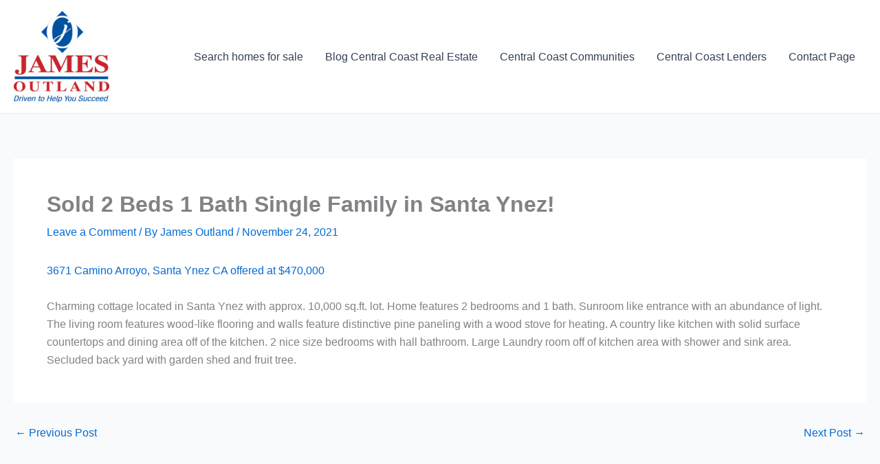

--- FILE ---
content_type: text/html; charset=UTF-8
request_url: https://jamesoutland.net/sold-2-beds-1-bath-single-family-in-santa-ynez/
body_size: 42509
content:
<!DOCTYPE html>
<html lang="en-US">
<head>
<meta charset="UTF-8">
<meta name="viewport" content="width=device-width, initial-scale=1">
	<link rel="profile" href="https://gmpg.org/xfn/11"> 
	<title>Sold 2 Beds 1 Bath Single Family in Santa Ynez! &#8211; James Outland</title>
<meta name='robots' content='max-image-preview:large' />
<link rel="alternate" type="application/rss+xml" title="James Outland &raquo; Feed" href="https://jamesoutland.net/feed/" />
<link rel="alternate" type="application/rss+xml" title="James Outland &raquo; Comments Feed" href="https://jamesoutland.net/comments/feed/" />
<link rel="alternate" type="application/rss+xml" title="James Outland &raquo; Sold 2 Beds 1 Bath Single Family in Santa Ynez! Comments Feed" href="https://jamesoutland.net/sold-2-beds-1-bath-single-family-in-santa-ynez/feed/" />
<link rel="alternate" title="oEmbed (JSON)" type="application/json+oembed" href="https://jamesoutland.net/wp-json/oembed/1.0/embed?url=https%3A%2F%2Fjamesoutland.net%2Fsold-2-beds-1-bath-single-family-in-santa-ynez%2F" />
<link rel="alternate" title="oEmbed (XML)" type="text/xml+oembed" href="https://jamesoutland.net/wp-json/oembed/1.0/embed?url=https%3A%2F%2Fjamesoutland.net%2Fsold-2-beds-1-bath-single-family-in-santa-ynez%2F&#038;format=xml" />
<style id='wp-img-auto-sizes-contain-inline-css'>
img:is([sizes=auto i],[sizes^="auto," i]){contain-intrinsic-size:3000px 1500px}
/*# sourceURL=wp-img-auto-sizes-contain-inline-css */
</style>
<link rel='stylesheet' id='astra-theme-css-css' href='https://jamesoutland.net/wp-content/themes/astra/assets/css/minified/main.min.css?ver=4.12.0' media='all' />
<style id='astra-theme-css-inline-css'>
:root{--ast-post-nav-space:0;--ast-container-default-xlg-padding:3em;--ast-container-default-lg-padding:3em;--ast-container-default-slg-padding:2em;--ast-container-default-md-padding:3em;--ast-container-default-sm-padding:3em;--ast-container-default-xs-padding:2.4em;--ast-container-default-xxs-padding:1.8em;--ast-code-block-background:#ECEFF3;--ast-comment-inputs-background:#F9FAFB;--ast-normal-container-width:1920px;--ast-narrow-container-width:1000px;--ast-blog-title-font-weight:normal;--ast-blog-meta-weight:inherit;--ast-global-color-primary:var(--ast-global-color-5);--ast-global-color-secondary:var(--ast-global-color-4);--ast-global-color-alternate-background:var(--ast-global-color-7);--ast-global-color-subtle-background:var(--ast-global-color-6);--ast-bg-style-guide:var( --ast-global-color-secondary,--ast-global-color-5 );--ast-shadow-style-guide:0px 0px 4px 0 #00000057;--ast-global-dark-bg-style:#fff;--ast-global-dark-lfs:#fbfbfb;--ast-widget-bg-color:#fafafa;--ast-wc-container-head-bg-color:#fbfbfb;--ast-title-layout-bg:#eeeeee;--ast-search-border-color:#e7e7e7;--ast-lifter-hover-bg:#e6e6e6;--ast-gallery-block-color:#000;--srfm-color-input-label:var(--ast-global-color-2);}html{font-size:100%;}a{color:var(--ast-global-color-0);}a:hover,a:focus{color:var(--ast-global-color-1);}body,button,input,select,textarea,.ast-button,.ast-custom-button{font-family:-apple-system,BlinkMacSystemFont,Segoe UI,Roboto,Oxygen-Sans,Ubuntu,Cantarell,Helvetica Neue,sans-serif;font-weight:400;font-size:16px;font-size:1rem;line-height:var(--ast-body-line-height,1.65em);}blockquote{color:var(--ast-global-color-3);}h1,h2,h3,h4,h5,h6,.entry-content :where(h1,h2,h3,h4,h5,h6),.site-title,.site-title a{font-weight:600;}.ast-site-identity .site-title a{color:var(--ast-global-color-2);}.site-title{font-size:26px;font-size:1.625rem;display:none;}header .custom-logo-link img{max-width:139px;width:139px;}.astra-logo-svg{width:139px;}.site-header .site-description{font-size:15px;font-size:0.9375rem;display:none;}.entry-title{font-size:26px;font-size:1.625rem;}.archive .ast-article-post .ast-article-inner,.blog .ast-article-post .ast-article-inner,.archive .ast-article-post .ast-article-inner:hover,.blog .ast-article-post .ast-article-inner:hover{overflow:hidden;}h1,.entry-content :where(h1){font-size:40px;font-size:2.5rem;font-weight:600;line-height:1.4em;}h2,.entry-content :where(h2){font-size:32px;font-size:2rem;font-weight:600;line-height:1.3em;}h3,.entry-content :where(h3){font-size:26px;font-size:1.625rem;font-weight:600;line-height:1.3em;}h4,.entry-content :where(h4){font-size:24px;font-size:1.5rem;line-height:1.2em;font-weight:600;}h5,.entry-content :where(h5){font-size:20px;font-size:1.25rem;line-height:1.2em;font-weight:600;}h6,.entry-content :where(h6){font-size:16px;font-size:1rem;line-height:1.25em;font-weight:600;}::selection{background-color:var(--ast-global-color-0);color:#ffffff;}body,h1,h2,h3,h4,h5,h6,.entry-title a,.entry-content :where(h1,h2,h3,h4,h5,h6){color:var(--ast-global-color-3);}.tagcloud a:hover,.tagcloud a:focus,.tagcloud a.current-item{color:#ffffff;border-color:var(--ast-global-color-0);background-color:var(--ast-global-color-0);}input:focus,input[type="text"]:focus,input[type="email"]:focus,input[type="url"]:focus,input[type="password"]:focus,input[type="reset"]:focus,input[type="search"]:focus,textarea:focus{border-color:var(--ast-global-color-0);}input[type="radio"]:checked,input[type=reset],input[type="checkbox"]:checked,input[type="checkbox"]:hover:checked,input[type="checkbox"]:focus:checked,input[type=range]::-webkit-slider-thumb{border-color:var(--ast-global-color-0);background-color:var(--ast-global-color-0);box-shadow:none;}.site-footer a:hover + .post-count,.site-footer a:focus + .post-count{background:var(--ast-global-color-0);border-color:var(--ast-global-color-0);}.single .nav-links .nav-previous,.single .nav-links .nav-next{color:var(--ast-global-color-0);}.entry-meta,.entry-meta *{line-height:1.45;color:var(--ast-global-color-0);}.entry-meta a:not(.ast-button):hover,.entry-meta a:not(.ast-button):hover *,.entry-meta a:not(.ast-button):focus,.entry-meta a:not(.ast-button):focus *,.page-links > .page-link,.page-links .page-link:hover,.post-navigation a:hover{color:var(--ast-global-color-1);}#cat option,.secondary .calendar_wrap thead a,.secondary .calendar_wrap thead a:visited{color:var(--ast-global-color-0);}.secondary .calendar_wrap #today,.ast-progress-val span{background:var(--ast-global-color-0);}.secondary a:hover + .post-count,.secondary a:focus + .post-count{background:var(--ast-global-color-0);border-color:var(--ast-global-color-0);}.calendar_wrap #today > a{color:#ffffff;}.page-links .page-link,.single .post-navigation a{color:var(--ast-global-color-0);}.ast-search-menu-icon .search-form button.search-submit{padding:0 4px;}.ast-search-menu-icon form.search-form{padding-right:0;}.ast-search-menu-icon.slide-search input.search-field{width:0;}.ast-header-search .ast-search-menu-icon.ast-dropdown-active .search-form,.ast-header-search .ast-search-menu-icon.ast-dropdown-active .search-field:focus{transition:all 0.2s;}.search-form input.search-field:focus{outline:none;}.ast-archive-title{color:var(--ast-global-color-2);}.widget-title,.widget .wp-block-heading{font-size:22px;font-size:1.375rem;color:var(--ast-global-color-2);}.ast-single-post .entry-content a,.ast-comment-content a:not(.ast-comment-edit-reply-wrap a){text-decoration:underline;}.ast-single-post .wp-block-button .wp-block-button__link,.ast-single-post .entry-content .uagb-tab a,.ast-single-post .entry-content .uagb-ifb-cta a,.ast-single-post .entry-content .wp-block-uagb-buttons a,.ast-single-post .entry-content .uabb-module-content a,.ast-single-post .entry-content .uagb-post-grid a,.ast-single-post .entry-content .uagb-timeline a,.ast-single-post .entry-content .uagb-toc__wrap a,.ast-single-post .entry-content .uagb-taxomony-box a,.entry-content .wp-block-latest-posts > li > a,.ast-single-post .entry-content .wp-block-file__button,a.ast-post-filter-single,.ast-single-post .wp-block-buttons .wp-block-button.is-style-outline .wp-block-button__link,.ast-single-post .ast-comment-content .comment-reply-link,.ast-single-post .ast-comment-content .comment-edit-link{text-decoration:none;}.ast-search-menu-icon.slide-search a:focus-visible:focus-visible,.astra-search-icon:focus-visible,#close:focus-visible,a:focus-visible,.ast-menu-toggle:focus-visible,.site .skip-link:focus-visible,.wp-block-loginout input:focus-visible,.wp-block-search.wp-block-search__button-inside .wp-block-search__inside-wrapper,.ast-header-navigation-arrow:focus-visible,.ast-orders-table__row .ast-orders-table__cell:focus-visible,a#ast-apply-coupon:focus-visible,#ast-apply-coupon:focus-visible,#close:focus-visible,.button.search-submit:focus-visible,#search_submit:focus,.normal-search:focus-visible,.ast-header-account-wrap:focus-visible,.astra-cart-drawer-close:focus,.ast-single-variation:focus,.ast-button:focus,.ast-builder-button-wrap:has(.ast-custom-button-link:focus),.ast-builder-button-wrap .ast-custom-button-link:focus{outline-style:dotted;outline-color:inherit;outline-width:thin;}input:focus,input[type="text"]:focus,input[type="email"]:focus,input[type="url"]:focus,input[type="password"]:focus,input[type="reset"]:focus,input[type="search"]:focus,input[type="number"]:focus,textarea:focus,.wp-block-search__input:focus,[data-section="section-header-mobile-trigger"] .ast-button-wrap .ast-mobile-menu-trigger-minimal:focus,.ast-mobile-popup-drawer.active .menu-toggle-close:focus,#ast-scroll-top:focus,#coupon_code:focus,#ast-coupon-code:focus{border-style:dotted;border-color:inherit;border-width:thin;}input{outline:none;}.ast-logo-title-inline .site-logo-img{padding-right:1em;}.site-logo-img img{ transition:all 0.2s linear;}body .ast-oembed-container *{position:absolute;top:0;width:100%;height:100%;left:0;}body .wp-block-embed-pocket-casts .ast-oembed-container *{position:unset;}.ast-single-post-featured-section + article {margin-top: 2em;}.site-content .ast-single-post-featured-section img {width: 100%;overflow: hidden;object-fit: cover;}.site > .ast-single-related-posts-container {margin-top: 0;}@media (min-width: 922px) {.ast-desktop .ast-container--narrow {max-width: var(--ast-narrow-container-width);margin: 0 auto;}}@media (max-width:921.9px){#ast-desktop-header{display:none;}}@media (min-width:922px){#ast-mobile-header{display:none;}}@media( max-width: 420px ) {.single .nav-links .nav-previous,.single .nav-links .nav-next {width: 100%;text-align: center;}}.wp-block-buttons.aligncenter{justify-content:center;}@media (max-width:921px){.ast-theme-transparent-header #primary,.ast-theme-transparent-header #secondary{padding:0;}}@media (max-width:921px){.ast-plain-container.ast-no-sidebar #primary{padding:0;}}.ast-plain-container.ast-no-sidebar #primary{margin-top:0;margin-bottom:0;}@media (min-width:1200px){.ast-plain-container.ast-no-sidebar #primary{margin-top:60px;margin-bottom:60px;}}.wp-block-button.is-style-outline .wp-block-button__link{border-color:var(--ast-global-color-0);}div.wp-block-button.is-style-outline > .wp-block-button__link:not(.has-text-color),div.wp-block-button.wp-block-button__link.is-style-outline:not(.has-text-color){color:var(--ast-global-color-0);}.wp-block-button.is-style-outline .wp-block-button__link:hover,.wp-block-buttons .wp-block-button.is-style-outline .wp-block-button__link:focus,.wp-block-buttons .wp-block-button.is-style-outline > .wp-block-button__link:not(.has-text-color):hover,.wp-block-buttons .wp-block-button.wp-block-button__link.is-style-outline:not(.has-text-color):hover{color:#ffffff;background-color:var(--ast-global-color-1);border-color:var(--ast-global-color-1);}.post-page-numbers.current .page-link,.ast-pagination .page-numbers.current{color:#ffffff;border-color:var(--ast-global-color-0);background-color:var(--ast-global-color-0);}.wp-block-button.is-style-outline .wp-block-button__link.wp-element-button,.ast-outline-button{border-color:var(--ast-global-color-0);font-family:inherit;font-weight:500;font-size:16px;font-size:1rem;line-height:1em;}.wp-block-buttons .wp-block-button.is-style-outline > .wp-block-button__link:not(.has-text-color),.wp-block-buttons .wp-block-button.wp-block-button__link.is-style-outline:not(.has-text-color),.ast-outline-button{color:var(--ast-global-color-0);}.wp-block-button.is-style-outline .wp-block-button__link:hover,.wp-block-buttons .wp-block-button.is-style-outline .wp-block-button__link:focus,.wp-block-buttons .wp-block-button.is-style-outline > .wp-block-button__link:not(.has-text-color):hover,.wp-block-buttons .wp-block-button.wp-block-button__link.is-style-outline:not(.has-text-color):hover,.ast-outline-button:hover,.ast-outline-button:focus,.wp-block-uagb-buttons-child .uagb-buttons-repeater.ast-outline-button:hover,.wp-block-uagb-buttons-child .uagb-buttons-repeater.ast-outline-button:focus{color:#ffffff;background-color:var(--ast-global-color-1);border-color:var(--ast-global-color-1);}.wp-block-button .wp-block-button__link.wp-element-button.is-style-outline:not(.has-background),.wp-block-button.is-style-outline>.wp-block-button__link.wp-element-button:not(.has-background),.ast-outline-button{background-color:transparent;}.entry-content[data-ast-blocks-layout] > figure{margin-bottom:1em;}h1.widget-title{font-weight:600;}h2.widget-title{font-weight:600;}h3.widget-title{font-weight:600;}#page{display:flex;flex-direction:column;min-height:100vh;}.ast-404-layout-1 h1.page-title{color:var(--ast-global-color-2);}.single .post-navigation a{line-height:1em;height:inherit;}.error-404 .page-sub-title{font-size:1.5rem;font-weight:inherit;}.search .site-content .content-area .search-form{margin-bottom:0;}#page .site-content{flex-grow:1;}.widget{margin-bottom:1.25em;}#secondary li{line-height:1.5em;}#secondary .wp-block-group h2{margin-bottom:0.7em;}#secondary h2{font-size:1.7rem;}.ast-separate-container .ast-article-post,.ast-separate-container .ast-article-single,.ast-separate-container .comment-respond{padding:3em;}.ast-separate-container .ast-article-single .ast-article-single{padding:0;}.ast-article-single .wp-block-post-template-is-layout-grid{padding-left:0;}.ast-separate-container .comments-title,.ast-narrow-container .comments-title{padding:1.5em 2em;}.ast-page-builder-template .comment-form-textarea,.ast-comment-formwrap .ast-grid-common-col{padding:0;}.ast-comment-formwrap{padding:0;display:inline-flex;column-gap:20px;width:100%;margin-left:0;margin-right:0;}.comments-area textarea#comment:focus,.comments-area textarea#comment:active,.comments-area .ast-comment-formwrap input[type="text"]:focus,.comments-area .ast-comment-formwrap input[type="text"]:active {box-shadow:none;outline:none;}.archive.ast-page-builder-template .entry-header{margin-top:2em;}.ast-page-builder-template .ast-comment-formwrap{width:100%;}.entry-title{margin-bottom:0.5em;}.ast-archive-description p{font-size:inherit;font-weight:inherit;line-height:inherit;}.ast-separate-container .ast-comment-list li.depth-1,.hentry{margin-bottom:2em;}@media (min-width:921px){.ast-left-sidebar.ast-page-builder-template #secondary,.archive.ast-right-sidebar.ast-page-builder-template .site-main{padding-left:20px;padding-right:20px;}}@media (max-width:544px){.ast-comment-formwrap.ast-row{column-gap:10px;display:inline-block;}#ast-commentform .ast-grid-common-col{position:relative;width:100%;}}@media (min-width:1201px){.ast-separate-container .ast-article-post,.ast-separate-container .ast-article-single,.ast-separate-container .ast-author-box,.ast-separate-container .ast-404-layout-1,.ast-separate-container .no-results{padding:3em;}}@media (max-width:921px){.ast-left-sidebar #content > .ast-container{display:flex;flex-direction:column-reverse;width:100%;}}@media (min-width:922px){.ast-separate-container.ast-right-sidebar #primary,.ast-separate-container.ast-left-sidebar #primary{border:0;}.search-no-results.ast-separate-container #primary{margin-bottom:4em;}}.wp-block-button .wp-block-button__link{color:#ffffff;}.wp-block-button .wp-block-button__link:hover,.wp-block-button .wp-block-button__link:focus{color:#ffffff;background-color:var(--ast-global-color-1);border-color:var(--ast-global-color-1);}.wp-block-button .wp-block-button__link,.wp-block-search .wp-block-search__button,body .wp-block-file .wp-block-file__button{border-color:var(--ast-global-color-0);background-color:var(--ast-global-color-0);color:#ffffff;font-family:inherit;font-weight:500;line-height:1em;font-size:16px;font-size:1rem;padding-top:15px;padding-right:30px;padding-bottom:15px;padding-left:30px;}@media (max-width:921px){.wp-block-button .wp-block-button__link,.wp-block-search .wp-block-search__button,body .wp-block-file .wp-block-file__button{padding-top:14px;padding-right:28px;padding-bottom:14px;padding-left:28px;}}@media (max-width:544px){.wp-block-button .wp-block-button__link,.wp-block-search .wp-block-search__button,body .wp-block-file .wp-block-file__button{padding-top:12px;padding-right:24px;padding-bottom:12px;padding-left:24px;}}.menu-toggle,button,.ast-button,.ast-custom-button,.button,input#submit,input[type="button"],input[type="submit"],input[type="reset"],form[CLASS*="wp-block-search__"].wp-block-search .wp-block-search__inside-wrapper .wp-block-search__button,body .wp-block-file .wp-block-file__button,.search .search-submit{border-style:solid;border-top-width:0;border-right-width:0;border-left-width:0;border-bottom-width:0;color:#ffffff;border-color:var(--ast-global-color-0);background-color:var(--ast-global-color-0);padding-top:15px;padding-right:30px;padding-bottom:15px;padding-left:30px;font-family:inherit;font-weight:500;font-size:16px;font-size:1rem;line-height:1em;}button:focus,.menu-toggle:hover,button:hover,.ast-button:hover,.ast-custom-button:hover .button:hover,.ast-custom-button:hover ,input[type=reset]:hover,input[type=reset]:focus,input#submit:hover,input#submit:focus,input[type="button"]:hover,input[type="button"]:focus,input[type="submit"]:hover,input[type="submit"]:focus,form[CLASS*="wp-block-search__"].wp-block-search .wp-block-search__inside-wrapper .wp-block-search__button:hover,form[CLASS*="wp-block-search__"].wp-block-search .wp-block-search__inside-wrapper .wp-block-search__button:focus,body .wp-block-file .wp-block-file__button:hover,body .wp-block-file .wp-block-file__button:focus{color:#ffffff;background-color:var(--ast-global-color-1);border-color:var(--ast-global-color-1);}form[CLASS*="wp-block-search__"].wp-block-search .wp-block-search__inside-wrapper .wp-block-search__button.has-icon{padding-top:calc(15px - 3px);padding-right:calc(30px - 3px);padding-bottom:calc(15px - 3px);padding-left:calc(30px - 3px);}@media (max-width:921px){.menu-toggle,button,.ast-button,.ast-custom-button,.button,input#submit,input[type="button"],input[type="submit"],input[type="reset"],form[CLASS*="wp-block-search__"].wp-block-search .wp-block-search__inside-wrapper .wp-block-search__button,body .wp-block-file .wp-block-file__button,.search .search-submit{padding-top:14px;padding-right:28px;padding-bottom:14px;padding-left:28px;}}@media (max-width:544px){.menu-toggle,button,.ast-button,.ast-custom-button,.button,input#submit,input[type="button"],input[type="submit"],input[type="reset"],form[CLASS*="wp-block-search__"].wp-block-search .wp-block-search__inside-wrapper .wp-block-search__button,body .wp-block-file .wp-block-file__button,.search .search-submit{padding-top:12px;padding-right:24px;padding-bottom:12px;padding-left:24px;}}@media (max-width:921px){.ast-mobile-header-stack .main-header-bar .ast-search-menu-icon{display:inline-block;}.ast-header-break-point.ast-header-custom-item-outside .ast-mobile-header-stack .main-header-bar .ast-search-icon{margin:0;}.ast-comment-avatar-wrap img{max-width:2.5em;}.ast-comment-meta{padding:0 1.8888em 1.3333em;}.ast-separate-container .ast-comment-list li.depth-1{padding:1.5em 2.14em;}.ast-separate-container .comment-respond{padding:2em 2.14em;}}@media (min-width:544px){.ast-container{max-width:100%;}}@media (max-width:544px){.ast-separate-container .ast-article-post,.ast-separate-container .ast-article-single,.ast-separate-container .comments-title,.ast-separate-container .ast-archive-description{padding:1.5em 1em;}.ast-separate-container #content .ast-container{padding-left:0.54em;padding-right:0.54em;}.ast-separate-container .ast-comment-list .bypostauthor{padding:.5em;}.ast-search-menu-icon.ast-dropdown-active .search-field{width:170px;}} #ast-mobile-header .ast-site-header-cart-li a{pointer-events:none;}.ast-separate-container{background-color:var(--ast-global-color-4);}@media (max-width:921px){.site-title{display:none;}.site-header .site-description{display:none;}h1,.entry-content :where(h1){font-size:30px;}h2,.entry-content :where(h2){font-size:25px;}h3,.entry-content :where(h3){font-size:20px;}}@media (max-width:544px){.site-title{display:none;}.site-header .site-description{display:none;}h1,.entry-content :where(h1){font-size:30px;}h2,.entry-content :where(h2){font-size:25px;}h3,.entry-content :where(h3){font-size:20px;}}@media (max-width:921px){html{font-size:91.2%;}}@media (max-width:544px){html{font-size:91.2%;}}@media (min-width:922px){.ast-container{max-width:1960px;}}@media (min-width:922px){.site-content .ast-container{display:flex;}}@media (max-width:921px){.site-content .ast-container{flex-direction:column;}}@media (min-width:922px){.main-header-menu .sub-menu .menu-item.ast-left-align-sub-menu:hover > .sub-menu,.main-header-menu .sub-menu .menu-item.ast-left-align-sub-menu.focus > .sub-menu{margin-left:-0px;}}.site .comments-area{padding-bottom:3em;}.wp-block-file {display: flex;align-items: center;flex-wrap: wrap;justify-content: space-between;}.wp-block-pullquote {border: none;}.wp-block-pullquote blockquote::before {content: "\201D";font-family: "Helvetica",sans-serif;display: flex;transform: rotate( 180deg );font-size: 6rem;font-style: normal;line-height: 1;font-weight: bold;align-items: center;justify-content: center;}.has-text-align-right > blockquote::before {justify-content: flex-start;}.has-text-align-left > blockquote::before {justify-content: flex-end;}figure.wp-block-pullquote.is-style-solid-color blockquote {max-width: 100%;text-align: inherit;}:root {--wp--custom--ast-default-block-top-padding: 3em;--wp--custom--ast-default-block-right-padding: 3em;--wp--custom--ast-default-block-bottom-padding: 3em;--wp--custom--ast-default-block-left-padding: 3em;--wp--custom--ast-container-width: 1920px;--wp--custom--ast-content-width-size: 1920px;--wp--custom--ast-wide-width-size: calc(1920px + var(--wp--custom--ast-default-block-left-padding) + var(--wp--custom--ast-default-block-right-padding));}.ast-narrow-container {--wp--custom--ast-content-width-size: 1000px;--wp--custom--ast-wide-width-size: 1000px;}@media(max-width: 921px) {:root {--wp--custom--ast-default-block-top-padding: 3em;--wp--custom--ast-default-block-right-padding: 2em;--wp--custom--ast-default-block-bottom-padding: 3em;--wp--custom--ast-default-block-left-padding: 2em;}}@media(max-width: 544px) {:root {--wp--custom--ast-default-block-top-padding: 3em;--wp--custom--ast-default-block-right-padding: 1.5em;--wp--custom--ast-default-block-bottom-padding: 3em;--wp--custom--ast-default-block-left-padding: 1.5em;}}.entry-content > .wp-block-group,.entry-content > .wp-block-cover,.entry-content > .wp-block-columns {padding-top: var(--wp--custom--ast-default-block-top-padding);padding-right: var(--wp--custom--ast-default-block-right-padding);padding-bottom: var(--wp--custom--ast-default-block-bottom-padding);padding-left: var(--wp--custom--ast-default-block-left-padding);}.ast-plain-container.ast-no-sidebar .entry-content > .alignfull,.ast-page-builder-template .ast-no-sidebar .entry-content > .alignfull {margin-left: calc( -50vw + 50%);margin-right: calc( -50vw + 50%);max-width: 100vw;width: 100vw;}.ast-plain-container.ast-no-sidebar .entry-content .alignfull .alignfull,.ast-page-builder-template.ast-no-sidebar .entry-content .alignfull .alignfull,.ast-plain-container.ast-no-sidebar .entry-content .alignfull .alignwide,.ast-page-builder-template.ast-no-sidebar .entry-content .alignfull .alignwide,.ast-plain-container.ast-no-sidebar .entry-content .alignwide .alignfull,.ast-page-builder-template.ast-no-sidebar .entry-content .alignwide .alignfull,.ast-plain-container.ast-no-sidebar .entry-content .alignwide .alignwide,.ast-page-builder-template.ast-no-sidebar .entry-content .alignwide .alignwide,.ast-plain-container.ast-no-sidebar .entry-content .wp-block-column .alignfull,.ast-page-builder-template.ast-no-sidebar .entry-content .wp-block-column .alignfull,.ast-plain-container.ast-no-sidebar .entry-content .wp-block-column .alignwide,.ast-page-builder-template.ast-no-sidebar .entry-content .wp-block-column .alignwide {margin-left: auto;margin-right: auto;width: 100%;}[data-ast-blocks-layout] .wp-block-separator:not(.is-style-dots) {height: 0;}[data-ast-blocks-layout] .wp-block-separator {margin: 20px auto;}[data-ast-blocks-layout] .wp-block-separator:not(.is-style-wide):not(.is-style-dots) {max-width: 100px;}[data-ast-blocks-layout] .wp-block-separator.has-background {padding: 0;}.entry-content[data-ast-blocks-layout] > * {max-width: var(--wp--custom--ast-content-width-size);margin-left: auto;margin-right: auto;}.entry-content[data-ast-blocks-layout] > .alignwide {max-width: var(--wp--custom--ast-wide-width-size);}.entry-content[data-ast-blocks-layout] .alignfull {max-width: none;}.entry-content .wp-block-columns {margin-bottom: 0;}blockquote {margin: 1.5em;border-color: rgba(0,0,0,0.05);}.wp-block-quote:not(.has-text-align-right):not(.has-text-align-center) {border-left: 5px solid rgba(0,0,0,0.05);}.has-text-align-right > blockquote,blockquote.has-text-align-right {border-right: 5px solid rgba(0,0,0,0.05);}.has-text-align-left > blockquote,blockquote.has-text-align-left {border-left: 5px solid rgba(0,0,0,0.05);}.wp-block-site-tagline,.wp-block-latest-posts .read-more {margin-top: 15px;}.wp-block-loginout p label {display: block;}.wp-block-loginout p:not(.login-remember):not(.login-submit) input {width: 100%;}.wp-block-loginout input:focus {border-color: transparent;}.wp-block-loginout input:focus {outline: thin dotted;}.entry-content .wp-block-media-text .wp-block-media-text__content {padding: 0 0 0 8%;}.entry-content .wp-block-media-text.has-media-on-the-right .wp-block-media-text__content {padding: 0 8% 0 0;}.entry-content .wp-block-media-text.has-background .wp-block-media-text__content {padding: 8%;}.entry-content .wp-block-cover:not([class*="background-color"]):not(.has-text-color.has-link-color) .wp-block-cover__inner-container,.entry-content .wp-block-cover:not([class*="background-color"]) .wp-block-cover-image-text,.entry-content .wp-block-cover:not([class*="background-color"]) .wp-block-cover-text,.entry-content .wp-block-cover-image:not([class*="background-color"]) .wp-block-cover__inner-container,.entry-content .wp-block-cover-image:not([class*="background-color"]) .wp-block-cover-image-text,.entry-content .wp-block-cover-image:not([class*="background-color"]) .wp-block-cover-text {color: var(--ast-global-color-primary,var(--ast-global-color-5));}.wp-block-loginout .login-remember input {width: 1.1rem;height: 1.1rem;margin: 0 5px 4px 0;vertical-align: middle;}.wp-block-latest-posts > li > *:first-child,.wp-block-latest-posts:not(.is-grid) > li:first-child {margin-top: 0;}.entry-content > .wp-block-buttons,.entry-content > .wp-block-uagb-buttons {margin-bottom: 1.5em;}.wp-block-search__inside-wrapper .wp-block-search__input {padding: 0 10px;color: var(--ast-global-color-3);background: var(--ast-global-color-primary,var(--ast-global-color-5));border-color: var(--ast-border-color);}.wp-block-latest-posts .read-more {margin-bottom: 1.5em;}.wp-block-search__no-button .wp-block-search__inside-wrapper .wp-block-search__input {padding-top: 5px;padding-bottom: 5px;}.wp-block-latest-posts .wp-block-latest-posts__post-date,.wp-block-latest-posts .wp-block-latest-posts__post-author {font-size: 1rem;}.wp-block-latest-posts > li > *,.wp-block-latest-posts:not(.is-grid) > li {margin-top: 12px;margin-bottom: 12px;}.ast-page-builder-template .entry-content[data-ast-blocks-layout] > .alignwide:where(:not(.uagb-is-root-container):not(.spectra-is-root-container)) > * {max-width: var(--wp--custom--ast-wide-width-size);}.ast-page-builder-template .entry-content[data-ast-blocks-layout] > .inherit-container-width > *,.ast-page-builder-template .entry-content[data-ast-blocks-layout] > *:not(.wp-block-group):where(:not(.uagb-is-root-container):not(.spectra-is-root-container)) > *,.entry-content[data-ast-blocks-layout] > .wp-block-cover .wp-block-cover__inner-container {max-width: var(--wp--custom--ast-content-width-size) ;margin-left: auto;margin-right: auto;}.ast-page-builder-template .entry-content[data-ast-blocks-layout] > *,.ast-page-builder-template .entry-content[data-ast-blocks-layout] > .alignfull:where(:not(.wp-block-group):not(.uagb-is-root-container):not(.spectra-is-root-container)) > * {max-width: none;}.entry-content[data-ast-blocks-layout] .wp-block-cover:not(.alignleft):not(.alignright) {width: auto;}@media(max-width: 1200px) {.ast-separate-container .entry-content > .alignfull,.ast-separate-container .entry-content[data-ast-blocks-layout] > .alignwide,.ast-plain-container .entry-content[data-ast-blocks-layout] > .alignwide,.ast-plain-container .entry-content .alignfull {margin-left: calc(-1 * min(var(--ast-container-default-xlg-padding),20px)) ;margin-right: calc(-1 * min(var(--ast-container-default-xlg-padding),20px));}}@media(min-width: 1201px) {.ast-separate-container .entry-content > .alignfull {margin-left: calc(-1 * var(--ast-container-default-xlg-padding) );margin-right: calc(-1 * var(--ast-container-default-xlg-padding) );}.ast-separate-container .entry-content[data-ast-blocks-layout] > .alignwide,.ast-plain-container .entry-content[data-ast-blocks-layout] > .alignwide {margin-left: calc(-1 * var(--wp--custom--ast-default-block-left-padding) );margin-right: calc(-1 * var(--wp--custom--ast-default-block-right-padding) );}}@media(min-width: 921px) {.ast-separate-container .entry-content .wp-block-group.alignwide:not(.inherit-container-width) > :where(:not(.alignleft):not(.alignright)),.ast-plain-container .entry-content .wp-block-group.alignwide:not(.inherit-container-width) > :where(:not(.alignleft):not(.alignright)) {max-width: calc( var(--wp--custom--ast-content-width-size) + 80px );}.ast-plain-container.ast-right-sidebar .entry-content[data-ast-blocks-layout] .alignfull,.ast-plain-container.ast-left-sidebar .entry-content[data-ast-blocks-layout] .alignfull {margin-left: -60px;margin-right: -60px;}}@media(min-width: 544px) {.entry-content > .alignleft {margin-right: 20px;}.entry-content > .alignright {margin-left: 20px;}}@media (max-width:544px){.wp-block-columns .wp-block-column:not(:last-child){margin-bottom:20px;}.wp-block-latest-posts{margin:0;}}@media( max-width: 600px ) {.entry-content .wp-block-media-text .wp-block-media-text__content,.entry-content .wp-block-media-text.has-media-on-the-right .wp-block-media-text__content {padding: 8% 0 0;}.entry-content .wp-block-media-text.has-background .wp-block-media-text__content {padding: 8%;}}.ast-page-builder-template .entry-header {padding-left: 0;}.ast-narrow-container .site-content .wp-block-uagb-image--align-full .wp-block-uagb-image__figure {max-width: 100%;margin-left: auto;margin-right: auto;}.entry-content ul,.entry-content ol {padding: revert;margin: revert;}:root .has-ast-global-color-0-color{color:var(--ast-global-color-0);}:root .has-ast-global-color-0-background-color{background-color:var(--ast-global-color-0);}:root .wp-block-button .has-ast-global-color-0-color{color:var(--ast-global-color-0);}:root .wp-block-button .has-ast-global-color-0-background-color{background-color:var(--ast-global-color-0);}:root .has-ast-global-color-1-color{color:var(--ast-global-color-1);}:root .has-ast-global-color-1-background-color{background-color:var(--ast-global-color-1);}:root .wp-block-button .has-ast-global-color-1-color{color:var(--ast-global-color-1);}:root .wp-block-button .has-ast-global-color-1-background-color{background-color:var(--ast-global-color-1);}:root .has-ast-global-color-2-color{color:var(--ast-global-color-2);}:root .has-ast-global-color-2-background-color{background-color:var(--ast-global-color-2);}:root .wp-block-button .has-ast-global-color-2-color{color:var(--ast-global-color-2);}:root .wp-block-button .has-ast-global-color-2-background-color{background-color:var(--ast-global-color-2);}:root .has-ast-global-color-3-color{color:var(--ast-global-color-3);}:root .has-ast-global-color-3-background-color{background-color:var(--ast-global-color-3);}:root .wp-block-button .has-ast-global-color-3-color{color:var(--ast-global-color-3);}:root .wp-block-button .has-ast-global-color-3-background-color{background-color:var(--ast-global-color-3);}:root .has-ast-global-color-4-color{color:var(--ast-global-color-4);}:root .has-ast-global-color-4-background-color{background-color:var(--ast-global-color-4);}:root .wp-block-button .has-ast-global-color-4-color{color:var(--ast-global-color-4);}:root .wp-block-button .has-ast-global-color-4-background-color{background-color:var(--ast-global-color-4);}:root .has-ast-global-color-5-color{color:var(--ast-global-color-5);}:root .has-ast-global-color-5-background-color{background-color:var(--ast-global-color-5);}:root .wp-block-button .has-ast-global-color-5-color{color:var(--ast-global-color-5);}:root .wp-block-button .has-ast-global-color-5-background-color{background-color:var(--ast-global-color-5);}:root .has-ast-global-color-6-color{color:var(--ast-global-color-6);}:root .has-ast-global-color-6-background-color{background-color:var(--ast-global-color-6);}:root .wp-block-button .has-ast-global-color-6-color{color:var(--ast-global-color-6);}:root .wp-block-button .has-ast-global-color-6-background-color{background-color:var(--ast-global-color-6);}:root .has-ast-global-color-7-color{color:var(--ast-global-color-7);}:root .has-ast-global-color-7-background-color{background-color:var(--ast-global-color-7);}:root .wp-block-button .has-ast-global-color-7-color{color:var(--ast-global-color-7);}:root .wp-block-button .has-ast-global-color-7-background-color{background-color:var(--ast-global-color-7);}:root .has-ast-global-color-8-color{color:var(--ast-global-color-8);}:root .has-ast-global-color-8-background-color{background-color:var(--ast-global-color-8);}:root .wp-block-button .has-ast-global-color-8-color{color:var(--ast-global-color-8);}:root .wp-block-button .has-ast-global-color-8-background-color{background-color:var(--ast-global-color-8);}:root{--ast-global-color-0:#046bd2;--ast-global-color-1:#045cb4;--ast-global-color-2:#1e293b;--ast-global-color-3:#334155;--ast-global-color-4:#f9fafb;--ast-global-color-5:#FFFFFF;--ast-global-color-6:#e2e8f0;--ast-global-color-7:#cbd5e1;--ast-global-color-8:#94a3b8;}:root {--ast-border-color : var(--ast-global-color-6);}.ast-single-entry-banner {-js-display: flex;display: flex;flex-direction: column;justify-content: center;text-align: center;position: relative;background: var(--ast-title-layout-bg);}.ast-single-entry-banner[data-banner-layout="layout-1"] {max-width: 1920px;background: inherit;padding: 20px 0;}.ast-single-entry-banner[data-banner-width-type="custom"] {margin: 0 auto;width: 100%;}.ast-single-entry-banner + .site-content .entry-header {margin-bottom: 0;}.site .ast-author-avatar {--ast-author-avatar-size: ;}a.ast-underline-text {text-decoration: underline;}.ast-container > .ast-terms-link {position: relative;display: block;}a.ast-button.ast-badge-tax {padding: 4px 8px;border-radius: 3px;font-size: inherit;}header.entry-header{text-align:left;}header.entry-header .entry-title{font-weight:600;font-size:32px;font-size:2rem;}header.entry-header > *:not(:last-child){margin-bottom:10px;}@media (max-width:921px){header.entry-header{text-align:left;}}@media (max-width:544px){header.entry-header{text-align:left;}}.ast-archive-entry-banner {-js-display: flex;display: flex;flex-direction: column;justify-content: center;text-align: center;position: relative;background: var(--ast-title-layout-bg);}.ast-archive-entry-banner[data-banner-width-type="custom"] {margin: 0 auto;width: 100%;}.ast-archive-entry-banner[data-banner-layout="layout-1"] {background: inherit;padding: 20px 0;text-align: left;}body.archive .ast-archive-description{max-width:1920px;width:100%;text-align:left;padding-top:3em;padding-right:3em;padding-bottom:3em;padding-left:3em;}body.archive .ast-archive-description .ast-archive-title,body.archive .ast-archive-description .ast-archive-title *{font-weight:600;font-size:32px;font-size:2rem;}body.archive .ast-archive-description > *:not(:last-child){margin-bottom:10px;}@media (max-width:921px){body.archive .ast-archive-description{text-align:left;}}@media (max-width:544px){body.archive .ast-archive-description{text-align:left;}}.ast-breadcrumbs .trail-browse,.ast-breadcrumbs .trail-items,.ast-breadcrumbs .trail-items li{display:inline-block;margin:0;padding:0;border:none;background:inherit;text-indent:0;text-decoration:none;}.ast-breadcrumbs .trail-browse{font-size:inherit;font-style:inherit;font-weight:inherit;color:inherit;}.ast-breadcrumbs .trail-items{list-style:none;}.trail-items li::after{padding:0 0.3em;content:"\00bb";}.trail-items li:last-of-type::after{display:none;}h1,h2,h3,h4,h5,h6,.entry-content :where(h1,h2,h3,h4,h5,h6){color:var(--ast-global-color-2);}.entry-title a{color:var(--ast-global-color-2);}@media (max-width:921px){.ast-builder-grid-row-container.ast-builder-grid-row-tablet-3-firstrow .ast-builder-grid-row > *:first-child,.ast-builder-grid-row-container.ast-builder-grid-row-tablet-3-lastrow .ast-builder-grid-row > *:last-child{grid-column:1 / -1;}}@media (max-width:544px){.ast-builder-grid-row-container.ast-builder-grid-row-mobile-3-firstrow .ast-builder-grid-row > *:first-child,.ast-builder-grid-row-container.ast-builder-grid-row-mobile-3-lastrow .ast-builder-grid-row > *:last-child{grid-column:1 / -1;}}.ast-builder-layout-element[data-section="title_tagline"]{display:flex;}@media (max-width:921px){.ast-header-break-point .ast-builder-layout-element[data-section="title_tagline"]{display:flex;}}@media (max-width:544px){.ast-header-break-point .ast-builder-layout-element[data-section="title_tagline"]{display:flex;}}.ast-builder-menu-1{font-family:inherit;font-weight:inherit;}.ast-builder-menu-1 .menu-item > .menu-link{color:var(--ast-global-color-3);}.ast-builder-menu-1 .menu-item > .ast-menu-toggle{color:var(--ast-global-color-3);}.ast-builder-menu-1 .menu-item:hover > .menu-link,.ast-builder-menu-1 .inline-on-mobile .menu-item:hover > .ast-menu-toggle{color:var(--ast-global-color-1);}.ast-builder-menu-1 .menu-item:hover > .ast-menu-toggle{color:var(--ast-global-color-1);}.ast-builder-menu-1 .menu-item.current-menu-item > .menu-link,.ast-builder-menu-1 .inline-on-mobile .menu-item.current-menu-item > .ast-menu-toggle,.ast-builder-menu-1 .current-menu-ancestor > .menu-link{color:var(--ast-global-color-1);}.ast-builder-menu-1 .menu-item.current-menu-item > .ast-menu-toggle{color:var(--ast-global-color-1);}.ast-builder-menu-1 .sub-menu,.ast-builder-menu-1 .inline-on-mobile .sub-menu{border-top-width:2px;border-bottom-width:0px;border-right-width:0px;border-left-width:0px;border-color:var(--ast-global-color-0);border-style:solid;}.ast-builder-menu-1 .sub-menu .sub-menu{top:-2px;}.ast-builder-menu-1 .main-header-menu > .menu-item > .sub-menu,.ast-builder-menu-1 .main-header-menu > .menu-item > .astra-full-megamenu-wrapper{margin-top:0px;}.ast-desktop .ast-builder-menu-1 .main-header-menu > .menu-item > .sub-menu:before,.ast-desktop .ast-builder-menu-1 .main-header-menu > .menu-item > .astra-full-megamenu-wrapper:before{height:calc( 0px + 2px + 5px );}.ast-desktop .ast-builder-menu-1 .menu-item .sub-menu .menu-link{border-style:none;}@media (max-width:921px){.ast-header-break-point .ast-builder-menu-1 .menu-item.menu-item-has-children > .ast-menu-toggle{top:0;}.ast-builder-menu-1 .inline-on-mobile .menu-item.menu-item-has-children > .ast-menu-toggle{right:-15px;}.ast-builder-menu-1 .menu-item-has-children > .menu-link:after{content:unset;}.ast-builder-menu-1 .main-header-menu > .menu-item > .sub-menu,.ast-builder-menu-1 .main-header-menu > .menu-item > .astra-full-megamenu-wrapper{margin-top:0;}}@media (max-width:544px){.ast-header-break-point .ast-builder-menu-1 .menu-item.menu-item-has-children > .ast-menu-toggle{top:0;}.ast-builder-menu-1 .main-header-menu > .menu-item > .sub-menu,.ast-builder-menu-1 .main-header-menu > .menu-item > .astra-full-megamenu-wrapper{margin-top:0;}}.ast-builder-menu-1{display:flex;}@media (max-width:921px){.ast-header-break-point .ast-builder-menu-1{display:flex;}}@media (max-width:544px){.ast-header-break-point .ast-builder-menu-1{display:flex;}}.site-below-footer-wrap{padding-top:20px;padding-bottom:20px;}.site-below-footer-wrap[data-section="section-below-footer-builder"]{background-color:var(--ast-global-color-5);min-height:80px;border-style:solid;border-width:0px;border-top-width:1px;border-top-color:var(--ast-global-color-subtle-background,--ast-global-color-6);}.site-below-footer-wrap[data-section="section-below-footer-builder"] .ast-builder-grid-row{max-width:1920px;min-height:80px;margin-left:auto;margin-right:auto;}.site-below-footer-wrap[data-section="section-below-footer-builder"] .ast-builder-grid-row,.site-below-footer-wrap[data-section="section-below-footer-builder"] .site-footer-section{align-items:flex-start;}.site-below-footer-wrap[data-section="section-below-footer-builder"].ast-footer-row-inline .site-footer-section{display:flex;margin-bottom:0;}.ast-builder-grid-row-full .ast-builder-grid-row{grid-template-columns:1fr;}@media (max-width:921px){.site-below-footer-wrap[data-section="section-below-footer-builder"].ast-footer-row-tablet-inline .site-footer-section{display:flex;margin-bottom:0;}.site-below-footer-wrap[data-section="section-below-footer-builder"].ast-footer-row-tablet-stack .site-footer-section{display:block;margin-bottom:10px;}.ast-builder-grid-row-container.ast-builder-grid-row-tablet-full .ast-builder-grid-row{grid-template-columns:1fr;}}@media (max-width:544px){.site-below-footer-wrap[data-section="section-below-footer-builder"].ast-footer-row-mobile-inline .site-footer-section{display:flex;margin-bottom:0;}.site-below-footer-wrap[data-section="section-below-footer-builder"].ast-footer-row-mobile-stack .site-footer-section{display:block;margin-bottom:10px;}.ast-builder-grid-row-container.ast-builder-grid-row-mobile-full .ast-builder-grid-row{grid-template-columns:1fr;}}.site-below-footer-wrap[data-section="section-below-footer-builder"]{display:grid;}@media (max-width:921px){.ast-header-break-point .site-below-footer-wrap[data-section="section-below-footer-builder"]{display:grid;}}@media (max-width:544px){.ast-header-break-point .site-below-footer-wrap[data-section="section-below-footer-builder"]{display:grid;}}.ast-footer-copyright{text-align:center;}.ast-footer-copyright.site-footer-focus-item {color:var(--ast-global-color-3);}@media (max-width:921px){.ast-footer-copyright{text-align:center;}}@media (max-width:544px){.ast-footer-copyright{text-align:center;}}.ast-footer-copyright.site-footer-focus-item {font-size:16px;font-size:1rem;}.ast-footer-copyright.ast-builder-layout-element{display:flex;}@media (max-width:921px){.ast-header-break-point .ast-footer-copyright.ast-builder-layout-element{display:flex;}}@media (max-width:544px){.ast-header-break-point .ast-footer-copyright.ast-builder-layout-element{display:flex;}}.footer-widget-area.widget-area.site-footer-focus-item{width:auto;}.ast-footer-row-inline .footer-widget-area.widget-area.site-footer-focus-item{width:100%;}.ast-header-break-point .main-header-bar{border-bottom-width:1px;}@media (min-width:922px){.main-header-bar{border-bottom-width:1px;}}.main-header-menu .menu-item, #astra-footer-menu .menu-item, .main-header-bar .ast-masthead-custom-menu-items{-js-display:flex;display:flex;-webkit-box-pack:center;-webkit-justify-content:center;-moz-box-pack:center;-ms-flex-pack:center;justify-content:center;-webkit-box-orient:vertical;-webkit-box-direction:normal;-webkit-flex-direction:column;-moz-box-orient:vertical;-moz-box-direction:normal;-ms-flex-direction:column;flex-direction:column;}.main-header-menu > .menu-item > .menu-link, #astra-footer-menu > .menu-item > .menu-link{height:100%;-webkit-box-align:center;-webkit-align-items:center;-moz-box-align:center;-ms-flex-align:center;align-items:center;-js-display:flex;display:flex;}.ast-header-break-point .main-navigation ul .menu-item .menu-link .icon-arrow:first-of-type svg{top:.2em;margin-top:0px;margin-left:0px;width:.65em;transform:translate(0, -2px) rotateZ(270deg);}.ast-mobile-popup-content .ast-submenu-expanded > .ast-menu-toggle{transform:rotateX(180deg);overflow-y:auto;}@media (min-width:922px){.ast-builder-menu .main-navigation > ul > li:last-child a{margin-right:0;}}.ast-separate-container .ast-article-inner{background-color:transparent;background-image:none;}.ast-separate-container .ast-article-post{background-color:var(--ast-global-color-5);}@media (max-width:921px){.ast-separate-container .ast-article-post{background-color:var(--ast-global-color-5);}}@media (max-width:544px){.ast-separate-container .ast-article-post{background-color:var(--ast-global-color-5);}}.ast-separate-container .ast-article-single:not(.ast-related-post), .ast-separate-container .error-404, .ast-separate-container .no-results, .single.ast-separate-container .site-main .ast-author-meta, .ast-separate-container .related-posts-title-wrapper, .ast-separate-container .comments-count-wrapper, .ast-box-layout.ast-plain-container .site-content, .ast-padded-layout.ast-plain-container .site-content, .ast-separate-container .ast-archive-description, .ast-separate-container .comments-area .comment-respond, .ast-separate-container .comments-area .ast-comment-list li, .ast-separate-container .comments-area .comments-title{background-color:var(--ast-global-color-5);}@media (max-width:921px){.ast-separate-container .ast-article-single:not(.ast-related-post), .ast-separate-container .error-404, .ast-separate-container .no-results, .single.ast-separate-container .site-main .ast-author-meta, .ast-separate-container .related-posts-title-wrapper, .ast-separate-container .comments-count-wrapper, .ast-box-layout.ast-plain-container .site-content, .ast-padded-layout.ast-plain-container .site-content, .ast-separate-container .ast-archive-description{background-color:var(--ast-global-color-5);}}@media (max-width:544px){.ast-separate-container .ast-article-single:not(.ast-related-post), .ast-separate-container .error-404, .ast-separate-container .no-results, .single.ast-separate-container .site-main .ast-author-meta, .ast-separate-container .related-posts-title-wrapper, .ast-separate-container .comments-count-wrapper, .ast-box-layout.ast-plain-container .site-content, .ast-padded-layout.ast-plain-container .site-content, .ast-separate-container .ast-archive-description{background-color:var(--ast-global-color-5);}}.ast-separate-container.ast-two-container #secondary .widget{background-color:var(--ast-global-color-5);}@media (max-width:921px){.ast-separate-container.ast-two-container #secondary .widget{background-color:var(--ast-global-color-5);}}@media (max-width:544px){.ast-separate-container.ast-two-container #secondary .widget{background-color:var(--ast-global-color-5);}}.ast-plain-container, .ast-page-builder-template{background-color:var(--ast-global-color-5);}@media (max-width:921px){.ast-plain-container, .ast-page-builder-template{background-color:var(--ast-global-color-5);}}@media (max-width:544px){.ast-plain-container, .ast-page-builder-template{background-color:var(--ast-global-color-5);}}
		#ast-scroll-top {
			display: none;
			position: fixed;
			text-align: center;
			cursor: pointer;
			z-index: 99;
			width: 2.1em;
			height: 2.1em;
			line-height: 2.1;
			color: #ffffff;
			border-radius: 2px;
			content: "";
			outline: inherit;
		}
		@media (min-width: 769px) {
			#ast-scroll-top {
				content: "769";
			}
		}
		#ast-scroll-top .ast-icon.icon-arrow svg {
			margin-left: 0px;
			vertical-align: middle;
			transform: translate(0, -20%) rotate(180deg);
			width: 1.6em;
		}
		.ast-scroll-to-top-right {
			right: 30px;
			bottom: 30px;
		}
		.ast-scroll-to-top-left {
			left: 30px;
			bottom: 30px;
		}
	#ast-scroll-top{background-color:var(--ast-global-color-0);font-size:15px;}@media (max-width:921px){#ast-scroll-top .ast-icon.icon-arrow svg{width:1em;}}.ast-mobile-header-content > *,.ast-desktop-header-content > * {padding: 10px 0;height: auto;}.ast-mobile-header-content > *:first-child,.ast-desktop-header-content > *:first-child {padding-top: 10px;}.ast-mobile-header-content > .ast-builder-menu,.ast-desktop-header-content > .ast-builder-menu {padding-top: 0;}.ast-mobile-header-content > *:last-child,.ast-desktop-header-content > *:last-child {padding-bottom: 0;}.ast-mobile-header-content .ast-search-menu-icon.ast-inline-search label,.ast-desktop-header-content .ast-search-menu-icon.ast-inline-search label {width: 100%;}.ast-desktop-header-content .main-header-bar-navigation .ast-submenu-expanded > .ast-menu-toggle::before {transform: rotateX(180deg);}#ast-desktop-header .ast-desktop-header-content,.ast-mobile-header-content .ast-search-icon,.ast-desktop-header-content .ast-search-icon,.ast-mobile-header-wrap .ast-mobile-header-content,.ast-main-header-nav-open.ast-popup-nav-open .ast-mobile-header-wrap .ast-mobile-header-content,.ast-main-header-nav-open.ast-popup-nav-open .ast-desktop-header-content {display: none;}.ast-main-header-nav-open.ast-header-break-point #ast-desktop-header .ast-desktop-header-content,.ast-main-header-nav-open.ast-header-break-point .ast-mobile-header-wrap .ast-mobile-header-content {display: block;}.ast-desktop .ast-desktop-header-content .astra-menu-animation-slide-up > .menu-item > .sub-menu,.ast-desktop .ast-desktop-header-content .astra-menu-animation-slide-up > .menu-item .menu-item > .sub-menu,.ast-desktop .ast-desktop-header-content .astra-menu-animation-slide-down > .menu-item > .sub-menu,.ast-desktop .ast-desktop-header-content .astra-menu-animation-slide-down > .menu-item .menu-item > .sub-menu,.ast-desktop .ast-desktop-header-content .astra-menu-animation-fade > .menu-item > .sub-menu,.ast-desktop .ast-desktop-header-content .astra-menu-animation-fade > .menu-item .menu-item > .sub-menu {opacity: 1;visibility: visible;}.ast-hfb-header.ast-default-menu-enable.ast-header-break-point .ast-mobile-header-wrap .ast-mobile-header-content .main-header-bar-navigation {width: unset;margin: unset;}.ast-mobile-header-content.content-align-flex-end .main-header-bar-navigation .menu-item-has-children > .ast-menu-toggle,.ast-desktop-header-content.content-align-flex-end .main-header-bar-navigation .menu-item-has-children > .ast-menu-toggle {left: calc( 20px - 0.907em);right: auto;}.ast-mobile-header-content .ast-search-menu-icon,.ast-mobile-header-content .ast-search-menu-icon.slide-search,.ast-desktop-header-content .ast-search-menu-icon,.ast-desktop-header-content .ast-search-menu-icon.slide-search {width: 100%;position: relative;display: block;right: auto;transform: none;}.ast-mobile-header-content .ast-search-menu-icon.slide-search .search-form,.ast-mobile-header-content .ast-search-menu-icon .search-form,.ast-desktop-header-content .ast-search-menu-icon.slide-search .search-form,.ast-desktop-header-content .ast-search-menu-icon .search-form {right: 0;visibility: visible;opacity: 1;position: relative;top: auto;transform: none;padding: 0;display: block;overflow: hidden;}.ast-mobile-header-content .ast-search-menu-icon.ast-inline-search .search-field,.ast-mobile-header-content .ast-search-menu-icon .search-field,.ast-desktop-header-content .ast-search-menu-icon.ast-inline-search .search-field,.ast-desktop-header-content .ast-search-menu-icon .search-field {width: 100%;padding-right: 5.5em;}.ast-mobile-header-content .ast-search-menu-icon .search-submit,.ast-desktop-header-content .ast-search-menu-icon .search-submit {display: block;position: absolute;height: 100%;top: 0;right: 0;padding: 0 1em;border-radius: 0;}.ast-hfb-header.ast-default-menu-enable.ast-header-break-point .ast-mobile-header-wrap .ast-mobile-header-content .main-header-bar-navigation ul .sub-menu .menu-link {padding-left: 30px;}.ast-hfb-header.ast-default-menu-enable.ast-header-break-point .ast-mobile-header-wrap .ast-mobile-header-content .main-header-bar-navigation .sub-menu .menu-item .menu-item .menu-link {padding-left: 40px;}.ast-mobile-popup-drawer.active .ast-mobile-popup-inner{background-color:#ffffff;;}.ast-mobile-header-wrap .ast-mobile-header-content, .ast-desktop-header-content{background-color:#ffffff;;}.ast-mobile-popup-content > *, .ast-mobile-header-content > *, .ast-desktop-popup-content > *, .ast-desktop-header-content > *{padding-top:0px;padding-bottom:0px;}.content-align-flex-start .ast-builder-layout-element{justify-content:flex-start;}.content-align-flex-start .main-header-menu{text-align:left;}.ast-mobile-popup-drawer.active .menu-toggle-close{color:#3a3a3a;}.ast-mobile-header-wrap .ast-primary-header-bar,.ast-primary-header-bar .site-primary-header-wrap{min-height:80px;}.ast-desktop .ast-primary-header-bar .main-header-menu > .menu-item{line-height:80px;}.ast-header-break-point #masthead .ast-mobile-header-wrap .ast-primary-header-bar,.ast-header-break-point #masthead .ast-mobile-header-wrap .ast-below-header-bar,.ast-header-break-point #masthead .ast-mobile-header-wrap .ast-above-header-bar{padding-left:20px;padding-right:20px;}.ast-header-break-point .ast-primary-header-bar{border-bottom-width:1px;border-bottom-color:var( --ast-global-color-subtle-background,--ast-global-color-7 );border-bottom-style:solid;}@media (min-width:922px){.ast-primary-header-bar{border-bottom-width:1px;border-bottom-color:var( --ast-global-color-subtle-background,--ast-global-color-7 );border-bottom-style:solid;}}.ast-primary-header-bar{background-color:var( --ast-global-color-primary,--ast-global-color-4 );}.ast-primary-header-bar{display:block;}@media (max-width:921px){.ast-header-break-point .ast-primary-header-bar{display:grid;}}@media (max-width:544px){.ast-header-break-point .ast-primary-header-bar{display:grid;}}[data-section="section-header-mobile-trigger"] .ast-button-wrap .ast-mobile-menu-trigger-minimal{color:var(--ast-global-color-0);border:none;background:transparent;}[data-section="section-header-mobile-trigger"] .ast-button-wrap .mobile-menu-toggle-icon .ast-mobile-svg{width:20px;height:20px;fill:var(--ast-global-color-0);}[data-section="section-header-mobile-trigger"] .ast-button-wrap .mobile-menu-wrap .mobile-menu{color:var(--ast-global-color-0);}.ast-builder-menu-mobile .main-navigation .main-header-menu .menu-item > .menu-link{color:var(--ast-global-color-3);}.ast-builder-menu-mobile .main-navigation .main-header-menu .menu-item > .ast-menu-toggle{color:var(--ast-global-color-3);}.ast-builder-menu-mobile .main-navigation .main-header-menu .menu-item:hover > .menu-link, .ast-builder-menu-mobile .main-navigation .inline-on-mobile .menu-item:hover > .ast-menu-toggle{color:var(--ast-global-color-1);}.ast-builder-menu-mobile .menu-item:hover > .menu-link, .ast-builder-menu-mobile .main-navigation .inline-on-mobile .menu-item:hover > .ast-menu-toggle{color:var(--ast-global-color-1);}.ast-builder-menu-mobile .main-navigation .menu-item:hover > .ast-menu-toggle{color:var(--ast-global-color-1);}.ast-builder-menu-mobile .main-navigation .menu-item.current-menu-item > .menu-link, .ast-builder-menu-mobile .main-navigation .inline-on-mobile .menu-item.current-menu-item > .ast-menu-toggle, .ast-builder-menu-mobile .main-navigation .menu-item.current-menu-ancestor > .menu-link, .ast-builder-menu-mobile .main-navigation .menu-item.current-menu-ancestor > .ast-menu-toggle{color:var(--ast-global-color-1);}.ast-builder-menu-mobile .main-navigation .menu-item.current-menu-item > .ast-menu-toggle{color:var(--ast-global-color-1);}.ast-builder-menu-mobile .main-navigation .menu-item.menu-item-has-children > .ast-menu-toggle{top:0;}.ast-builder-menu-mobile .main-navigation .menu-item-has-children > .menu-link:after{content:unset;}.ast-hfb-header .ast-builder-menu-mobile .main-header-menu, .ast-hfb-header .ast-builder-menu-mobile .main-navigation .menu-item .menu-link, .ast-hfb-header .ast-builder-menu-mobile .main-navigation .menu-item .sub-menu .menu-link{border-style:none;}.ast-builder-menu-mobile .main-navigation .menu-item.menu-item-has-children > .ast-menu-toggle{top:0;}@media (max-width:921px){.ast-builder-menu-mobile .main-navigation .main-header-menu .menu-item > .menu-link{color:var(--ast-global-color-3);}.ast-builder-menu-mobile .main-navigation .main-header-menu .menu-item > .ast-menu-toggle{color:var(--ast-global-color-3);}.ast-builder-menu-mobile .main-navigation .main-header-menu .menu-item:hover > .menu-link, .ast-builder-menu-mobile .main-navigation .inline-on-mobile .menu-item:hover > .ast-menu-toggle{color:var(--ast-global-color-1);background:var(--ast-global-color-4);}.ast-builder-menu-mobile .main-navigation .menu-item:hover > .ast-menu-toggle{color:var(--ast-global-color-1);}.ast-builder-menu-mobile .main-navigation .menu-item.current-menu-item > .menu-link, .ast-builder-menu-mobile .main-navigation .inline-on-mobile .menu-item.current-menu-item > .ast-menu-toggle, .ast-builder-menu-mobile .main-navigation .menu-item.current-menu-ancestor > .menu-link, .ast-builder-menu-mobile .main-navigation .menu-item.current-menu-ancestor > .ast-menu-toggle{color:var(--ast-global-color-1);background:var(--ast-global-color-4);}.ast-builder-menu-mobile .main-navigation .menu-item.current-menu-item > .ast-menu-toggle{color:var(--ast-global-color-1);}.ast-builder-menu-mobile .main-navigation .menu-item.menu-item-has-children > .ast-menu-toggle{top:0;}.ast-builder-menu-mobile .main-navigation .menu-item-has-children > .menu-link:after{content:unset;}.ast-builder-menu-mobile .main-navigation .main-header-menu , .ast-builder-menu-mobile .main-navigation .main-header-menu .menu-link, .ast-builder-menu-mobile .main-navigation .main-header-menu .sub-menu{background-color:var(--ast-global-color-5);}}@media (max-width:544px){.ast-builder-menu-mobile .main-navigation .menu-item.menu-item-has-children > .ast-menu-toggle{top:0;}}.ast-builder-menu-mobile .main-navigation{display:block;}@media (max-width:921px){.ast-header-break-point .ast-builder-menu-mobile .main-navigation{display:block;}}@media (max-width:544px){.ast-header-break-point .ast-builder-menu-mobile .main-navigation{display:block;}}.comment-reply-title{font-size:26px;font-size:1.625rem;}.ast-comment-meta{line-height:1.666666667;color:var(--ast-global-color-0);font-size:13px;font-size:0.8125rem;}.ast-comment-list #cancel-comment-reply-link{font-size:16px;font-size:1rem;}.comments-title {padding: 1em 0 0;}.comments-title {word-wrap: break-word;font-weight: normal;}.ast-comment-list {margin: 0;word-wrap: break-word;padding-bottom: 0;list-style: none;}.ast-comment-list li {list-style: none;}.ast-comment-list .ast-comment-edit-reply-wrap {-js-display: flex;display: flex;justify-content: flex-end;}.ast-comment-list .comment-awaiting-moderation {margin-bottom: 0;}.ast-comment {padding: 0 ;}.ast-comment-info img {border-radius: 50%;}.ast-comment-cite-wrap cite {font-style: normal;}.comment-reply-title {font-weight: normal;line-height: 1.65;}.ast-comment-meta {margin-bottom: 0.5em;}.comments-area .comment-form-comment {width: 100%;border: none;margin: 0;padding: 0;}.comments-area .comment-notes,.comments-area .comment-textarea,.comments-area .form-allowed-tags {margin-bottom: 1.5em;}.comments-area .form-submit {margin-bottom: 0;}.comments-area textarea#comment,.comments-area .ast-comment-formwrap input[type="text"] {width: 100%;border-radius: 0;vertical-align: middle;margin-bottom: 10px;}.comments-area .no-comments {margin-top: 0.5em;margin-bottom: 0.5em;}.comments-area p.logged-in-as {margin-bottom: 1em;}.ast-separate-container .ast-comment-list {padding-bottom: 0;}.ast-separate-container .ast-comment-list li.depth-1 .children li,.ast-narrow-container .ast-comment-list li.depth-1 .children li {padding-bottom: 0;padding-top: 0;margin-bottom: 0;}.ast-separate-container .ast-comment-list .comment-respond {padding-top: 0;padding-bottom: 1em;background-color: transparent;}.ast-comment-list .comment .comment-respond {padding-bottom: 2em;border-bottom: none;}.ast-separate-container .ast-comment-list .bypostauthor,.ast-narrow-container .ast-comment-list .bypostauthor {padding: 2em;margin-bottom: 1em;}.ast-separate-container .ast-comment-list .bypostauthor li,.ast-narrow-container .ast-comment-list .bypostauthor li {background: transparent;margin-bottom: 0;padding: 0 0 0 2em;}.comment-content a {word-wrap: break-word;}.comment-form-legend {margin-bottom: unset;padding: 0 0.5em;}.ast-separate-container .ast-comment-list .pingback p {margin-bottom: 0;}.ast-separate-container .ast-comment-list li.depth-1,.ast-narrow-container .ast-comment-list li.depth-1 {padding: 3em;}.ast-comment-list > .comment:last-child .ast-comment {border: none;}.ast-separate-container .ast-comment-list .comment .comment-respond,.ast-narrow-container .ast-comment-list .comment .comment-respond {padding-bottom: 0;}.ast-separate-container .comment .comment-respond {margin-top: 2em;}.ast-separate-container .ast-comment-list li.depth-1 .ast-comment,.ast-separate-container .ast-comment-list li.depth-2 .ast-comment {border-bottom: 0;}.ast-plain-container .ast-comment,.ast-page-builder-template .ast-comment {padding: 2em 0;}.page.ast-page-builder-template .comments-area {margin-top: 2em;}.ast-comment-list .children {margin-left: 2em;}@media (max-width: 992px) {.ast-comment-list .children {margin-left: 1em;}}.ast-comment-list #cancel-comment-reply-link {white-space: nowrap;font-size: 13px;font-weight: normal;margin-left: 1em;}.ast-comment-info {display: flex;position: relative;}.ast-comment-meta {justify-content: right;padding: 0 3.4em 1.60em;}.comments-area #wp-comment-cookies-consent {margin-right: 10px;}.ast-page-builder-template .comments-area {padding-left: 20px;padding-right: 20px;margin-top: 0;margin-bottom: 2em;}.ast-separate-container .ast-comment-list .bypostauthor .bypostauthor {background: transparent;margin-bottom: 0;padding-right: 0;padding-bottom: 0;padding-top: 0;}@media (min-width:922px){.ast-separate-container .ast-comment-list li .comment-respond{padding-left:2.66666em;padding-right:2.66666em;}}@media (max-width:544px){.ast-separate-container .ast-comment-list li.depth-1{padding:1.5em 1em;margin-bottom:1.5em;}.ast-separate-container .ast-comment-list .bypostauthor{padding:.5em;}.ast-separate-container .comment-respond{padding:1.5em 1em;}.ast-separate-container .ast-comment-list .bypostauthor li{padding:0 0 0 .5em;}.ast-comment-list .children{margin-left:0.66666em;}}
				.ast-comment-time .timendate{
					margin-right: 0.5em;
				}
				.ast-separate-container .comment-reply-title {
					padding-top: 0;
				}
				.ast-comment-list .ast-edit-link {
					flex: 1;
				}
				.comments-area {
					border-top: 1px solid var(--ast-global-color-subtle-background, var(--ast-global-color-6));
					margin-top: 2em;
				}
				.ast-separate-container .comments-area {
					border-top: 0;
				}
			@media (max-width:921px){.ast-comment-avatar-wrap img{max-width:2.5em;}.comments-area{margin-top:1.5em;}.ast-comment-meta{padding:0 1.8888em 1.3333em;}.ast-separate-container .ast-comment-list li.depth-1{padding:1.5em 2.14em;}.ast-separate-container .comment-respond{padding:2em 2.14em;}.ast-comment-avatar-wrap{margin-right:0.5em;}}
/*# sourceURL=astra-theme-css-inline-css */
</style>
<style id='wp-block-library-inline-css'>
:root{--wp-block-synced-color:#7a00df;--wp-block-synced-color--rgb:122,0,223;--wp-bound-block-color:var(--wp-block-synced-color);--wp-editor-canvas-background:#ddd;--wp-admin-theme-color:#007cba;--wp-admin-theme-color--rgb:0,124,186;--wp-admin-theme-color-darker-10:#006ba1;--wp-admin-theme-color-darker-10--rgb:0,107,160.5;--wp-admin-theme-color-darker-20:#005a87;--wp-admin-theme-color-darker-20--rgb:0,90,135;--wp-admin-border-width-focus:2px}@media (min-resolution:192dpi){:root{--wp-admin-border-width-focus:1.5px}}.wp-element-button{cursor:pointer}:root .has-very-light-gray-background-color{background-color:#eee}:root .has-very-dark-gray-background-color{background-color:#313131}:root .has-very-light-gray-color{color:#eee}:root .has-very-dark-gray-color{color:#313131}:root .has-vivid-green-cyan-to-vivid-cyan-blue-gradient-background{background:linear-gradient(135deg,#00d084,#0693e3)}:root .has-purple-crush-gradient-background{background:linear-gradient(135deg,#34e2e4,#4721fb 50%,#ab1dfe)}:root .has-hazy-dawn-gradient-background{background:linear-gradient(135deg,#faaca8,#dad0ec)}:root .has-subdued-olive-gradient-background{background:linear-gradient(135deg,#fafae1,#67a671)}:root .has-atomic-cream-gradient-background{background:linear-gradient(135deg,#fdd79a,#004a59)}:root .has-nightshade-gradient-background{background:linear-gradient(135deg,#330968,#31cdcf)}:root .has-midnight-gradient-background{background:linear-gradient(135deg,#020381,#2874fc)}:root{--wp--preset--font-size--normal:16px;--wp--preset--font-size--huge:42px}.has-regular-font-size{font-size:1em}.has-larger-font-size{font-size:2.625em}.has-normal-font-size{font-size:var(--wp--preset--font-size--normal)}.has-huge-font-size{font-size:var(--wp--preset--font-size--huge)}.has-text-align-center{text-align:center}.has-text-align-left{text-align:left}.has-text-align-right{text-align:right}.has-fit-text{white-space:nowrap!important}#end-resizable-editor-section{display:none}.aligncenter{clear:both}.items-justified-left{justify-content:flex-start}.items-justified-center{justify-content:center}.items-justified-right{justify-content:flex-end}.items-justified-space-between{justify-content:space-between}.screen-reader-text{border:0;clip-path:inset(50%);height:1px;margin:-1px;overflow:hidden;padding:0;position:absolute;width:1px;word-wrap:normal!important}.screen-reader-text:focus{background-color:#ddd;clip-path:none;color:#444;display:block;font-size:1em;height:auto;left:5px;line-height:normal;padding:15px 23px 14px;text-decoration:none;top:5px;width:auto;z-index:100000}html :where(.has-border-color){border-style:solid}html :where([style*=border-top-color]){border-top-style:solid}html :where([style*=border-right-color]){border-right-style:solid}html :where([style*=border-bottom-color]){border-bottom-style:solid}html :where([style*=border-left-color]){border-left-style:solid}html :where([style*=border-width]){border-style:solid}html :where([style*=border-top-width]){border-top-style:solid}html :where([style*=border-right-width]){border-right-style:solid}html :where([style*=border-bottom-width]){border-bottom-style:solid}html :where([style*=border-left-width]){border-left-style:solid}html :where(img[class*=wp-image-]){height:auto;max-width:100%}:where(figure){margin:0 0 1em}html :where(.is-position-sticky){--wp-admin--admin-bar--position-offset:var(--wp-admin--admin-bar--height,0px)}@media screen and (max-width:600px){html :where(.is-position-sticky){--wp-admin--admin-bar--position-offset:0px}}

/*# sourceURL=wp-block-library-inline-css */
</style><style id='global-styles-inline-css'>
:root{--wp--preset--aspect-ratio--square: 1;--wp--preset--aspect-ratio--4-3: 4/3;--wp--preset--aspect-ratio--3-4: 3/4;--wp--preset--aspect-ratio--3-2: 3/2;--wp--preset--aspect-ratio--2-3: 2/3;--wp--preset--aspect-ratio--16-9: 16/9;--wp--preset--aspect-ratio--9-16: 9/16;--wp--preset--color--black: #000000;--wp--preset--color--cyan-bluish-gray: #abb8c3;--wp--preset--color--white: #ffffff;--wp--preset--color--pale-pink: #f78da7;--wp--preset--color--vivid-red: #cf2e2e;--wp--preset--color--luminous-vivid-orange: #ff6900;--wp--preset--color--luminous-vivid-amber: #fcb900;--wp--preset--color--light-green-cyan: #7bdcb5;--wp--preset--color--vivid-green-cyan: #00d084;--wp--preset--color--pale-cyan-blue: #8ed1fc;--wp--preset--color--vivid-cyan-blue: #0693e3;--wp--preset--color--vivid-purple: #9b51e0;--wp--preset--color--ast-global-color-0: var(--ast-global-color-0);--wp--preset--color--ast-global-color-1: var(--ast-global-color-1);--wp--preset--color--ast-global-color-2: var(--ast-global-color-2);--wp--preset--color--ast-global-color-3: var(--ast-global-color-3);--wp--preset--color--ast-global-color-4: var(--ast-global-color-4);--wp--preset--color--ast-global-color-5: var(--ast-global-color-5);--wp--preset--color--ast-global-color-6: var(--ast-global-color-6);--wp--preset--color--ast-global-color-7: var(--ast-global-color-7);--wp--preset--color--ast-global-color-8: var(--ast-global-color-8);--wp--preset--gradient--vivid-cyan-blue-to-vivid-purple: linear-gradient(135deg,rgb(6,147,227) 0%,rgb(155,81,224) 100%);--wp--preset--gradient--light-green-cyan-to-vivid-green-cyan: linear-gradient(135deg,rgb(122,220,180) 0%,rgb(0,208,130) 100%);--wp--preset--gradient--luminous-vivid-amber-to-luminous-vivid-orange: linear-gradient(135deg,rgb(252,185,0) 0%,rgb(255,105,0) 100%);--wp--preset--gradient--luminous-vivid-orange-to-vivid-red: linear-gradient(135deg,rgb(255,105,0) 0%,rgb(207,46,46) 100%);--wp--preset--gradient--very-light-gray-to-cyan-bluish-gray: linear-gradient(135deg,rgb(238,238,238) 0%,rgb(169,184,195) 100%);--wp--preset--gradient--cool-to-warm-spectrum: linear-gradient(135deg,rgb(74,234,220) 0%,rgb(151,120,209) 20%,rgb(207,42,186) 40%,rgb(238,44,130) 60%,rgb(251,105,98) 80%,rgb(254,248,76) 100%);--wp--preset--gradient--blush-light-purple: linear-gradient(135deg,rgb(255,206,236) 0%,rgb(152,150,240) 100%);--wp--preset--gradient--blush-bordeaux: linear-gradient(135deg,rgb(254,205,165) 0%,rgb(254,45,45) 50%,rgb(107,0,62) 100%);--wp--preset--gradient--luminous-dusk: linear-gradient(135deg,rgb(255,203,112) 0%,rgb(199,81,192) 50%,rgb(65,88,208) 100%);--wp--preset--gradient--pale-ocean: linear-gradient(135deg,rgb(255,245,203) 0%,rgb(182,227,212) 50%,rgb(51,167,181) 100%);--wp--preset--gradient--electric-grass: linear-gradient(135deg,rgb(202,248,128) 0%,rgb(113,206,126) 100%);--wp--preset--gradient--midnight: linear-gradient(135deg,rgb(2,3,129) 0%,rgb(40,116,252) 100%);--wp--preset--font-size--small: 13px;--wp--preset--font-size--medium: 20px;--wp--preset--font-size--large: 36px;--wp--preset--font-size--x-large: 42px;--wp--preset--spacing--20: 0.44rem;--wp--preset--spacing--30: 0.67rem;--wp--preset--spacing--40: 1rem;--wp--preset--spacing--50: 1.5rem;--wp--preset--spacing--60: 2.25rem;--wp--preset--spacing--70: 3.38rem;--wp--preset--spacing--80: 5.06rem;--wp--preset--shadow--natural: 6px 6px 9px rgba(0, 0, 0, 0.2);--wp--preset--shadow--deep: 12px 12px 50px rgba(0, 0, 0, 0.4);--wp--preset--shadow--sharp: 6px 6px 0px rgba(0, 0, 0, 0.2);--wp--preset--shadow--outlined: 6px 6px 0px -3px rgb(255, 255, 255), 6px 6px rgb(0, 0, 0);--wp--preset--shadow--crisp: 6px 6px 0px rgb(0, 0, 0);}:root { --wp--style--global--content-size: var(--wp--custom--ast-content-width-size);--wp--style--global--wide-size: var(--wp--custom--ast-wide-width-size); }:where(body) { margin: 0; }.wp-site-blocks > .alignleft { float: left; margin-right: 2em; }.wp-site-blocks > .alignright { float: right; margin-left: 2em; }.wp-site-blocks > .aligncenter { justify-content: center; margin-left: auto; margin-right: auto; }:where(.wp-site-blocks) > * { margin-block-start: 24px; margin-block-end: 0; }:where(.wp-site-blocks) > :first-child { margin-block-start: 0; }:where(.wp-site-blocks) > :last-child { margin-block-end: 0; }:root { --wp--style--block-gap: 24px; }:root :where(.is-layout-flow) > :first-child{margin-block-start: 0;}:root :where(.is-layout-flow) > :last-child{margin-block-end: 0;}:root :where(.is-layout-flow) > *{margin-block-start: 24px;margin-block-end: 0;}:root :where(.is-layout-constrained) > :first-child{margin-block-start: 0;}:root :where(.is-layout-constrained) > :last-child{margin-block-end: 0;}:root :where(.is-layout-constrained) > *{margin-block-start: 24px;margin-block-end: 0;}:root :where(.is-layout-flex){gap: 24px;}:root :where(.is-layout-grid){gap: 24px;}.is-layout-flow > .alignleft{float: left;margin-inline-start: 0;margin-inline-end: 2em;}.is-layout-flow > .alignright{float: right;margin-inline-start: 2em;margin-inline-end: 0;}.is-layout-flow > .aligncenter{margin-left: auto !important;margin-right: auto !important;}.is-layout-constrained > .alignleft{float: left;margin-inline-start: 0;margin-inline-end: 2em;}.is-layout-constrained > .alignright{float: right;margin-inline-start: 2em;margin-inline-end: 0;}.is-layout-constrained > .aligncenter{margin-left: auto !important;margin-right: auto !important;}.is-layout-constrained > :where(:not(.alignleft):not(.alignright):not(.alignfull)){max-width: var(--wp--style--global--content-size);margin-left: auto !important;margin-right: auto !important;}.is-layout-constrained > .alignwide{max-width: var(--wp--style--global--wide-size);}body .is-layout-flex{display: flex;}.is-layout-flex{flex-wrap: wrap;align-items: center;}.is-layout-flex > :is(*, div){margin: 0;}body .is-layout-grid{display: grid;}.is-layout-grid > :is(*, div){margin: 0;}body{padding-top: 0px;padding-right: 0px;padding-bottom: 0px;padding-left: 0px;}a:where(:not(.wp-element-button)){text-decoration: none;}:root :where(.wp-element-button, .wp-block-button__link){background-color: #32373c;border-width: 0;color: #fff;font-family: inherit;font-size: inherit;font-style: inherit;font-weight: inherit;letter-spacing: inherit;line-height: inherit;padding-top: calc(0.667em + 2px);padding-right: calc(1.333em + 2px);padding-bottom: calc(0.667em + 2px);padding-left: calc(1.333em + 2px);text-decoration: none;text-transform: inherit;}.has-black-color{color: var(--wp--preset--color--black) !important;}.has-cyan-bluish-gray-color{color: var(--wp--preset--color--cyan-bluish-gray) !important;}.has-white-color{color: var(--wp--preset--color--white) !important;}.has-pale-pink-color{color: var(--wp--preset--color--pale-pink) !important;}.has-vivid-red-color{color: var(--wp--preset--color--vivid-red) !important;}.has-luminous-vivid-orange-color{color: var(--wp--preset--color--luminous-vivid-orange) !important;}.has-luminous-vivid-amber-color{color: var(--wp--preset--color--luminous-vivid-amber) !important;}.has-light-green-cyan-color{color: var(--wp--preset--color--light-green-cyan) !important;}.has-vivid-green-cyan-color{color: var(--wp--preset--color--vivid-green-cyan) !important;}.has-pale-cyan-blue-color{color: var(--wp--preset--color--pale-cyan-blue) !important;}.has-vivid-cyan-blue-color{color: var(--wp--preset--color--vivid-cyan-blue) !important;}.has-vivid-purple-color{color: var(--wp--preset--color--vivid-purple) !important;}.has-ast-global-color-0-color{color: var(--wp--preset--color--ast-global-color-0) !important;}.has-ast-global-color-1-color{color: var(--wp--preset--color--ast-global-color-1) !important;}.has-ast-global-color-2-color{color: var(--wp--preset--color--ast-global-color-2) !important;}.has-ast-global-color-3-color{color: var(--wp--preset--color--ast-global-color-3) !important;}.has-ast-global-color-4-color{color: var(--wp--preset--color--ast-global-color-4) !important;}.has-ast-global-color-5-color{color: var(--wp--preset--color--ast-global-color-5) !important;}.has-ast-global-color-6-color{color: var(--wp--preset--color--ast-global-color-6) !important;}.has-ast-global-color-7-color{color: var(--wp--preset--color--ast-global-color-7) !important;}.has-ast-global-color-8-color{color: var(--wp--preset--color--ast-global-color-8) !important;}.has-black-background-color{background-color: var(--wp--preset--color--black) !important;}.has-cyan-bluish-gray-background-color{background-color: var(--wp--preset--color--cyan-bluish-gray) !important;}.has-white-background-color{background-color: var(--wp--preset--color--white) !important;}.has-pale-pink-background-color{background-color: var(--wp--preset--color--pale-pink) !important;}.has-vivid-red-background-color{background-color: var(--wp--preset--color--vivid-red) !important;}.has-luminous-vivid-orange-background-color{background-color: var(--wp--preset--color--luminous-vivid-orange) !important;}.has-luminous-vivid-amber-background-color{background-color: var(--wp--preset--color--luminous-vivid-amber) !important;}.has-light-green-cyan-background-color{background-color: var(--wp--preset--color--light-green-cyan) !important;}.has-vivid-green-cyan-background-color{background-color: var(--wp--preset--color--vivid-green-cyan) !important;}.has-pale-cyan-blue-background-color{background-color: var(--wp--preset--color--pale-cyan-blue) !important;}.has-vivid-cyan-blue-background-color{background-color: var(--wp--preset--color--vivid-cyan-blue) !important;}.has-vivid-purple-background-color{background-color: var(--wp--preset--color--vivid-purple) !important;}.has-ast-global-color-0-background-color{background-color: var(--wp--preset--color--ast-global-color-0) !important;}.has-ast-global-color-1-background-color{background-color: var(--wp--preset--color--ast-global-color-1) !important;}.has-ast-global-color-2-background-color{background-color: var(--wp--preset--color--ast-global-color-2) !important;}.has-ast-global-color-3-background-color{background-color: var(--wp--preset--color--ast-global-color-3) !important;}.has-ast-global-color-4-background-color{background-color: var(--wp--preset--color--ast-global-color-4) !important;}.has-ast-global-color-5-background-color{background-color: var(--wp--preset--color--ast-global-color-5) !important;}.has-ast-global-color-6-background-color{background-color: var(--wp--preset--color--ast-global-color-6) !important;}.has-ast-global-color-7-background-color{background-color: var(--wp--preset--color--ast-global-color-7) !important;}.has-ast-global-color-8-background-color{background-color: var(--wp--preset--color--ast-global-color-8) !important;}.has-black-border-color{border-color: var(--wp--preset--color--black) !important;}.has-cyan-bluish-gray-border-color{border-color: var(--wp--preset--color--cyan-bluish-gray) !important;}.has-white-border-color{border-color: var(--wp--preset--color--white) !important;}.has-pale-pink-border-color{border-color: var(--wp--preset--color--pale-pink) !important;}.has-vivid-red-border-color{border-color: var(--wp--preset--color--vivid-red) !important;}.has-luminous-vivid-orange-border-color{border-color: var(--wp--preset--color--luminous-vivid-orange) !important;}.has-luminous-vivid-amber-border-color{border-color: var(--wp--preset--color--luminous-vivid-amber) !important;}.has-light-green-cyan-border-color{border-color: var(--wp--preset--color--light-green-cyan) !important;}.has-vivid-green-cyan-border-color{border-color: var(--wp--preset--color--vivid-green-cyan) !important;}.has-pale-cyan-blue-border-color{border-color: var(--wp--preset--color--pale-cyan-blue) !important;}.has-vivid-cyan-blue-border-color{border-color: var(--wp--preset--color--vivid-cyan-blue) !important;}.has-vivid-purple-border-color{border-color: var(--wp--preset--color--vivid-purple) !important;}.has-ast-global-color-0-border-color{border-color: var(--wp--preset--color--ast-global-color-0) !important;}.has-ast-global-color-1-border-color{border-color: var(--wp--preset--color--ast-global-color-1) !important;}.has-ast-global-color-2-border-color{border-color: var(--wp--preset--color--ast-global-color-2) !important;}.has-ast-global-color-3-border-color{border-color: var(--wp--preset--color--ast-global-color-3) !important;}.has-ast-global-color-4-border-color{border-color: var(--wp--preset--color--ast-global-color-4) !important;}.has-ast-global-color-5-border-color{border-color: var(--wp--preset--color--ast-global-color-5) !important;}.has-ast-global-color-6-border-color{border-color: var(--wp--preset--color--ast-global-color-6) !important;}.has-ast-global-color-7-border-color{border-color: var(--wp--preset--color--ast-global-color-7) !important;}.has-ast-global-color-8-border-color{border-color: var(--wp--preset--color--ast-global-color-8) !important;}.has-vivid-cyan-blue-to-vivid-purple-gradient-background{background: var(--wp--preset--gradient--vivid-cyan-blue-to-vivid-purple) !important;}.has-light-green-cyan-to-vivid-green-cyan-gradient-background{background: var(--wp--preset--gradient--light-green-cyan-to-vivid-green-cyan) !important;}.has-luminous-vivid-amber-to-luminous-vivid-orange-gradient-background{background: var(--wp--preset--gradient--luminous-vivid-amber-to-luminous-vivid-orange) !important;}.has-luminous-vivid-orange-to-vivid-red-gradient-background{background: var(--wp--preset--gradient--luminous-vivid-orange-to-vivid-red) !important;}.has-very-light-gray-to-cyan-bluish-gray-gradient-background{background: var(--wp--preset--gradient--very-light-gray-to-cyan-bluish-gray) !important;}.has-cool-to-warm-spectrum-gradient-background{background: var(--wp--preset--gradient--cool-to-warm-spectrum) !important;}.has-blush-light-purple-gradient-background{background: var(--wp--preset--gradient--blush-light-purple) !important;}.has-blush-bordeaux-gradient-background{background: var(--wp--preset--gradient--blush-bordeaux) !important;}.has-luminous-dusk-gradient-background{background: var(--wp--preset--gradient--luminous-dusk) !important;}.has-pale-ocean-gradient-background{background: var(--wp--preset--gradient--pale-ocean) !important;}.has-electric-grass-gradient-background{background: var(--wp--preset--gradient--electric-grass) !important;}.has-midnight-gradient-background{background: var(--wp--preset--gradient--midnight) !important;}.has-small-font-size{font-size: var(--wp--preset--font-size--small) !important;}.has-medium-font-size{font-size: var(--wp--preset--font-size--medium) !important;}.has-large-font-size{font-size: var(--wp--preset--font-size--large) !important;}.has-x-large-font-size{font-size: var(--wp--preset--font-size--x-large) !important;}
/*# sourceURL=global-styles-inline-css */
</style>

<script src="https://jamesoutland.net/wp-content/themes/astra/assets/js/minified/flexibility.min.js?ver=4.12.0" id="astra-flexibility-js" type="9b6867293d5f328f69c8bc0d-text/javascript"></script>
<script id="astra-flexibility-js-after" type="9b6867293d5f328f69c8bc0d-text/javascript">
typeof flexibility !== "undefined" && flexibility(document.documentElement);
//# sourceURL=astra-flexibility-js-after
</script>
<link rel="https://api.w.org/" href="https://jamesoutland.net/wp-json/" /><link rel="alternate" title="JSON" type="application/json" href="https://jamesoutland.net/wp-json/wp/v2/posts/19858" /><link rel="EditURI" type="application/rsd+xml" title="RSD" href="https://jamesoutland.net/xmlrpc.php?rsd" />
<meta name="generator" content="WordPress 6.9" />
<link rel="canonical" href="https://jamesoutland.net/sold-2-beds-1-bath-single-family-in-santa-ynez/" />
<link rel='shortlink' href='https://jamesoutland.net/?p=19858' />
<link rel='preconnect' href='https://ep4.roveridx.com' crossorigin>
<link rel='preconnect' href='https://cdn-cciaor.roveridx.com/'>
<link rel='preconnect' crossorigin href='https://maps.googleapis.com'>
<script type="9b6867293d5f328f69c8bc0d-text/javascript">var idx_sa = {"all_regions":"CRMLS,SYVAOR,TCMLS","css_framework":"rover","domain":"jamesoutland.net","domain_id":789,"fav_requires_login":"open","is_multi_region":"true","idx_url":"https:\/\/ep4.roveridx.com\/","items":25,"logged_in_email":"","logged_in_user_id":"","logged_in_authkey":"","page_url":"\/","pdf_requires_login":"open","prop_anon_views_curr":0,"prop_open_mode":"modal","prop_requires_login":"open","region":"CRMLS,SYVAOR,TCMLS","register_before_or_after_prop_display":"after","user_ip":"172.71.146.138","joda":[".rover-range-slider|rover_ui_rangeslider"],"jodb":["nav.idx-searchpanel|rover_ui_search",".ssc|rover_ui_slideshow",".tsc|rover_ui_slideshow",".lcc|rover_ui_carousel",".recaptcha-container|rover_captcha",".idx-tab-container|rover_ui_tabs","#send_property_contact|rover_ui_contact",".rover-thumbnail|rover_ui_thumbnail"],"js_modern":["rover_ui_boot"]}</script>
<style class='idx-rover'>.idx-framework,.idx-container,.rover-agent-framework,.idx-disclosure{box-sizing:border-box;clear:both;display:block;flex:none;position:relative}.idx-framework,.rover-agent-framework{max-width:100%;min-width:0;overflow:hidden}.idx-disclosure{color:#555555;font-size:0.90em;line-height:1.1;padding:2px;text-align:justify}.idx-disclosure:after{clear:both}.idx-branding a{color:var(--foreground_control_color)}.idx-msg-icon{min-width:30px;visibility:hidden}.idx-msg-text{padding-left:10px}.idx-row{box-sizing:border-box;clear:both;display:block;margin-bottom:10px;position:relative;width:100%}.idx-row:after,.idx-clear{clear:both}.idx-row.hover:hover{background-color:#efefef}.idx-framework.progressive .rover-nav-prev,.idx-framework.progressive .rover-nav-next,.idx-framework.progressive nav.idx-footer{visibility:hidden}.idx-show-if-not-logged-in {display:inline-block}body.idx-logged-in .idx-show-if-not-logged-in,body.idx-logged-in .wp-block-navigation .wp-block-navigation-item .idx-show-if-not-logged-in
{display:none !important}.idx-show-if-logged-in,.wp-block-navigation .wp-block-navigation-item .idx-show-if-logged-in{display:none !important}body.idx-logged-in .idx-show-if-logged-in,body.idx-logged-in .wp-block-navigation .wp-block-navigation-item .idx-show-if-logged-in {display:inline-block !important}.idx-show-if-agent {display:none}body.idx-logged-in .idx-show-if-agent {display:inline-block !important}.idx-col-12,.idx-col-11,.idx-col-10,.idx-col-9,.idx-col-8,.idx-col-7,.idx-col-6,.idx-col-5,.idx-col-4,.idx-col-3,.idx-col-2,.idx-col-1{box-sizing:border-box;display:block;float:none;margin:0;padding:4px;width:100%}select.idx-searchpanel-input{height:34px}select.idx-searchpanel-input,.idx-autocomplete,.idx-searchpanel-input[type="radio"],.idx-framework input[type="text"],.idx-framework input[type="date"],.idx-framework textarea{border:1px solid #ddd;border-radius:3px;box-shadow:none;font-size:14px;padding:5px;width:100%}.idx-framework .input-group input[type="text"].form-control{display:block;position:relative;flex:1 1 auto;font-size:16px;height:calc(1.5em + .75rem + 2px);width:1%;min-width:0;margin-bottom:0}u.ri{cursor:pointer;display:inline-block;height:0.5em;width:0.5em;transition:all 0.5s ease-in-out}u.ri.arrow{border-width:1px 0 0 1px;border-color:#fff;border-style:solid;margin:4px;position:relative;bottom:unset;top:unset}u.ri.arrow:hover{border-color:#999}u.ri.arrow.arrow-up{transform:rotate(45deg)}u.ri.arrow.arrow-down{transform:rotate(225deg)}u.ri.arrow.arrow-left{transform:rotate(315deg);vertical-align:middle}u.ri.arrow.arrow-right{transform:rotate(135deg);vertical-align:middle}u.ri.sort.up:before,u.ri.sort.down:after{border:5px solid #0000;content:"";cursor:pointer;display:block;height:0;width:0}u.ri.sort.up:before{border-bottom-color:#666;margin-top:-9px}u.ri.sort.down:after{border-top-color:#666;margin-top:2px}u.ri.box{display:inline-block;position:relative;text-align:center;height:1em;width:1.5em;z-index:2}svg.ri,svg.ri > path,u.ri > svg > path{width:1em;height:1em}u.ri > .spin,svg.ri.spin{animation:ri-spin 2s linear infinite}@keyframes ri-spin{0%{transform:rotate(0deg)}to{transform:rotate(1turn)}}@keyframes rotateX{0%{transform:rotateX(90deg)}80%{transform:rotateX(-10deg)}100%{transform:rotateX(0)}}u.ri.wait-icon:after{content:" ";display:block;height:16px;border-radius:50%;border:2px solid currentColor;border-color:currentColor #0000 currentColor #0000;animation:wait-icon-animation 1.2s linear infinite;width:16px}u.ri.wait-icon.large:after{border:6px solid currentColor;height:64px;width:64px}@keyframes wait-icon-animation{0%{transform:rotate(0deg)}100%{transform:rotate(360deg)}}nav.idx-listing-nav u.ri,nav.idx-footer u.ri{border-color:#333}.idx-prop svg.heart,.idx-prop svg.heart_outline{fill:#888;width:24px}.idx-prop svg.heart:hover,.idx-prop svg.heart_outline:hover{color:#f00;fill:#f00;opacity:0.5}.idx-prop.fav svg.heart,.idx-prop.fav svg.heart path,.idx-prop.fav svg.heart_outline,.idx-prop.fav svg.heart_outline path{fill:#f00}@keyframes animatefromtop{from {top:-300px;opacity:0}to {top:0;opacity:1}}.idx-red{color:red}.idx-darkgray{color:#555555}.idx-bold{font-weight:bold}.idx-nounderline{text-decoration:none!important}.idx-center{text-align:center}.idx-hide{display:none!important}.idx-nowrap{overflow:hidden;white-space:nowrap;text-overflow:ellipsis}body .framework-login.login-at-top {position:absolute;right:0;top:0;width:auto;z-index:100001}body.logged-in .framework-login.login-at-top {top:36px}.idx-login-dropdown,.idx-saved-search-count,.idx-favorite-count{display:inline-block;margin-right:10px;position:relative}.idx-text-input > input,.idx-select-input > select{margin-top:5px;min-height:26px}.idx-text-input > textarea{margin-top:5px}.idx-button{background-color:#fff;border:1px solid #CCC;border-radius:3px;box-sizing:border-box;color:#555;cursor:pointer;display:inline-block;padding:8px 8px;text-overflow:ellipsis;text-decoration:none;white-space:nowrap;overflow:hidden;vertical-align:middle}.idx-button.small{font-size:12px;padding:4px 4px}a.idx-button,a.idx-button:focus{box-shadow:none;outline:none}ul.idx{background-clip:padding-box;list-style:none!important;margin-top:0;margin-bottom:0;margin-left:0;margin-right:0;margin-block-start:0;margin-block-end:0;margin-inline-start:0;margin-inline-end:0;padding:10px;padding-inline-start:0;padding-inline-end:0;padding-block-start:0;padding-block-end:0;position:relative;top:unset}li.idx-dropdown ul.idx-dropdown-menu{display:flex;max-width:100%;min-width:100%;overflow-y:auto;padding:0;position:absolute;text-align:left;opacity:0;visibility:hidden;z-index:1000}li.idx-dropdown.open ul.idx-dropdown-menu{background-color:var(--background_dropdown_color);flex-direction:column;height:auto;min-width:min(80vw,400px);max-width:80vw;max-height:50vh;overflow-y:auto;padding:10px;opacity:1;animation:rotateX 300ms ease-in-out forwards;transform-origin:top center;visibility:visible}ul.idx-dropdown-menu li,ul.idx-dropdown-menu li.idx-col-12,ul.idx-dropdown-menu li.idx-col-11,ul.idx-dropdown-menu li.idx-col-10,ul.idx-dropdown-menu li.idx-col-9,ul.idx-dropdown-menu li.idx-col-8,ul.idx-dropdown-menu li.idx-col-7,ul.idx-dropdown-menu li.idx-col-6,ul.idx-dropdown-menu li.idx-col-5,ul.idx-dropdown-menu li.idx-col-4,ul.idx-dropdown-menu li.idx-col-3,ul.idx-dropdown-menu li.idx-col-2,ul.idx-dropdown-menu li.idx-col-1{display:block;list-style:none!important;margin:0;padding:10px 0}.idx-button-dropdown{margin:0 4px}.idx-button-dropdown-label{display:inline-block;line-height:2;margin-right:6px}.idx-button-dropdown > .fa{vertical-align:top}.idx-button-text{line-height:2;margin:0 4px;text-align:center;vertical-align:middle}span.idx-button-text{vertical-align:inherit}.idx-button-small{padding:0}.idx-button-center{text-align:center;margin:0 auto}.idx-framework .idx-button-disabled,.idx-results-framework a.idx-button-disabled .idx-label{cursor:auto;color:#999!important;background:transparent!important}img.idx-responsive{width:100%}@media screen and (min-width:576px){.idx-col-9{display:inline-block;width:91.6667%}.idx-col-8{display:inline-block;width:83.3333%}.idx-col-7{display:inline-block;width:75%}.idx-col-6{display:inline-block;width:66.666667%}.idx-col-5{display:inline-block;width:58.33334%}.idx-col-4{display:inline-block;width:50%}.idx-col-3{display:inline-block;width:41.6667%}.idx-col-2{display:inline-block;width:33.33333%}.idx-col-1{display:inline-block;width:25%}}@media screen and (min-width:768px){.idx-col-10{width:91.6667%}.idx-col-9{width:83.3333%}.idx-col-8{width:75%}.idx-col-7{width:66.666667%}.idx-col-6{width:58.33334%}.idx-col-5{width:50%}.idx-col-4{width:41.6667%}.idx-col-3{width:33.33333%}.idx-col-2{width:25%}.idx-col-1{width:16.666666%}ul.idx-dropdown-menu.idx-dropdown-right.open{left:unset;right:0}}@media screen and (min-width:992px){.idx-col-11{width:91.6667%}.idx-col-10{width:83.3333%}.idx-col-9{width:75%}.idx-col-8{width:66.666667%}.idx-col-7{width:58.33334%}.idx-col-6{width:50%}.idx-col-5{width:41.6667%}.idx-col-4{width:33.33333%}.idx-col-3{width:25%}.idx-col-2{width:16.666666%}.idx-col-1{width:8.333333%}}</style>
<script type="9b6867293d5f328f69c8bc0d-text/javascript" class="rover_idx_boot_js">function rover_idx_boot_js() {var element = document.createElement("script");element.src = "https://ep4.roveridx.com/js/1703/rover.min.js";element.className = "roveridx";element.setAttribute("data-js_ver", "1703");document.head.appendChild(element);}{window.addEventListener("load", rover_idx_boot_js, false)}</script><link rel="pingback" href="https://jamesoutland.net/xmlrpc.php">
<link rel="icon" href="https://jamesoutland.net/wp-content/uploads/2023/07/JO150.webp" sizes="32x32" />
<link rel="icon" href="https://jamesoutland.net/wp-content/uploads/2023/07/JO150.webp" sizes="192x192" />
<link rel="apple-touch-icon" href="https://jamesoutland.net/wp-content/uploads/2023/07/JO150.webp" />
<meta name="msapplication-TileImage" content="https://jamesoutland.net/wp-content/uploads/2023/07/JO150.webp" />
</head>

<body itemtype='https://schema.org/Blog' itemscope='itemscope' class="wp-singular post-template-default single single-post postid-19858 single-format-standard wp-custom-logo wp-embed-responsive wp-theme-astra ast-desktop ast-separate-container ast-two-container ast-no-sidebar astra-4.12.0 ast-blog-single-style-1 ast-single-post ast-inherit-site-logo-transparent ast-hfb-header ast-normal-title-enabled">

<a
	class="skip-link screen-reader-text"
	href="#content">
		Skip to content</a>

<div
class="hfeed site" id="page">
			<header
		class="site-header header-main-layout-1 ast-primary-menu-enabled ast-logo-title-inline ast-hide-custom-menu-mobile ast-builder-menu-toggle-icon ast-mobile-header-inline" id="masthead" itemtype="https://schema.org/WPHeader" itemscope="itemscope" itemid="#masthead"		>
			<div id="ast-desktop-header" data-toggle-type="dropdown">
		<div class="ast-main-header-wrap main-header-bar-wrap ">
		<div class="ast-primary-header-bar ast-primary-header main-header-bar site-header-focus-item" data-section="section-primary-header-builder">
						<div class="site-primary-header-wrap ast-builder-grid-row-container site-header-focus-item ast-container" data-section="section-primary-header-builder">
				<div class="ast-builder-grid-row ast-builder-grid-row-has-sides ast-builder-grid-row-no-center">
											<div class="site-header-primary-section-left site-header-section ast-flex site-header-section-left">
									<div class="ast-builder-layout-element ast-flex site-header-focus-item" data-section="title_tagline">
							<div
				class="site-branding ast-site-identity" itemtype="https://schema.org/Organization" itemscope="itemscope"				>
					<span class="site-logo-img"><a href="https://jamesoutland.net/" class="custom-logo-link" rel="home"><img width="139" height="133" src="https://jamesoutland.net/wp-content/uploads/2023/07/James-Outland-logo-color-139x133.png" class="custom-logo" alt="James Outland" decoding="async" srcset="https://jamesoutland.net/wp-content/uploads/2023/07/James-Outland-logo-color-139x133.png 139w, https://jamesoutland.net/wp-content/uploads/2023/07/James-Outland-logo-color.png 550w" sizes="(max-width: 139px) 100vw, 139px" /></a></span>				</div>
			<!-- .site-branding -->
					</div>
								</div>
																								<div class="site-header-primary-section-right site-header-section ast-flex ast-grid-right-section">
										<div class="ast-builder-menu-1 ast-builder-menu ast-flex ast-builder-menu-1-focus-item ast-builder-layout-element site-header-focus-item" data-section="section-hb-menu-1">
			<div class="ast-main-header-bar-alignment"><div class="main-header-bar-navigation"><nav class="site-navigation ast-flex-grow-1 navigation-accessibility site-header-focus-item" id="primary-site-navigation-desktop" aria-label="Primary Site Navigation" itemtype="https://schema.org/SiteNavigationElement" itemscope="itemscope"><div class="main-navigation ast-inline-flex"><ul id="ast-hf-menu-1" class="main-header-menu ast-menu-shadow ast-nav-menu ast-flex  submenu-with-border stack-on-mobile"><li id="menu-item-390173" class="menu-item menu-item-type-post_type menu-item-object-page menu-item-home menu-item-390173"><a href="https://jamesoutland.net/" class="menu-link">Search homes for sale</a></li>
<li id="menu-item-390308" class="menu-item menu-item-type-post_type menu-item-object-page current_page_parent menu-item-390308"><a href="https://jamesoutland.net/blog/" class="menu-link">Blog Central Coast Real Estate</a></li>
<li id="menu-item-390171" class="menu-item menu-item-type-post_type menu-item-object-page menu-item-390171"><a href="https://jamesoutland.net/central-coast-communities/" class="menu-link">Central Coast Communities</a></li>
<li id="menu-item-390174" class="menu-item menu-item-type-post_type menu-item-object-page menu-item-390174"><a href="https://jamesoutland.net/central-coast-lenders/" class="menu-link">Central Coast Lenders</a></li>
<li id="menu-item-390189" class="menu-item menu-item-type-custom menu-item-object-custom menu-item-390189"><a href="https://jamesoutland.net/contact/" class="menu-link">Contact Page</a></li>
</ul></div></nav></div></div>		</div>
									</div>
												</div>
					</div>
								</div>
			</div>
	</div> <!-- Main Header Bar Wrap -->
<div id="ast-mobile-header" class="ast-mobile-header-wrap " data-type="dropdown">
		<div class="ast-main-header-wrap main-header-bar-wrap" >
		<div class="ast-primary-header-bar ast-primary-header main-header-bar site-primary-header-wrap site-header-focus-item ast-builder-grid-row-layout-default ast-builder-grid-row-tablet-layout-default ast-builder-grid-row-mobile-layout-default" data-section="section-primary-header-builder">
									<div class="ast-builder-grid-row ast-builder-grid-row-has-sides ast-builder-grid-row-no-center">
													<div class="site-header-primary-section-left site-header-section ast-flex site-header-section-left">
										<div class="ast-builder-layout-element ast-flex site-header-focus-item" data-section="title_tagline">
							<div
				class="site-branding ast-site-identity" itemtype="https://schema.org/Organization" itemscope="itemscope"				>
					<span class="site-logo-img"><a href="https://jamesoutland.net/" class="custom-logo-link" rel="home"><img width="139" height="133" src="https://jamesoutland.net/wp-content/uploads/2023/07/James-Outland-logo-color-139x133.png" class="custom-logo" alt="James Outland" decoding="async" srcset="https://jamesoutland.net/wp-content/uploads/2023/07/James-Outland-logo-color-139x133.png 139w, https://jamesoutland.net/wp-content/uploads/2023/07/James-Outland-logo-color.png 550w" sizes="(max-width: 139px) 100vw, 139px" /></a></span>				</div>
			<!-- .site-branding -->
					</div>
									</div>
																									<div class="site-header-primary-section-right site-header-section ast-flex ast-grid-right-section">
										<div class="ast-builder-layout-element ast-flex site-header-focus-item" data-section="section-header-mobile-trigger">
						<div class="ast-button-wrap">
				<button type="button" class="menu-toggle main-header-menu-toggle ast-mobile-menu-trigger-minimal"   aria-expanded="false" aria-label="Main menu toggle">
					<span class="mobile-menu-toggle-icon">
						<span aria-hidden="true" class="ahfb-svg-iconset ast-inline-flex svg-baseline"><svg class='ast-mobile-svg ast-menu-svg' fill='currentColor' version='1.1' xmlns='http://www.w3.org/2000/svg' width='24' height='24' viewBox='0 0 24 24'><path d='M3 13h18c0.552 0 1-0.448 1-1s-0.448-1-1-1h-18c-0.552 0-1 0.448-1 1s0.448 1 1 1zM3 7h18c0.552 0 1-0.448 1-1s-0.448-1-1-1h-18c-0.552 0-1 0.448-1 1s0.448 1 1 1zM3 19h18c0.552 0 1-0.448 1-1s-0.448-1-1-1h-18c-0.552 0-1 0.448-1 1s0.448 1 1 1z'></path></svg></span><span aria-hidden="true" class="ahfb-svg-iconset ast-inline-flex svg-baseline"><svg class='ast-mobile-svg ast-close-svg' fill='currentColor' version='1.1' xmlns='http://www.w3.org/2000/svg' width='24' height='24' viewBox='0 0 24 24'><path d='M5.293 6.707l5.293 5.293-5.293 5.293c-0.391 0.391-0.391 1.024 0 1.414s1.024 0.391 1.414 0l5.293-5.293 5.293 5.293c0.391 0.391 1.024 0.391 1.414 0s0.391-1.024 0-1.414l-5.293-5.293 5.293-5.293c0.391-0.391 0.391-1.024 0-1.414s-1.024-0.391-1.414 0l-5.293 5.293-5.293-5.293c-0.391-0.391-1.024-0.391-1.414 0s-0.391 1.024 0 1.414z'></path></svg></span>					</span>
									</button>
			</div>
					</div>
									</div>
											</div>
						</div>
	</div>
				<div class="ast-mobile-header-content content-align-flex-start ">
						<div class="ast-builder-menu-mobile ast-builder-menu ast-builder-menu-mobile-focus-item ast-builder-layout-element site-header-focus-item" data-section="section-header-mobile-menu">
			<div class="ast-main-header-bar-alignment"><div class="main-header-bar-navigation"><nav class="site-navigation ast-flex-grow-1 navigation-accessibility" id="ast-mobile-site-navigation" aria-label="Site Navigation" itemtype="https://schema.org/SiteNavigationElement" itemscope="itemscope"><div id="ast-hf-mobile-menu" class="main-navigation"><ul class="main-header-menu ast-nav-menu ast-flex  submenu-with-border astra-menu-animation-fade  stack-on-mobile"><li class="page_item page-item-390493 menu-item"><a href="https://jamesoutland.net/privacy-policy/" class="menu-link"><strong>Privacy Policy</strong></a></li><li class="page_item page-item-403339 menu-item"><a href="https://jamesoutland.net/05-07-2028-oak-view/" class="menu-link">05.07.2028.Oak.View</a></li><li class="page_item page-item-18136 menu-item"><a href="https://jamesoutland.net/111-coral-court-pismo-beach-ca-93449/" class="menu-link">111 Coral Court Pismo Beach Ca 93449 Christmas 2020</a></li><li class="page_item page-item-7289 menu-item"><a href="https://jamesoutland.net/11345-atascadero-rd-home-for-sale/" class="menu-link">11345 Atascadero Rd Home for Sale</a></li><li class="page_item page-item-15850 menu-item"><a href="https://jamesoutland.net/1145-caddie-ln-paso-robles-ca-93446/" class="menu-link">1145 CADDIE LN PASO ROBLES CA 93446</a></li><li class="page_item page-item-15898 menu-item"><a href="https://jamesoutland.net/1145-caddie-ln-paso-robles-ca-93446-central-coast-3d-home-tour/" class="menu-link">1145 CADDIE LN PASO ROBLES CA 93446 Central Coast 3D Home Tour</a></li><li class="page_item page-item-16155 menu-item"><a href="https://jamesoutland.net/1145-caddie-ln-paso-robles-ca-93446-matterport-360-images/" class="menu-link">1145 Caddie Ln Paso Robles Ca 93446 Matterport 360 Images</a></li><li class="page_item page-item-16127 menu-item"><a href="https://jamesoutland.net/1145-caddie-ln-paso-robles-ca-93446-matterport-images/" class="menu-link">1145 Caddie Ln Paso Robles Ca 93446 Matterport Images</a></li><li class="page_item page-item-15910 menu-item"><a href="https://jamesoutland.net/1145-caddie-ln-paso-robles-ca-93446-matterport-intro-videos/" class="menu-link">1145 Caddie Ln Paso Robles Ca 93446 Matterport Intro Videos</a></li><li class="page_item page-item-16124 menu-item"><a href="https://jamesoutland.net/1145-caddie-ln-paso-robles-california-93446/" class="menu-link">1145 Caddie Ln Paso Robles California 93446</a></li><li class="page_item page-item-6285 menu-item"><a href="https://jamesoutland.net/1170-encinitas-ct-grover-beach-ca-93433-just-listed-home-sale/" class="menu-link">1170 Encinitas Ct Grover Beach CA 93433 just listed home for sale</a></li><li class="page_item page-item-10570 menu-item"><a href="https://jamesoutland.net/1173-pinewood-drive-cambria-ca-93428-my-showing-experience/" class="menu-link">1173 Pinewood Drive Cambria CA 93428  My showing Experience.</a></li><li class="page_item page-item-13533 menu-item"><a href="https://jamesoutland.net/1184-pasadena-dr-los-osos-ca-93402/" class="menu-link">1184 PASADENA DR, LOS OSOS, CA 93402</a></li><li class="page_item page-item-13784 menu-item"><a href="https://jamesoutland.net/1184-pasadena-drive-los-osos-ca-93402-drone-video/" class="menu-link">1184 Pasadena Drive Los Osos Ca 93402 Drone Video</a></li><li class="page_item page-item-7352 menu-item"><a href="https://jamesoutland.net/1204-farroll-ave-arroyo-grande-ca-93420-home-for-sale/" class="menu-link">1204 Farroll Ave Arroyo Grande CA 93420 Home For Sale</a></li><li class="page_item page-item-10714 menu-item"><a href="https://jamesoutland.net/1226-stafford-st-san-luis-obispo-ca-93405/" class="menu-link">1226 Stafford St, San Luis Obispo, Ca 93405</a></li><li class="page_item page-item-9848 menu-item"><a href="https://jamesoutland.net/1298-bolton-drive-morro-bay-ca-93442-home-for-sale/" class="menu-link">1298 Bolton Drive Morro Bay Ca 93442 Home For Sale</a></li><li class="page_item page-item-10069 menu-item"><a href="https://jamesoutland.net/1298-bolton-drive-morro-bay-ca-93442-matterport-3d-tour/" class="menu-link">1298 Bolton Drive, Morro Bay, Ca 93442 Matterport 3D Tour</a></li><li class="page_item page-item-3145 menu-item"><a href="https://jamesoutland.net/1335-american-way-nipomo-ca-93444-knollwood-black-lake/" class="menu-link">1335 American Way Nipomo Ca 93444 Knollwood At Black Lake</a></li><li class="page_item page-item-8822 menu-item"><a href="https://jamesoutland.net/13390-calabasas-trail-santa-margarita-ca-93453-home-for-sale/" class="menu-link">13390 Calabasas Trail Santa Margarita Ca 93453 Home For Sale</a></li><li class="page_item page-item-6368 menu-item"><a href="https://jamesoutland.net/1341-camellia-court-lompoc-glen-ellen-home-sale/" class="menu-link">1341 Camellia Court Lompoc &#8211; Glen Ellen &#8211; Home For Sale</a></li><li class="page_item page-item-10642 menu-item"><a href="https://jamesoutland.net/1342-amarone-way-santa-maria-ca-93458/" class="menu-link">1342 Amarone Way Santa Maria CA 93458</a></li><li class="page_item page-item-7344 menu-item"><a href="https://jamesoutland.net/135-cain-drive-santa-maria-ca-93455-home-for-sale/" class="menu-link">135 Cain Drive Santa Maria Ca 93455 Home For Sale</a></li><li class="page_item page-item-393074 menu-item"><a href="https://jamesoutland.net/136-sycamore-dr-wofford-heights-ca-93285/" class="menu-link">136 Sycamore Dr Wofford Heights Ca 93285</a></li><li class="page_item page-item-393006 menu-item"><a href="https://jamesoutland.net/136-sycamore-drive-wofford-heights-ca-93285/" class="menu-link">136 Sycamore Drive Wofford Heights Ca 93285</a></li><li class="page_item page-item-7375 menu-item"><a href="https://jamesoutland.net/1423-bethel-ln-santa-maria-ca-93458-home-for-sale/" class="menu-link">1423 Bethel Ln, Santa Maria, CA 93458 Home for Sale</a></li><li class="page_item page-item-7334 menu-item"><a href="https://jamesoutland.net/1460-island-court-oceano-california-93445-home-for-sale/" class="menu-link">1460 Island Court Oceano California 93445 Home For Sale</a></li><li class="page_item page-item-6206 menu-item"><a href="https://jamesoutland.net/1571-pomeroy-road-arroyo-grande-ca-93420/" class="menu-link">1571 Pomeroy Road, Arroyo Grande, CA 93420</a></li><li class="page_item page-item-7315 menu-item"><a href="https://jamesoutland.net/1595-canyon-creek-rd-orcutt-home-for-sale/" class="menu-link">1595 Canyon Creek Rd Orcutt Home for Sale</a></li><li class="page_item page-item-8287 menu-item"><a href="https://jamesoutland.net/1610-via-flora-paso-robles-ca-93446/" class="menu-link">1610 Via Flora Paso Robles CA 93446</a></li><li class="page_item page-item-13684 menu-item"><a href="https://jamesoutland.net/1625-noyes-road-arroyo-grande-ca-93420-mls-tr19154215/" class="menu-link">1625 Noyes Road Arroyo Grande CA 93420 | MLS TR19154215</a></li><li class="page_item page-item-8538 menu-item"><a href="https://jamesoutland.net/1658-la-selva-ave-grove-beach-ca-93433/" class="menu-link">1658 La Selva Ave Grove Beach Ca 93433</a></li><li class="page_item page-item-3128 menu-item"><a href="https://jamesoutland.net/170-north-first-st-shandon-home-sale/" class="menu-link">170 North First St Shandon Home For Sale</a></li><li class="page_item page-item-7329 menu-item"><a href="https://jamesoutland.net/170-north-first-st-shandon-home-for-sale%ef%bb%bf/" class="menu-link">170 North First St Shandon Home for Sale﻿</a></li><li class="page_item page-item-8133 menu-item"><a href="https://jamesoutland.net/1700-n-lynne-drive-unit-58-santa-maria-ca-93458/" class="menu-link">1700 N Lynne Dr Unit 58 Santa Maria Ca 93454 Condominium For Sale</a></li><li class="page_item page-item-7011 menu-item"><a href="https://jamesoutland.net/171-jennifer-court-grover-beach-ca-93433/" class="menu-link">171 Jennifer Court Grover Beach Ca 93433</a></li><li class="page_item page-item-7409 menu-item"><a href="https://jamesoutland.net/1715-capitola-street-santa-maria-california-93458/" class="menu-link">1715 Capitola Street Santa Maria California 93458</a></li><li class="page_item page-item-394517 menu-item"><a href="https://jamesoutland.net/1724-chesapeake-pl-arroyo-grande-ca-93420-home-for-sale/" class="menu-link">1724 Chesapeake Pl Arroyo Grande Ca 93420 Home For Sale</a></li><li class="page_item page-item-9929 menu-item"><a href="https://jamesoutland.net/1725-corbett-highland-place-arroyo-grande-ca-93420/" class="menu-link">1725 Corbett Highland Place Arroyo Grande Ca 93420</a></li><li class="page_item page-item-16820 menu-item"><a href="https://jamesoutland.net/1726-rio-vista-lane-santa-maria-ca-93454-home-for-sale-canon-photos/" class="menu-link">1726 Rio Vista Lane Santa Maria Ca 93454 Home For Sale Canon Photos</a></li><li class="page_item page-item-16861 menu-item"><a href="https://jamesoutland.net/1726-rio-vista-lane-santa-maria-california-93454-intro-video/" class="menu-link">1726 Rio Vista Lane Santa Maria California 93454 Intro Video</a></li><li class="page_item page-item-16848 menu-item"><a href="https://jamesoutland.net/1726-rio-vista-ln-santa-maria-ca-93454-central-coast-3d-home-tour-vr-ready-showings/" class="menu-link">1726 Rio Vista Ln Santa Maria Ca 93454 Central Coast 3D Home Tour VR Ready Showings</a></li><li class="page_item page-item-17204 menu-item"><a href="https://jamesoutland.net/1726-rio-vista-ln-santa-maria-ca-93454-drone-video/" class="menu-link">1726 Rio Vista Ln Santa Maria Ca 93454 Drone Video</a></li><li class="page_item page-item-16859 menu-item"><a href="https://jamesoutland.net/1726-rio-vista-ln-santa-maria-ca-93454-matterport-360-images/" class="menu-link">1726 Rio Vista Ln Santa Maria Ca 93454 Matterport 360 Images</a></li><li class="page_item page-item-16863 menu-item"><a href="https://jamesoutland.net/1726-rio-vista-ln-santa-maria-ca-93454-usa-matterport-images-june-2020/" class="menu-link">1726 Rio Vista Ln Santa Maria Ca 93454 USA Matterport Images June 2020</a></li><li class="page_item page-item-7370 menu-item"><a href="https://jamesoutland.net/181-highland-drive-santa-maria-california-home-for-sale/" class="menu-link">181 Highland Drive Santa Maria California Home for Sale</a></li><li class="page_item page-item-10905 menu-item"><a href="https://jamesoutland.net/183-manzanita-dr-solvang-ca-93463/" class="menu-link">183 Manzanita Dr, Solvang, CA, 93463</a></li><li class="page_item page-item-7354 menu-item"><a href="https://jamesoutland.net/1870-costa-brava-pismo-beach-ca-93449/" class="menu-link">1870 Costa Brava Pismo Beach CA 93449</a></li><li class="page_item page-item-13006 menu-item"><a href="https://jamesoutland.net/1882-viborg-rd-solvang-ca-93463/" class="menu-link">1882 Viborg Rd, Solvang, CA, 93463</a></li><li class="page_item page-item-7307 menu-item"><a href="https://jamesoutland.net/1916-viborg-road-home-for-sale/" class="menu-link">1916 Viborg Road Home for Sale</a></li><li class="page_item page-item-391646 menu-item"><a href="https://jamesoutland.net/200-e-belle-ave-bakersfield-ca-93308/" class="menu-link">200 E Belle Ave, Bakersfield, CA, 93308</a></li><li class="page_item page-item-10276 menu-item"><a href="https://jamesoutland.net/2011-vista-st-oceano-ca-93445-home-for-sale/" class="menu-link">2011 Vista St, Oceano Ca 93445 Home For Sale</a></li><li class="page_item page-item-19771 menu-item"><a href="https://jamesoutland.net/2016-lazo-way-santa-maria-ca-93458-home-for-sale/" class="menu-link">2016 Lazo Way Santa Maria Ca 93458 Home For Sale</a></li><li class="page_item page-item-6547 menu-item"><a href="https://jamesoutland.net/2027-barcelona-pismo-beach-ca-93449/" class="menu-link">2027 Barcelona Pismo Beach Ca 93449</a></li><li class="page_item page-item-15486 menu-item"><a href="https://jamesoutland.net/203-chapala-in-santa-barbara-ca-by-kibo-group4/" class="menu-link">203 Chapala in Santa Barbara, CA by Kibo Group4</a></li><li class="page_item page-item-17558 menu-item"><a href="https://jamesoutland.net/20916-white-pine-tehachapi-ca-93561/" class="menu-link">20916 White Pine Tehachapi Ca 93561 New Construction</a></li><li class="page_item page-item-391475 menu-item"><a href="https://jamesoutland.net/20924-white-pine-dr-tehachapi-ca-93561-reels-video/" class="menu-link">20924 White Pine Dr Tehachapi Ca 93561 Reels Video</a></li><li class="page_item page-item-391273 menu-item"><a href="https://jamesoutland.net/20924-white-pine-dr-tehachapi-california-93561/" class="menu-link">20924 White Pine Dr Tehachapi California 93561</a></li><li class="page_item page-item-6478 menu-item"><a href="https://jamesoutland.net/210-coral-ct-pismo-beach-ca-93449-home-sale/" class="menu-link">210 Coral Ct Pismo Beach, CA 93449 Home For Sale</a></li><li class="page_item page-item-402868 menu-item"><a href="https://jamesoutland.net/210-n-green-st-tehachapi-ca-93561/" class="menu-link">210 N Green St Tehachapi Ca 93561</a></li><li class="page_item page-item-392891 menu-item"><a href="https://jamesoutland.net/21000-white-pine-dr-tehachapi-ca-93561-matterport-video-full/" class="menu-link">21000 White Pine Dr Tehachapi Ca 93561 Matterport Video Full</a></li><li class="page_item page-item-391931 menu-item"><a href="https://jamesoutland.net/2155-spencer-st-cambria-ca-93428/" class="menu-link">2155 Spencer St Cambria CA 93428</a></li><li class="page_item page-item-10687 menu-item"><a href="https://jamesoutland.net/2163-lake-marie-drive-santa-maria-ca-93455/" class="menu-link">2163 Lake Marie Drive Santa Maria Ca 93455</a></li><li class="page_item page-item-13657 menu-item"><a href="https://jamesoutland.net/21707-hidden-canyon-drive-tehachapi-ca-93561/" class="menu-link">21707 Hidden Canyon Drive, Tehachapi, Ca 93561</a></li><li class="page_item page-item-7024 menu-item"><a href="https://jamesoutland.net/21804-hidden-canyon-dr-tehachapi-93561-home-sale/" class="menu-link">21804 Hidden Canyon Dr, Tehachapi 93561</a></li><li class="page_item page-item-390754 menu-item"><a href="https://jamesoutland.net/22617-k-street-santa-margarita-ca-93453/" class="menu-link">22617 K Street Santa Margarita Ca 93453</a></li><li class="page_item page-item-391597 menu-item"><a href="https://jamesoutland.net/2330-geneseo-rd-paso-robles-ca-93446/" class="menu-link">2330 Geneseo Rd Paso Robles CA 93446</a></li><li class="page_item page-item-390274 menu-item"><a href="https://jamesoutland.net/237-pioneer-st-guadalupe-ca-93434/" class="menu-link">237 Pioneer St Guadalupe Ca 93434</a></li><li class="page_item page-item-8206 menu-item"><a href="https://jamesoutland.net/240-valley-station-cir-buellton-ca-93427/" class="menu-link">240 Valley Station Cir Buellton Ca 93427</a></li><li class="page_item page-item-19254 menu-item"><a href="https://jamesoutland.net/243-bonita-dr-bakersfield-ca-93305-drone-video/" class="menu-link">243 Bonita Dr Bakersfield Ca 93305 Drone Video</a></li><li class="page_item page-item-19257 menu-item"><a href="https://jamesoutland.net/243-bonita-dr-bakersfield-ca-9343305-3d-matterport-home-virtual-tour/" class="menu-link">243 Bonita Dr Bakersfield Ca 9343305  3D Matterport Home Virtual Tour</a></li><li class="page_item page-item-19260 menu-item"><a href="https://jamesoutland.net/243-bonita-drive-bakersfield-ca-93305-media/" class="menu-link">243 Bonita Drive Bakersfield Ca 93305 Media</a></li><li class="page_item page-item-17322 menu-item"><a href="https://jamesoutland.net/245-plancha-way-arroyo-grande-ca-93420/" class="menu-link">245 Plancha Way Arroyo Grande CA 93420</a></li><li class="page_item page-item-403949 menu-item"><a href="https://jamesoutland.net/25001-paramount-dr-tehachapi-ca-93561/" class="menu-link">25001 Paramount Dr, Tehachapi, CA 93561</a></li><li class="page_item page-item-403757 menu-item"><a href="https://jamesoutland.net/2531-cienega-st-unit-28-oceano-ca-93445/" class="menu-link">2531 Cienega St Unit 28 Oceano Ca 93445</a></li><li class="page_item page-item-8200 menu-item"><a href="https://jamesoutland.net/261-coral-court-pismo-beach-ca-93449/" class="menu-link">261 Coral Court Pismo Beach Ca 93449</a></li><li class="page_item page-item-5209 menu-item"><a href="https://jamesoutland.net/261-coral-ct-pismo-beach-ca-93449/" class="menu-link">261 CORAL CT PISMO BEACH CA 93449 Home For Sale</a></li><li class="page_item page-item-19432 menu-item"><a href="https://jamesoutland.net/2812-alta-vista-dr-bakersfield-ca-93305/" class="menu-link">2812 Alta Vista Dr Bakersfield Ca 93305 Home For Sale</a></li><li class="page_item page-item-7339 menu-item"><a href="https://jamesoutland.net/2870-mesa-alta-lane-arroyo-grande-ca-93420-home-for-sale%ef%bb%bf/" class="menu-link">2870 Mesa Alta Lane Arroyo Grande Ca 93420 Home For Sale﻿</a></li><li class="page_item page-item-7319 menu-item"><a href="https://jamesoutland.net/288-camp-ln-guadalupe-home-for-sale/" class="menu-link">288 Camp Ln Guadalupe Home for Sale</a></li><li class="page_item page-item-7279 menu-item"><a href="https://jamesoutland.net/2976-barberry-ct-lompoc-home-for-sale-features%ef%bb%bf/" class="menu-link">2976 Barberry Ct Lompoc Home for Sale features﻿</a></li><li class="page_item page-item-13297 menu-item"><a href="https://jamesoutland.net/2981-stadium-dr-solvang-ca-93463/" class="menu-link">2981 Stadium Dr Solvang CA 93463</a></li><li class="page_item page-item-12255 menu-item"><a href="https://jamesoutland.net/3-home-lighting-mistakes-to-avoid/" class="menu-link">3 Home Lighting Mistakes to Avoid</a></li><li class="page_item page-item-391037 menu-item"><a href="https://jamesoutland.net/304-river-run-dr-laclede-id-83841/" class="menu-link">304 River Run Dr Laclede ID 83841</a></li><li class="page_item page-item-15986 menu-item"><a href="https://jamesoutland.net/3095-montano-dr-santa-maria-ca-93455/" class="menu-link">3095 Montano Dr Santa Maria CA 93455</a></li><li class="page_item page-item-16193 menu-item"><a href="https://jamesoutland.net/3095-montano-drive-santa-maria-ca-93455-3d-home-tour/" class="menu-link">3095 Montano Drive Santa Maria Ca 93455 3D Home Tour</a></li><li class="page_item page-item-7321 menu-item"><a href="https://jamesoutland.net/313-east-lemon-ave-lompoc-california-home-for-sale/" class="menu-link">313 East Lemon Ave Lompoc California Home for Sale</a></li><li class="page_item page-item-7304 menu-item"><a href="https://jamesoutland.net/3170-christopher-dr-home-for-sale/" class="menu-link">3170 Christopher Dr Home for Sale</a></li><li class="page_item page-item-16692 menu-item"><a href="https://jamesoutland.net/323-n-pine-st-santa-maria-ca-93458-matterport-360-images/" class="menu-link">323 N Pine St Santa Maria Ca 93458 Matterport 360 Images</a></li><li class="page_item page-item-15673 menu-item"><a href="https://jamesoutland.net/327-w-creston-st-santa-maria-ca-93458/" class="menu-link">327 W Creston St Santa Maria CA 93458</a></li><li class="page_item page-item-13485 menu-item"><a href="https://jamesoutland.net/3352-briarwood-court-santa-maria-ca-93455/" class="menu-link">3352 Briarwood Court, Santa Maria, Ca 93455</a></li><li class="page_item page-item-7256 menu-item"><a href="https://jamesoutland.net/337-el-portal-drive-pismo-beach-ca-93449-home-for-sale/" class="menu-link">337 El Portal Drive Pismo Beach Ca 93449 Home For Sale</a></li><li class="page_item page-item-16289 menu-item"><a href="https://jamesoutland.net/3568-constellation-road-lompoc-ca-93436-360-images/" class="menu-link">3568 Constellation Road Lompoc Ca 93436 360 Images</a></li><li class="page_item page-item-16286 menu-item"><a href="https://jamesoutland.net/3568-constellation-road-lompoc-ca-93436-3d-home-tour/" class="menu-link">3568 Constellation Road Lompoc Ca 93436 3D Home Tour</a></li><li class="page_item page-item-16297 menu-item"><a href="https://jamesoutland.net/3568-constellation-road-lompoc-ca-93436-intro-video/" class="menu-link">3568 Constellation Road Lompoc Ca 93436 Intro Video</a></li><li class="page_item page-item-16260 menu-item"><a href="https://jamesoutland.net/3568-constellation-road-lompoc-ca-93436-matterport-images/" class="menu-link">3568 Constellation Road Lompoc Ca 93436 Matterport Images</a></li><li class="page_item page-item-17083 menu-item"><a href="https://jamesoutland.net/357-s-7th-st-grover-beach-ca-93433-drone-video/" class="menu-link">357 S 7th St Grover Beach Ca 93433 Drone Video</a></li><li class="page_item page-item-17119 menu-item"><a href="https://jamesoutland.net/357-s-7th-st-grover-beach-ca-93433-intro-video/" class="menu-link">357 S 7th St Grover Beach Ca 93433 Intro Video</a></li><li class="page_item page-item-17237 menu-item"><a href="https://jamesoutland.net/357-s-7th-street-grover-beach-ca-93433-360-images/" class="menu-link">357 S 7th Street Grover Beach Ca 93433 360 Images</a></li><li class="page_item page-item-17131 menu-item"><a href="https://jamesoutland.net/357-s-7th-street-grover-beach-ca-93433-central-coast-beach-house-3d-home-tour/" class="menu-link">357 S 7th Street Grover Beach Ca 93433 Central Coast Beach House 3D Home Tour</a></li><li class="page_item page-item-17086 menu-item"><a href="https://jamesoutland.net/357-s-7th-st-grover-beach-ca-93433-photography/" class="menu-link">357 S. 7th St Grover Beach Ca 93433 Photography</a></li><li class="page_item page-item-17133 menu-item"><a href="https://jamesoutland.net/357-south-7th-st-grover-beach-ca-93433-matterport-images/" class="menu-link">357 South 7th St Grover Beach Ca 93433 Matterport Images</a></li><li class="page_item page-item-16721 menu-item"><a href="https://jamesoutland.net/360-images-for-323-north-pine-street-santa-maria-ca-93455/" class="menu-link">360 Images for 323 North Pine Street Santa Maria Ca 93455</a></li><li class="page_item page-item-13305 menu-item"><a href="https://jamesoutland.net/3671-camino-arroyo-santa-ynez-ca-93460-mls-19002990/" class="menu-link">3671 Camino Arroyo Santa Ynez Ca 93460 MLS 19002990</a></li><li class="page_item page-item-7545 menu-item"><a href="https://jamesoutland.net/3750-el-camino-real-atascadero-ca-93422-home-for-sale/" class="menu-link">3750 El Camino Real D3 Atascadero Ca 93422 Home For Sale</a></li><li class="page_item page-item-8748 menu-item"><a href="https://jamesoutland.net/3770-jupiter-ave-lompoc-ca-93436/" class="menu-link">3770 Jupiter Ave Lompoc Ca 93436 Home For Sale</a></li><li class="page_item page-item-394805 menu-item"><a href="https://jamesoutland.net/3d-matterport-tour-for-2570-alturas-rd-atascadero-ca-93422/" class="menu-link">3D Matterport Tour for 2570 Alturas Rd Atascadero Ca 93422</a></li><li class="page_item page-item-17061 menu-item"><a href="https://jamesoutland.net/404-pecan-st-arroyo-grande-ca-93420/" class="menu-link">404 Pecan St Arroyo Grande Ca 93420</a></li><li class="page_item page-item-17066 menu-item"><a href="https://jamesoutland.net/404-pecan-st-arroyo-grande-ca-93420-matterport-images/" class="menu-link">404 Pecan St Arroyo Grande Ca 93420  Matterport Images</a></li><li class="page_item page-item-17064 menu-item"><a href="https://jamesoutland.net/404-pecan-st-arroyo-grande-ca-93420-360-images/" class="menu-link">404 Pecan St Arroyo Grande Ca 93420 360 Images</a></li><li class="page_item page-item-17068 menu-item"><a href="https://jamesoutland.net/404-pecan-st-arroyo-grande-ca-93420-drone-video/" class="menu-link">404 Pecan St Arroyo Grande Ca 93420 Drone Video and Images</a></li><li class="page_item page-item-16902 menu-item"><a href="https://jamesoutland.net/404-pecan-st-arroyo-grande-ca-93420-home-for-sale/" class="menu-link">404 Pecan St Arroyo Grande Ca 93420 Home For Sale</a></li><li class="page_item page-item-17059 menu-item"><a href="https://jamesoutland.net/404-pecan-st-arroyo-grande-ca-93420-photography/" class="menu-link">404 Pecan St Arroyo Grande Ca 93420 Photography</a></li><li class="page_item page-item-390447 menu-item"><a href="https://jamesoutland.net/413-w-chapel-st-santa-maria-ca-93458-hud-home-for-sale/" class="menu-link">413 W Chapel St Santa Maria Ca 93458 HUD Home For Sale</a></li><li class="page_item page-item-403846 menu-item"><a href="https://jamesoutland.net/4260-oak-view-road-santa-ynez-ca-93460/" class="menu-link">4260 Oak View Road Santa Ynez Ca 93460</a></li><li class="page_item page-item-7365 menu-item"><a href="https://jamesoutland.net/4278-eastwood-drive-santa-maria-ca-93455/" class="menu-link">4278 Eastwood Drive Santa Maria Ca 93455</a></li><li class="page_item page-item-10748 menu-item"><a href="https://jamesoutland.net/435-golden-west-pl-arroyo-grande-ca-93420/" class="menu-link">435 Golden West Pl, Arroyo Grande, CA, 93420</a></li><li class="page_item page-item-20618 menu-item"><a href="https://jamesoutland.net/451-dela-vina-ave-unit-206-monterey-california-93940/" class="menu-link">451 Dela Vina Ave Unit 206 Monterey California 93940</a></li><li class="page_item page-item-7581 menu-item"><a href="https://jamesoutland.net/4617-marlene-dr-santa-maria-ca-93455-home-for-sale/" class="menu-link">4617 Marlene Dr, Santa Maria, CA 93455 Home For Sale</a></li><li class="page_item page-item-7246 menu-item"><a href="https://jamesoutland.net/4942-buck-tail-ln-paso-robles-home-for-sale/" class="menu-link">4942 Buck Tail Ln Paso Robles Home for Sale</a></li><li class="page_item page-item-17793 menu-item"><a href="https://jamesoutland.net/505-melody-drive-paso-robles-california-93446/" class="menu-link">505 Melody Drive Paso Robles California 93446</a></li><li class="page_item page-item-17805 menu-item"><a href="https://jamesoutland.net/505-melody-drive-paso-robles-california-93446-by-outland-and-associates-real-estate/" class="menu-link">505 Melody Drive Paso Robles California 93446 By Outland and Associates Real Estate</a></li><li class="page_item page-item-392934 menu-item"><a href="https://jamesoutland.net/505-starlight-ln-arroyo-grande-ca-93420/" class="menu-link">505 Starlight Ln Arroyo Grande Ca 93420</a></li><li class="page_item page-item-7399 menu-item"><a href="https://jamesoutland.net/520-south-t-street-lompoc-ca-93436/" class="menu-link">520 South T Street Lompoc Ca 93436</a></li><li class="page_item page-item-7254 menu-item"><a href="https://jamesoutland.net/5420-allemande-ln-atascadero-home-for-sale/" class="menu-link">5420 Allemande Ln, Atascadero Home for Sale</a></li><li class="page_item page-item-21469 menu-item"><a href="https://jamesoutland.net/543-e-branch-st-arroyo-grande-ca-93420-floor-plan/" class="menu-link">543 E Branch St Arroyo Grande Ca 93420 Floor Plan</a></li><li class="page_item page-item-21479 menu-item"><a href="https://jamesoutland.net/543-e-branch-street-arroyo-grande-ca-93420-drone-video/" class="menu-link">543 E Branch Street Arroyo Grande Ca 93420 Drone Video</a></li><li class="page_item page-item-21414 menu-item"><a href="https://jamesoutland.net/543-e-branch-street-arroyo-grande-ca-93420-photography/" class="menu-link">543 E Branch Street Arroyo Grande Ca 93420 Photography</a></li><li class="page_item page-item-10066 menu-item"><a href="https://jamesoutland.net/550-bassi-drive-san-luis-obispo-ca-93405-matterport-3d-tour/" class="menu-link">550 Bassi Drive San Luis Obispo Ca 93405 Matterport 3D Tour</a></li><li class="page_item page-item-10099 menu-item"><a href="https://jamesoutland.net/550-bassi-drive-san-luis-obispo-ca-93405-short-intro-video/" class="menu-link">550 Bassi Drive San Luis Obispo Ca 93405 Short Intro Video</a></li><li class="page_item page-item-10125 menu-item"><a href="https://jamesoutland.net/569-foothill-rd-pismo-beach-ca-93449/" class="menu-link">569 Foothill Rd, Pismo Beach, Ca 93449</a></li><li class="page_item page-item-1504 menu-item"><a href="https://jamesoutland.net/6-reasons-to-reduce-your-home-price/" class="menu-link">6 Reasons to Reduce Your Home Price</a></li><li class="page_item page-item-12336 menu-item"><a href="https://jamesoutland.net/6060-hawk-ridge-place-san-miguel-ca-93451/" class="menu-link">6060 Hawk Ridge Place, San Miguel, Ca 93451</a></li><li class="page_item page-item-17527 menu-item"><a href="https://jamesoutland.net/620-queenanne-rd-paso-robles-ca-93446/" class="menu-link">620 Queenanne Rd Paso Robles Ca 93446</a></li><li class="page_item page-item-7285 menu-item"><a href="https://jamesoutland.net/630-foxen-lane-los-alamos-ca-93440-home-for-sale/" class="menu-link">630 Foxen Lane, Los Alamos, Ca 93440 Home For Sale</a></li><li class="page_item page-item-397644 menu-item"><a href="https://jamesoutland.net/67-2/" class="menu-link">67</a></li><li class="page_item page-item-12024 menu-item"><a href="https://jamesoutland.net/675-clamshell-mountain-way-nipomo-ca-93444/" class="menu-link">675 Clamshell Mountain Way Nipomo Ca 93444</a></li><li class="page_item page-item-1571 menu-item"><a href="https://jamesoutland.net/7-steps-to-take-before-you-buy-a-home-on-the-central-coast/" class="menu-link">7 Steps to Take Before You Buy a Home on the Central Coast</a></li><li class="page_item page-item-12823 menu-item"><a href="https://jamesoutland.net/720-wild-oats-way-templeton-ca-93465-matterport-intro-videos/" class="menu-link">720 Wild Oats Way  Templeton Ca 93465 | Matterport Intro Videos</a></li><li class="page_item page-item-12378 menu-item"><a href="https://jamesoutland.net/720-wild-oats-way-templeton-ca-93465/" class="menu-link">720 Wild Oats Way Templeton Ca 93465</a></li><li class="page_item page-item-12692 menu-item"><a href="https://jamesoutland.net/720-wild-oats-way-templeton-ca-93465-drone-video/" class="menu-link">720 Wild Oats Way Templeton Ca 93465 | Drone Video</a></li><li class="page_item page-item-12458 menu-item"><a href="https://jamesoutland.net/720-wild-oats-way-templeton-ca-93465-matterport/" class="menu-link">720 Wild Oats Way Templeton Ca 93465 | Matterport</a></li><li class="page_item page-item-12528 menu-item"><a href="https://jamesoutland.net/720-wild-oats-way-templeton-ca-93465-photos/" class="menu-link">720 Wild Oats Way Templeton Ca 93465 | Photos</a></li><li class="page_item page-item-12688 menu-item"><a href="https://jamesoutland.net/720-wild-oats-way-templeton-ca-93465-central-coast-drone-photography/" class="menu-link">720 Wild Oats Way Templeton Ca 93465 Central Coast Drone Photography</a></li><li class="page_item page-item-12830 menu-item"><a href="https://jamesoutland.net/720-wild-oats-way-templeton-ca-93465-facebook-album-by-james-outland/" class="menu-link">720 Wild Oats Way Templeton Ca 93465 Facebook Album by James Outland</a></li><li class="page_item page-item-12805 menu-item"><a href="https://jamesoutland.net/720-wild-oats-way-templeton-ca-93465-floor-plan-house-and-shop/" class="menu-link">720 Wild Oats Way Templeton Ca 93465 Floor Plan House and Shop</a></li><li class="page_item page-item-13399 menu-item"><a href="https://jamesoutland.net/720-wild-oats-way-templeton-california-93465-matterport-360-and-images/" class="menu-link">720 Wild Oats Way Templeton California 93465 | Matterport 360 and Images</a></li><li class="page_item page-item-12873 menu-item"><a href="https://jamesoutland.net/720-wild-oats-way-templeton-ca-93465-matterport-by-realtor-james-outland/" class="menu-link">720 Wild Oats Way, Templeton, CA 93465 |Matterport by Realtor James Outland</a></li><li class="page_item page-item-13902 menu-item"><a href="https://jamesoutland.net/725-2/" class="menu-link">725 4th Street Grover Beach Ca 93433</a></li><li class="page_item page-item-11840 menu-item"><a href="https://jamesoutland.net/725-n-4th-st-grover-beach-ca-93433-usa-north-grover-beach-california-ocean-view-home/" class="menu-link">725 N 4th St Grover Beach CA 93433 USA North Grover Beach California Ocean View Home</a></li><li class="page_item page-item-7419 menu-item"><a href="https://jamesoutland.net/807-tyler-drive-santa-maria-ca-93434/" class="menu-link">807 Tyler Drive, Santa Maria, Ca 93434</a></li><li class="page_item page-item-7406 menu-item"><a href="https://jamesoutland.net/809-calvert-ave-lompoc-ca-93436-home-for-sale/" class="menu-link">809 Calvert Ave Lompoc Ca 93436 Home For Sale</a></li><li class="page_item page-item-7386 menu-item"><a href="https://jamesoutland.net/83-10th-street-cayucos-california-home-for-sale/" class="menu-link">83 10th Street Cayucos California Home For Sale</a></li><li class="page_item page-item-402764 menu-item"><a href="https://jamesoutland.net/830-sierra-vista-dr-wofford-heights-ca-93285/" class="menu-link">830 Sierra Vista Dr, Wofford Heights, CA 93285</a></li><li class="page_item page-item-16594 menu-item"><a href="https://jamesoutland.net/850-taft-st-pismo-beach-ca-93449-drone-and-video/" class="menu-link">850 Taft St Pismo Beach Ca 93449 Drone and Video</a></li><li class="page_item page-item-16577 menu-item"><a href="https://jamesoutland.net/850-taft-st-pismo-beach-ca-93449-matterport-images/" class="menu-link">850 Taft St Pismo Beach Ca 93449 Matterport Images</a></li><li class="page_item page-item-16456 menu-item"><a href="https://jamesoutland.net/850-taft-st-pismo-beach-ca-93449-matterport-with-virtual-reality/" class="menu-link">850 Taft St Pismo Beach Ca 93449 Matterport with Virtual Reality</a></li><li class="page_item page-item-16491 menu-item"><a href="https://jamesoutland.net/805-taft-st-pismo-beach-ca-93449-photos/" class="menu-link">850 Taft St Pismo Beach Ca 93449 Photos</a></li><li class="page_item page-item-7390 menu-item"><a href="https://jamesoutland.net/860-wigeon-way-arroyo-grande-ca-93420-cypress-ridge-home-for-sale/" class="menu-link">860 Wigeon Way, Arroyo Grande, CA 93420 Cypress Ridge Home For Sale</a></li><li class="page_item page-item-11695 menu-item"><a href="https://jamesoutland.net/8775-casanova-road-atascadero-ca-93422-video/" class="menu-link">8775 Casanova Road Atascadero Ca 93422 |  Video</a></li><li class="page_item page-item-391369 menu-item"><a href="https://jamesoutland.net/9-ways-to-avoid-foreclosure-now-video/" class="menu-link">9 Ways to Avoid Foreclosure Now Video</a></li><li class="page_item page-item-10493 menu-item"><a href="https://jamesoutland.net/912-dodson-way-arroyo-grande-ca-93420-home-for-sale/" class="menu-link">912 Dodson Way Arroyo Grande Ca 93420 Home For Sale</a></li><li class="page_item page-item-10131 menu-item"><a href="https://jamesoutland.net/921-isabella-way-san-luis-obispo/" class="menu-link">921 Isabella Way San Luis Obispo</a></li><li class="page_item page-item-10955 menu-item"><a href="https://jamesoutland.net/924-e-lemon-ave-lompoc-ca-93436-home-for-sale/" class="menu-link">924 E Lemon Ave, Lompoc Ca 93436 | Home For Sale</a></li><li class="page_item page-item-10956 menu-item"><a href="https://jamesoutland.net/924-e-lemon-ave-lompoc-ca-93436-photos/" class="menu-link">924 E Lemon Ave, Lompoc Ca 93436 | Photos</a></li><li class="page_item page-item-10941 menu-item"><a href="https://jamesoutland.net/924-e-lemon-drive-lompoc-ca-93436-3d-matterport/" class="menu-link">924 E Lemon Drive Lompoc Ca 93436 ~ 3D Matterport</a></li><li class="page_item page-item-10922 menu-item"><a href="https://jamesoutland.net/924-e-lemon-drive-lompoc-ca-93436-drone-video-clips-and-images/" class="menu-link">924 E Lemon Drive Lompoc Ca 93436 ~ Drone Video Clips and Images</a></li><li class="page_item page-item-7357 menu-item"><a href="https://jamesoutland.net/925-peterson-ranch-rd-templeton-ca-93465-home-for-sale/" class="menu-link">925  Peterson Ranch Rd  Templeton CA  93465 Home For Sale</a></li><li class="page_item page-item-7235 menu-item"><a href="https://jamesoutland.net/948-osage-st-nipomo-home-for-sale/" class="menu-link">948 Osage St Nipomo Home for Sale</a></li><li class="page_item page-item-7372 menu-item"><a href="https://jamesoutland.net/952-magnolia-dr-arroyo-grande-ca-93420-home-for-sale/" class="menu-link">952 Magnolia Dr Arroyo Grande CA 93420 Home for sale</a></li><li class="page_item page-item-3138 menu-item"><a href="https://jamesoutland.net/980-ladan-drive-solvang-home-sale/" class="menu-link">980 Ladan Drive Solvang Home for Sale</a></li><li class="page_item page-item-7323 menu-item"><a href="https://jamesoutland.net/980-ladan-drive-solvang-home-for-sale/" class="menu-link">980 Ladan Drive Solvang Home for Sale</a></li><li class="page_item page-item-4047 menu-item"><a href="https://jamesoutland.net/about-2/" class="menu-link">About</a></li><li class="page_item page-item-7021 menu-item"><a href="https://jamesoutland.net/tehachapi-chuck-donnel/" class="menu-link">About Tehachapi by: Chuck Donnel</a></li><li class="page_item page-item-390532 menu-item"><a href="https://jamesoutland.net/agents-selling-hud-homes/" class="menu-link">Agents Selling HUD Homes</a></li><li class="page_item page-item-15495 menu-item"><a href="https://jamesoutland.net/alma-del-pueblo-in-santa-barbara-ca-by-urban-developments2/" class="menu-link">Alma Del Pueblo in Santa Barbara, CA by Urban Developments2</a></li><li class="page_item page-item-1966 menu-item"><a href="https://jamesoutland.net/americans-think-homeownership-is-a-sound-investment/" class="menu-link">Americans Think Homeownership is a Sound Investment</a></li><li class="page_item page-item-392884 menu-item"><a href="https://jamesoutland.net/apn-and-address-question/" class="menu-link">APN and Address Question</a></li><li class="page_item page-item-8883 menu-item-has-children menu-item menu-item-has-children"><a href="https://jamesoutland.net/arroyo-grande-real-estate/" class="menu-link">Arroyo Grande Ca Real Estate Homes for Sale<span role="presentation" class="dropdown-menu-toggle ast-header-navigation-arrow" tabindex="0" aria-haspopup="true"><span class="ast-icon icon-arrow"><svg class="ast-arrow-svg" xmlns="http://www.w3.org/2000/svg" xmlns:xlink="http://www.w3.org/1999/xlink" version="1.1" x="0px" y="0px" width="26px" height="16.043px" viewBox="57 35.171 26 16.043" enable-background="new 57 35.171 26 16.043" xml:space="preserve">
                <path d="M57.5,38.193l12.5,12.5l12.5-12.5l-2.5-2.5l-10,10l-10-10L57.5,38.193z" />
                </svg></span></span></a><button class="ast-menu-toggle" aria-expanded="false" aria-haspopup="true" aria-label="Toggle menu"<span class="ast-icon icon-arrow"><svg class="ast-arrow-svg" xmlns="http://www.w3.org/2000/svg" xmlns:xlink="http://www.w3.org/1999/xlink" version="1.1" x="0px" y="0px" width="26px" height="16.043px" viewBox="57 35.171 26 16.043" enable-background="new 57 35.171 26 16.043" xml:space="preserve">
                <path d="M57.5,38.193l12.5,12.5l12.5-12.5l-2.5-2.5l-10,10l-10-10L57.5,38.193z" />
                </svg></span></button><ul class='children sub-menu'><li class="page_item page-item-8898 menu-item"><a href="https://jamesoutland.net/arroyo-grande-real-estate/arroyo-grande-cypress-ridge/" class="menu-link">Arroyo Grande Cypress Ridge</a></li><li class="page_item page-item-8905 menu-item"><a href="https://jamesoutland.net/arroyo-grande-real-estate/arroyo-grande-equestrian/" class="menu-link">Arroyo Grande Horse Properties</a></li><li class="page_item page-item-8901 menu-item"><a href="https://jamesoutland.net/arroyo-grande-real-estate/arroyo-grande-ranch/" class="menu-link">Arroyo Grande Ranch</a></li><li class="page_item page-item-8903 menu-item"><a href="https://jamesoutland.net/arroyo-grande-real-estate/arroyo-grande-vineyard/" class="menu-link">Arroyo Grande Vineyard</a></li></ul></li><li class="page_item page-item-10443 menu-item"><a href="https://jamesoutland.net/arroyo-grande-foreclosed-bank-owned/" class="menu-link">Arroyo Grande Foreclosed, Bank Owned</a></li><li class="page_item page-item-10383 menu-item"><a href="https://jamesoutland.net/arroyo-grande-lots-and-land/" class="menu-link">Arroyo Grande Lots and Land</a></li><li class="page_item page-item-10385 menu-item"><a href="https://jamesoutland.net/arroyo-grande-ocean-view/" class="menu-link">Arroyo Grande Ocean View</a></li><li class="page_item page-item-10445 menu-item"><a href="https://jamesoutland.net/arroyo-grande-short-sale/" class="menu-link">Arroyo Grande Short Sale</a></li><li class="page_item page-item-10379 menu-item"><a href="https://jamesoutland.net/arroyo-grande-single-family-homes/" class="menu-link">Arroyo Grande Single Family Homes</a></li><li class="page_item page-item-10381 menu-item"><a href="https://jamesoutland.net/arroyo-grande-ca-homes-for-sale/" class="menu-link">Arroyo Grande, Ca Homes For Sale</a></li><li class="page_item page-item-18198 menu-item"><a href="https://jamesoutland.net/asset-inspection-los-posas/" class="menu-link">Asset Inspection Los Posas</a></li><li class="page_item page-item-403313 menu-item"><a href="https://jamesoutland.net/asset-309640/" class="menu-link">Asset-309640</a></li><li class="page_item page-item-11079 menu-item"><a href="https://jamesoutland.net/atascadero-real-estate/" class="menu-link">Atascadero Real Estate</a></li><li class="page_item page-item-12110 menu-item"><a href="https://jamesoutland.net/augusta-terrace-home-for-sale-history/" class="menu-link">Augusta Terrace Home For Sale History</a></li><li class="page_item page-item-12107 menu-item"><a href="https://jamesoutland.net/augusta-terrace-homes-for-sale/" class="menu-link">Augusta Terrace Homes For Sale</a></li><li class="page_item page-item-10354 menu-item"><a href="https://jamesoutland.net/avila-beach-condo/" class="menu-link">Avila Beach Condos</a></li><li class="page_item page-item-10425 menu-item"><a href="https://jamesoutland.net/avila-beach-foreclosed-bank-owned/" class="menu-link">Avila Beach Foreclosed, Bank Owned</a></li><li class="page_item page-item-10365 menu-item"><a href="https://jamesoutland.net/avila-beach-horse-properties/" class="menu-link">Avila Beach Horse Properties</a></li><li class="page_item page-item-10362 menu-item"><a href="https://jamesoutland.net/avila-beach-lots-and-land/" class="menu-link">Avila Beach Lots and Land</a></li><li class="page_item page-item-10360 menu-item"><a href="https://jamesoutland.net/avila-beach-luxury/" class="menu-link">Avila Beach Luxury</a></li><li class="page_item page-item-10391 menu-item"><a href="https://jamesoutland.net/avila-beach-ocean-view/" class="menu-link">Avila Beach Ocean View</a></li><li class="page_item page-item-11091 menu-item"><a href="https://jamesoutland.net/avila-beach-real-estate-2/" class="menu-link">Avila Beach Real Estate</a></li><li class="page_item page-item-10427 menu-item"><a href="https://jamesoutland.net/avila-beach-short-sales/" class="menu-link">Avila Beach Short Sales</a></li><li class="page_item page-item-10352 menu-item"><a href="https://jamesoutland.net/avila-beach-single-family-homes/" class="menu-link">Avila Beach Single Family Homes</a></li><li class="page_item page-item-402939 menu-item"><a href="https://jamesoutland.net/back-office-2025/" class="menu-link">Back Office 2025</a></li><li class="page_item page-item-18419 menu-item"><a href="https://jamesoutland.net/bakersfield-placer-title-company-buyer-seller-library/" class="menu-link">Bakersfield Placer Title Company Buyer Seller Library</a></li><li class="page_item page-item-20002 menu-item"><a href="https://jamesoutland.net/bardsdale-homes-for-sale/" class="menu-link">Bardsdale Homes For Sale</a></li><li class="page_item page-item-116 menu-item"><a href="https://jamesoutland.net/baron-canyon-ranch-san-luis-obispo-california/" class="menu-link">Baron Canyon Ranch San Luis Obispo California</a></li><li class="page_item page-item-271 menu-item"><a href="https://jamesoutland.net/bassi-ranch-san-luis-obispo/" class="menu-link">Bassi Ranch San Luis Obispo</a></li><li class="page_item page-item-9784 menu-item"><a href="https://jamesoutland.net/bay-cliff-village-pismo-beach-ca-93449-4k-drone-video/" class="menu-link">Bay Cliff Village Pismo Beach Ca 93449 4K Drone Video</a></li><li class="page_item page-item-419 menu-item"><a href="https://jamesoutland.net/bay-cliff-village-pismo-beach-ca-93449-ocean-view-condos/" class="menu-link">Bay Cliff Village Pismo Beach Ca 93449 Ocean View Condos</a></li><li class="page_item page-item-1157 menu-item"><a href="https://jamesoutland.net/bayview-estates-homes-sale-arroyo-grande/" class="menu-link">Bayview Estates Homes for Sale Arroyo Grande</a></li><li class="page_item page-item-1602 menu-item"><a href="https://jamesoutland.net/bayview-estates-homes-for-sale-arroyo-grande-california-real-estate/" class="menu-link">Bayview Estates Homes for Sale Arroyo Grande California Real Estate</a></li><li class="page_item page-item-390251 menu-item"><a href="https://jamesoutland.net/bear-spotted/" class="menu-link">Bear Spotted</a></li><li class="page_item page-item-11161 menu-item"><a href="https://jamesoutland.net/bear-valley-real-estate/" class="menu-link">Bear Valley Real Estate</a></li><li class="page_item page-item-391139 menu-item"><a href="https://jamesoutland.net/bear-valley-springs-real-estate/" class="menu-link">Bear Valley Springs</a></li><li class="page_item page-item-393929 menu-item"><a href="https://jamesoutland.net/behind-on-mortgage/" class="menu-link">Behind on mortgage</a></li><li class="page_item page-item-19988 menu-item"><a href="https://jamesoutland.net/bell-canyon-homes-for-sale/" class="menu-link">Bell Canyon Homes For Sale</a></li><li class="page_item page-item-1724 menu-item"><a href="https://jamesoutland.net/black-lake-ranch-estates-arroyo-grande-california/" class="menu-link">Black Lake Ranch Estates Arroyo Grande California</a></li><li class="page_item page-item-1236 current-menu-parent menu-item current-menu-parent"><a href="https://jamesoutland.net/blog/" class="menu-link">Blog Central Coast Real Estate</a></li><li class="page_item page-item-6661 menu-item"><a href="https://jamesoutland.net/bonnie-mogan/" class="menu-link">Bonnie Mogan</a></li><li class="page_item page-item-15505 menu-item"><a href="https://jamesoutland.net/boulders-the-oak-creek-in-goleta-ca-by-the-oak-creek/" class="menu-link">Boulders (The) Oak Creek in Goleta, CA by The Oak Creek</a></li><li class="page_item page-item-15468 menu-item"><a href="https://jamesoutland.net/boulders-oak-creek-in-goleta-ca-by-the-oak-creek/" class="menu-link">Boulders Oak Creek in Goleta, CA by The Oak Creek</a></li><li class="page_item page-item-20006 menu-item"><a href="https://jamesoutland.net/buckhorn-homes-for-sale/" class="menu-link">Buckhorn Homes For Sale</a></li><li class="page_item page-item-11100 menu-item"><a href="https://jamesoutland.net/buellton-real-estate/" class="menu-link">Buellton Real Estate</a></li><li class="page_item page-item-11580 menu-item"><a href="https://jamesoutland.net/buyers-home-warranty-companies-on-the-central-coast/" class="menu-link">Buyers Home Warranty Companies on the Central Coast</a></li><li class="page_item page-item-11706 menu-item"><a href="https://jamesoutland.net/calhfa-gsfa-usda-va-fha-conventional-by-sam-cotton-at-the-mortgage-house/" class="menu-link">CalHFA GSFA USDA VA FHA Conventional by Sam Cotton at the Mortgage-House</a></li><li class="page_item page-item-12430 menu-item"><a href="https://jamesoutland.net/california-property-tax-guide-how-property-taxes-could-affect-expenses-when-closing-escrow-by-placer-title/" class="menu-link">California Property Tax Guide how property taxes could affect expenses when closing escrow by Placer Title</a></li><li class="page_item page-item-10106 menu-item"><a href="https://jamesoutland.net/california-valley-2019-wild-flowers/" class="menu-link">California Valley 2019 Wild Flowers</a></li><li class="page_item page-item-19970 menu-item"><a href="https://jamesoutland.net/camarillo-homes-for-sale/" class="menu-link">Camarillo Homes For Sale</a></li><li class="page_item page-item-11076 menu-item"><a href="https://jamesoutland.net/cambria-real-estate/" class="menu-link">Cambria Real Estate</a></li><li class="page_item page-item-391398 menu-item"><a href="https://jamesoutland.net/can-hud-help-save-my-home-in-california/" class="menu-link">Can HUD help save my home in California</a></li><li class="page_item page-item-19938 menu-item"><a href="https://jamesoutland.net/carpinteria-homes-for-sale-2/" class="menu-link">Carpinteria Homes For Sale</a></li><li class="page_item page-item-19948 menu-item"><a href="https://jamesoutland.net/carpinteria-homes-for-sale/" class="menu-link">Carpinteria Homes For Sale</a></li><li class="page_item page-item-1535 menu-item"><a href="https://jamesoutland.net/casa-tierra-arroyo-grande-california-93420/" class="menu-link">Casa Tierra Arroyo Grande California 93420</a></li><li class="page_item page-item-20008 menu-item"><a href="https://jamesoutland.net/casitas-springs-homes-for-sale/" class="menu-link">Casitas Springs Homes For Sale</a></li><li class="page_item page-item-17441 menu-item"><a href="https://jamesoutland.net/test/" class="menu-link">Cayucos Pier Drone Video 16 sec.</a></li><li class="page_item page-item-11067 menu-item"><a href="https://jamesoutland.net/cayucos-california-beach-homes-for-sale/" class="menu-link">Cayucos Real Estate Beach Homes For Sale</a></li><li class="page_item page-item-14310 menu-item"><a href="https://jamesoutland.net/central-coast-california-new-homes-directory/" class="menu-link">Central Coast  California New Homes Directory</a></li><li class="page_item page-item-21466 menu-item"><a href="https://jamesoutland.net/central-coast-3d-home-tour-for-543-e-branch-st-arroyo-grande-ca-93420/" class="menu-link">Central Coast 3D Home Tour for 543 E Branch St Arroyo Grande Ca 93420</a></li><li class="page_item page-item-21472 menu-item"><a href="https://jamesoutland.net/central-coast-3d-home-tour-for-543-e-branch-st-arroyo-grande-ca-93420-2/" class="menu-link">Central Coast 3D Home Tour for 543 E Branch St Arroyo Grande Ca 93420</a></li><li class="page_item page-item-1359 menu-item"><a href="https://jamesoutland.net/central-coast-and-local-communities/" class="menu-link">Central Coast and Local Communities</a></li><li class="page_item page-item-13853 menu-item"><a href="https://jamesoutland.net/central-coast-coast-and-tehachapi-california-quick-city-search-links/" class="menu-link">Central Coast Coast and Tehachapi California Quick city Search Links</a></li><li class="page_item page-item-389861 menu-item"><a href="https://jamesoutland.net/central-coast-communities/" class="menu-link">Central Coast Communities</a></li><li class="page_item page-item-9833 menu-item"><a href="https://jamesoutland.net/central-coast-horse-properties-san-luis-obispo-california/" class="menu-link">Central Coast Horse Properties San Luis Obispo California</a></li><li class="page_item page-item-6651 menu-item"><a href="https://jamesoutland.net/central-coast-lenders/" class="menu-link">Central Coast Lenders</a></li><li class="page_item page-item-8112 menu-item"><a href="https://jamesoutland.net/listing-and-grids/" class="menu-link">Central Coast Map Search For Your Next Home</a></li><li class="page_item page-item-8951 menu-item"><a href="https://jamesoutland.net/central-coast-mortgage-professionals/" class="menu-link">Central Coast Mortgage Professionals</a></li><li class="page_item page-item-11810 menu-item"><a href="https://jamesoutland.net/central-coast-real-estate-mls-home-search/" class="menu-link">Central Coast Real Estate MLS Home Search</a></li><li class="page_item page-item-11031 menu-item"><a href="https://jamesoutland.net/central-coast-real-estate-listings-full-search/" class="menu-link">Central Coast Real Estate Properties for Sale</a></li><li class="page_item page-item-8116 menu-item"><a href="https://jamesoutland.net/central-coast-real-estate-reports/" class="menu-link">Central Coast Real Estate Reports</a></li><li class="page_item page-item-8083 menu-item"><a href="https://jamesoutland.net/central-coast-single-family-real-estate-map-search/" class="menu-link">Central Coast Single Family Real Estate Map Search</a></li><li class="page_item page-item-11268 menu-item"><a href="https://jamesoutland.net/central-coast-virtual-tours-with-matterport/" class="menu-link">Central Coast Virtual Tours With Matterport</a></li><li class="page_item page-item-1538 menu-item"><a href="https://jamesoutland.net/centurion-estates-arroyo-grande-california-93420/" class="menu-link">Centurion Estates Arroyo Grande California 93420</a></li><li class="page_item page-item-390530 menu-item"><a href="https://jamesoutland.net/certificate-of-liability-insurance/" class="menu-link">Certificate of Liability Insurance</a></li><li class="page_item page-item-1197 menu-item"><a href="https://jamesoutland.net/cherry-blossom-ranch-santa-maria/" class="menu-link">Cherry Blossom Ranch Santa Maria</a></li><li class="page_item page-item-394126 menu-item"><a href="https://jamesoutland.net/chuck-donnel/" class="menu-link">Chuck Donnel</a></li><li class="page_item page-item-11721 menu-item"><a href="https://jamesoutland.net/city-of-san-luis-obispo-sold-home-data-from-2009-to-june-2019/" class="menu-link">City of San Luis Obispo Sold Home Data from 2009 to June 2019</a></li><li class="page_item page-item-17469 menu-item"><a href="https://jamesoutland.net/commercial-real-estate-search-san-luis-obispo-county/" class="menu-link">Commercial Real Estate Search San Luis Obispo County</a></li><li class="page_item page-item-16454 menu-item"><a href="https://jamesoutland.net/community-home-saver-property-program/" class="menu-link">Community Home Saver Property Program</a></li><li class="page_item page-item-10331 menu-item"><a href="https://jamesoutland.net/construction-spending-tumbled-while-unemployment-dropped-to-a-49-year-low-and-layoffs-increased/" class="menu-link">Construction spending tumbled, while unemployment dropped to a 49-year low, and layoffs increased</a></li><li class="page_item page-item-4050 menu-item"><a href="https://jamesoutland.net/contact-2/" class="menu-link">Contact</a></li><li class="page_item page-item-6181 menu-item"><a href="https://jamesoutland.net/contact/" class="menu-link">Contact James Outland</a></li><li class="page_item page-item-397763 menu-item"><a href="https://jamesoutland.net/contact-james-outland/" class="menu-link">Contact James Outland</a></li><li class="page_item page-item-403842 menu-item"><a href="https://jamesoutland.net/cookie-policy/" class="menu-link">Cookie Policy</a></li><li class="page_item page-item-11565 menu-item"><a href="https://jamesoutland.net/credit-tip-from-continental-credit/" class="menu-link">Credit Tip from Continental Credit</a></li><li class="page_item page-item-11764 menu-item"><a href="https://jamesoutland.net/creekstone-at-the-village-arroyo-grande-ca-new-homes/" class="menu-link">Creekstone at The Village | Arroyo Grande Ca | New Homes</a></li><li class="page_item page-item-11123 menu-item"><a href="https://jamesoutland.net/creston-real-estate/" class="menu-link">Creston Real Estate</a></li><li class="page_item page-item-6673 menu-item"><a href="https://jamesoutland.net/crmls-idx-mls-search/" class="menu-link">CRMLS IDX MLS Search</a></li><li class="page_item page-item-19950 menu-item"><a href="https://jamesoutland.net/cuyama-homes-for-sale/" class="menu-link">Cuyama Homes For Sale</a></li><li class="page_item page-item-1614 menu-item"><a href="https://jamesoutland.net/cypress-ridge-arroyo-grande-california/" class="menu-link">Cypress Ridge Arroyo Grande California</a></li><li class="page_item page-item-6658 menu-item"><a href="https://jamesoutland.net/darryl-stolz-senior-loan-officer-pacific-trust-mortgage/" class="menu-link">Darryl Stolz Senior Loan Officer Pacific Trust Mortgage</a></li><li class="page_item page-item-18459 menu-item"><a href="https://jamesoutland.net/december-5th-2020-wedding/" class="menu-link">December 5th 2020 Wedding</a></li><li class="page_item page-item-19619 menu-item"><a href="https://jamesoutland.net/default-servicing-news/" class="menu-link">Default Servicing News</a></li><li class="page_item page-item-390505 menu-item"><a href="https://jamesoutland.net/determine-my-home-value/" class="menu-link">Determine My Home Value</a></li><li class="page_item page-item-12062 menu-item"><a href="https://jamesoutland.net/did-you-prepare-your-home-for-sale/" class="menu-link">Did you prepare your home for sale?</a></li><li class="page_item page-item-10097 menu-item"><a href="https://jamesoutland.net/dinosaur-caves-park-7-second-drone-video/" class="menu-link">Dinosaur Caves Park 7 second Drone Video</a></li><li class="page_item page-item-8968 menu-item"><a href="https://jamesoutland.net/directory-of-important-real-estate-phone-numbers-south-county-san-luis-obispo/" class="menu-link">Directory of Important Real Estate Phone Numbers South County San Luis Obispo</a></li><li class="page_item page-item-391321 menu-item"><a href="https://jamesoutland.net/distressed-properties-map-kern-san-luis-obisopo-santa-barbara-county/" class="menu-link">Distressed Properties Map Kern-San-Luis-Obisopo-Santa-Barbara-County</a></li><li class="page_item page-item-12193 menu-item"><a href="https://jamesoutland.net/do-you-have-questions-about-california-escrows/" class="menu-link">Do you have questions about California Escrows</a></li><li class="page_item page-item-11792 menu-item"><a href="https://jamesoutland.net/do-you-have-to-pay-me-as-a-real-estate-agent-if-your-house-doesnt-sell/" class="menu-link">Do you have to pay me as a Real Estate agent if your house doesn&#8217;t sell?</a></li><li class="page_item page-item-12057 menu-item"><a href="https://jamesoutland.net/do-you-know-why-you-want-to-sell-your-home/" class="menu-link">Do you know why you want to sell your home?</a></li><li class="page_item page-item-392984 menu-item"><a href="https://jamesoutland.net/dog-bakring-ai-code/" class="menu-link">Dog Bakring AI Code</a></li><li class="page_item page-item-20920 menu-item"><a href="https://jamesoutland.net/dollar-homes/" class="menu-link">Dollar Homes</a></li><li class="page_item page-item-20016 menu-item"><a href="https://jamesoutland.net/dulah-ventura-real-estate-for-sale/" class="menu-link">Dulah Homes For Sale</a></li><li class="page_item page-item-394082 menu-item"><a href="https://jamesoutland.net/dyno-results-with-setup/" class="menu-link">Dyno results with setup</a></li><li class="page_item page-item-6678 menu-item"><a href="https://jamesoutland.net/early-life-style-image/" class="menu-link">EARLY LIFE STYLE IMAGE</a></li><li class="page_item page-item-1012 menu-item"><a href="https://jamesoutland.net/ebb-tide-pismo-beach-condos/" class="menu-link">Ebb Tide Pismo Beach Condos</a></li><li class="page_item page-item-841 menu-item"><a href="https://jamesoutland.net/edna-ranch-and-edna-valley-san-luis-obispo/" class="menu-link">Edna Ranch and Edna Valley San Luis Obispo</a></li><li class="page_item page-item-1579 menu-item"><a href="https://jamesoutland.net/emerald-hills-san-luis-obispo-california/" class="menu-link">Emerald Hills San Luis Obispo California</a></li><li class="page_item page-item-528 menu-item"><a href="https://jamesoutland.net/emerald-pointe-pismo-beach-ca/" class="menu-link">Emerald Pointe Pismo Beach Ca</a></li><li class="page_item page-item-393664 menu-item"><a href="https://jamesoutland.net/equestrian/" class="menu-link">Equestrian</a></li><li class="page_item page-item-390853 menu-item"><a href="https://jamesoutland.net/equity-reach-arroyo-grande-california/" class="menu-link">Equity Reach Arroyo Grande, California</a></li><li class="page_item page-item-10206 menu-item"><a href="https://jamesoutland.net/escrow-checklist-for-real-estate-professionals/" class="menu-link">Escrow Checklist for Real Estate Professionals</a></li><li class="page_item page-item-11738 menu-item"><a href="https://jamesoutland.net/escrow-companies-central-coast/" class="menu-link">Escrow Companies Central Coast</a></li><li class="page_item page-item-1184 menu-item"><a href="https://jamesoutland.net/essex-at-willow-creek-santa-maria/" class="menu-link">Essex at Willow Creek Santa Maria</a></li><li class="page_item page-item-15489 menu-item"><a href="https://jamesoutland.net/estancia-flats-in-montecito-ca-by-kennedy-wilson7/" class="menu-link">Estancia/Flats in Montecito, CA by Kennedy Wilson7</a></li><li class="page_item page-item-15517 menu-item"><a href="https://jamesoutland.net/estancia-townhomes-in-montecito-ca-by-kennedy-wilson5/" class="menu-link">Estancia/Townhomes in Montecito, CA by Kennedy Wilson5</a></li><li class="page_item page-item-6643 menu-item"><a href="https://jamesoutland.net/estate-executors-duties-probate-process/" class="menu-link">Estate Executor&#8217;s Duties During the Probate Process</a></li><li class="page_item page-item-13381 menu-item"><a href="https://jamesoutland.net/facebook-real-estate-marketing-homes-for-sale-in-santa-ynez/" class="menu-link">Facebook Real Estate Marketing Homes For Sale in Santa Ynez</a></li><li class="page_item page-item-2032 menu-item"><a href="https://jamesoutland.net/falcon-heights-vandenberg-village-new-housing-development/" class="menu-link">Falcon Heights Vandenberg Village New Housing Development</a></li><li class="page_item page-item-1758 menu-item"><a href="https://jamesoutland.net/fall-maintenance-checklist/" class="menu-link">Fall Maintenance Checklist</a></li><li class="page_item page-item-11822 menu-item"><a href="https://jamesoutland.net/fannie-mae-expects-two-more-rate-cuts-and-continued-to-refinance-growth/" class="menu-link">Fannie Mae Expects two more rate cuts and continued to refinance growth.</a></li><li class="page_item page-item-391483 menu-item"><a href="https://jamesoutland.net/fannie-mae-home-ready-mortgage/" class="menu-link">Fannie Mae Home Ready Mortgage</a></li><li class="page_item page-item-20012 menu-item"><a href="https://jamesoutland.net/faria-homes-for-sale/" class="menu-link">Faria Homes For Sale</a></li><li class="page_item page-item-10451 menu-item"><a href="https://jamesoutland.net/fha-federally-backed-financing-for-first-time-homebuyers/" class="menu-link">FHA Federally Backed Financing for First Time Homebuyers</a></li><li class="page_item page-item-9836 menu-item"><a href="https://jamesoutland.net/fico-scores/" class="menu-link">Fico Scores</a></li><li class="page_item page-item-12196 menu-item"><a href="https://jamesoutland.net/fidelity-national-title-buyers-and-seller-guide/" class="menu-link">Fidelity National Title Buyers and Seller Guide</a></li><li class="page_item page-item-19980 menu-item"><a href="https://jamesoutland.net/fillmore-homes-for-sale/" class="menu-link">Fillmore Homes For Sale</a></li><li class="page_item page-item-6668 menu-item"><a href="https://jamesoutland.net/find-luxury-estates-ranches-single-family-condos-townhomes-mobile-homes-commercial-lots-land/" class="menu-link">Find Luxury Estates, Ranches, Single Family, Condos, Townhomes, Mobile Homes, Commercial, Lots and Land</a></li><li class="page_item page-item-1985 menu-item"><a href="https://jamesoutland.net/find-some-hidden-real-estate-invenotry/" class="menu-link">Find some Hidden Real Estate Invenotry</a></li><li class="page_item page-item-12875 menu-item"><a href="https://jamesoutland.net/firpta-and-escrow-placer-title-company/" class="menu-link">FIRPTA and Escrow Placer Title Company</a></li><li class="page_item page-item-12182 menu-item"><a href="https://jamesoutland.net/first-american-central-coast/" class="menu-link">First American Central Coast</a></li><li class="page_item page-item-11817 menu-item"><a href="https://jamesoutland.net/first-impression/" class="menu-link">First Impression</a></li><li class="page_item page-item-403287 menu-item"><a href="https://jamesoutland.net/first-impressions-01-28-2025/" class="menu-link">First Impressions 01.28.2025</a></li><li class="page_item page-item-1642 menu-item"><a href="https://jamesoutland.net/foreclosure-prevention-actions-top-3-5-million-through-second-quarter-2015/" class="menu-link">Foreclosure Prevention Actions Top 3.5 Million Through Second Quarter 2015</a></li><li class="page_item page-item-18393 menu-item"><a href="https://jamesoutland.net/fow-video-sample/" class="menu-link">FOW Video Sample</a></li><li class="page_item page-item-391485 menu-item"><a href="https://jamesoutland.net/freddie-mac-home-home-possible/" class="menu-link">Freddie Mac Home Home Possible</a></li><li class="page_item page-item-13627 menu-item"><a href="https://jamesoutland.net/freddie-mac-predicts-lower-rates-in-the-next-two-years-sam-cotton/" class="menu-link">Freddie Mac Predicts Lower Rates in the Next Two Years | Sam Cotton</a></li><li class="page_item page-item-393649 menu-item"><a href="https://jamesoutland.net/full-page/" class="menu-link">Full Page</a></li><li class="page_item page-item-19952 menu-item"><a href="https://jamesoutland.net/gaviota-homes-for-sale/" class="menu-link">Gaviota Homes For Sale</a></li><li class="page_item page-item-10179 menu-item"><a href="https://jamesoutland.net/golden-highlands-community-tehachapi-california/" class="menu-link">Golden Highlands Community Tehachapi California</a></li><li class="page_item page-item-10233 menu-item"><a href="https://jamesoutland.net/golden-highlands-hoa-tehachapi-california/" class="menu-link">Golden Highlands HOA Tehachapi California</a></li><li class="page_item page-item-20918 menu-item"><a href="https://jamesoutland.net/good-neighbor-next-door/" class="menu-link">Good Neighbor Next Door</a></li><li class="page_item page-item-2344 menu-item"><a href="https://jamesoutland.net/good-neighbor-next-door-program-gnnd-webcast-blb-resources/" class="menu-link">Good Neighbor Next Door Program GNND Webcast BLB Resources</a></li><li class="page_item page-item-12912 menu-item"><a href="https://jamesoutland.net/google-poly-home-tour-for-720-wild-oats-way-templeton-ca-93465/" class="menu-link">Google Poly Home Tour For 720 Wild Oats Way Templeton Ca 93465</a></li><li class="page_item page-item-779 menu-item"><a href="https://jamesoutland.net/grace-lane-arroyo-grande/" class="menu-link">Grace Lane Arroyo Grande</a></li><li class="page_item page-item-406 menu-item"><a href="https://jamesoutland.net/green-dolphin-townhomes-pismo-beach-93449-california-central-coast/" class="menu-link">Green Dolphin Townhomes Pismo Beach 93449 California Central Coast</a></li><li class="page_item page-item-10395 menu-item"><a href="https://jamesoutland.net/grover-beach-condos/" class="menu-link">Grover Beach Condos</a></li><li class="page_item page-item-10398 menu-item"><a href="https://jamesoutland.net/grover-beach-lots-and-land/" class="menu-link">Grover Beach Lots and Land</a></li><li class="page_item page-item-10400 menu-item"><a href="https://jamesoutland.net/grover-beach-ocean-view/" class="menu-link">Grover Beach Ocean View</a></li><li class="page_item page-item-11129 menu-item"><a href="https://jamesoutland.net/grover-beach-real-estate/" class="menu-link">Grover Beach Real Estate</a></li><li class="page_item page-item-10393 menu-item"><a href="https://jamesoutland.net/grover-beach-single-family-residence/" class="menu-link">Grover Beach Single Family Homes</a></li><li class="page_item page-item-11103 menu-item"><a href="https://jamesoutland.net/guadalupe-real-estate/" class="menu-link">Guadalupe Real Estate</a></li><li class="page_item page-item-10866 menu-item"><a href="https://jamesoutland.net/hari-below-is-your-home-valuation-request/" class="menu-link">Hari Below Is Your Home Valuation Request</a></li><li class="page_item page-item-11132 menu-item"><a href="https://jamesoutland.net/harmony-real-estate/" class="menu-link">Harmony Real Estate</a></li><li class="page_item page-item-2036 menu-item"><a href="https://jamesoutland.net/harvest-glen-santa-maria-new-housing-development/" class="menu-link">Harvest Glen Santa Maria New Housing Development</a></li><li class="page_item page-item-391384 menu-item"><a href="https://jamesoutland.net/help-me-save-my-house-in-bakersfield/" class="menu-link">Help me save my house in Bakersfield</a></li><li class="page_item page-item-391327 menu-item"><a href="https://jamesoutland.net/helping-homeowners-avoid-the-foreclosures-one-home-at-a-time/" class="menu-link">Helping Homeowners avoid the foreclosures one home at a time.</a></li><li class="page_item page-item-12183 menu-item"><a href="https://jamesoutland.net/here-is-why-you-shouldnt-wait-to-get-an-nhd-report/" class="menu-link">Here is why you shouldn&#8217;t wait to get an NHD Report!</a></li><li class="page_item page-item-15434 menu-item"><a href="https://jamesoutland.net/heritage-square-in-santa-maria-ca-by-coastal-community/" class="menu-link">Heritage Square in Santa Maria, CA by Coastal Community</a></li><li class="page_item page-item-2042 menu-item"><a href="https://jamesoutland.net/heritage-square-santa-maria-new-housing-development/" class="menu-link">Heritage Square Santa Maria New Housing Development</a></li><li class="page_item page-item-1297 menu-item"><a href="https://jamesoutland.net/heron-crest-luxury-homes-avila-beach-california/" class="menu-link">Heron Crest Luxury Homes Avila Beach California</a></li><li class="page_item page-item-1203 menu-item"><a href="https://jamesoutland.net/hidden-pines-estates-santa-maria/" class="menu-link">Hidden Pines Estates Santa Maria</a></li><li class="page_item page-item-19992 menu-item"><a href="https://jamesoutland.net/hidden-valley-homes-for-sale/" class="menu-link">Hidden Valley Homes For Sale</a></li><li class="page_item page-item-15822 menu-item"><a href="https://jamesoutland.net/home-financing-calhfa-in-san-luis-obispo-county/" class="menu-link">Home Financing CalHFA in San Luis Obispo County</a></li><li class="page_item page-item-19160 menu-item"><a href="https://jamesoutland.net/home-sweet-home-in-tehachapi-california/" class="menu-link">Home Sweet Home in Tehachapi California</a></li><li class="page_item page-item-10908 menu-item"><a href="https://jamesoutland.net/home-to-view-in-solvang-today-07-06-2019/" class="menu-link">Home to view in Solvang today 07.06.2019</a></li><li class="page_item page-item-1516 menu-item"><a href="https://jamesoutland.net/home-upgrades-with-the-lowest-roi/" class="menu-link">Home Upgrades with the Lowest ROI</a></li><li class="page_item page-item-6149 menu-item"><a href="https://jamesoutland.net/homes-for-sale-in-arroyo-grande/" class="menu-link">Homes For Sale In Arroyo Grande</a></li><li class="page_item page-item-6150 menu-item"><a href="https://jamesoutland.net/homes-for-sale-in-in-atascadero/" class="menu-link">Homes For Sale In in Atascadero</a></li><li class="page_item page-item-6151 menu-item"><a href="https://jamesoutland.net/homes-for-sale-in-in-avila-beach/" class="menu-link">Homes For Sale In in Avila Beach</a></li><li class="page_item page-item-6152 menu-item"><a href="https://jamesoutland.net/homes-for-sale-in-in-buellton/" class="menu-link">Homes For Sale In in Buellton</a></li><li class="page_item page-item-6153 menu-item"><a href="https://jamesoutland.net/homes-for-sale-in-in-camarillo/" class="menu-link">Homes For Sale In in Camarillo</a></li><li class="page_item page-item-6154 menu-item"><a href="https://jamesoutland.net/homes-for-sale-in-in-cambria/" class="menu-link">Homes For Sale In in Cambria</a></li><li class="page_item page-item-6155 menu-item"><a href="https://jamesoutland.net/homes-for-sale-in-in-cayucos/" class="menu-link">Homes For Sale In in Cayucos</a></li><li class="page_item page-item-6156 menu-item"><a href="https://jamesoutland.net/homes-for-sale-in-in-gaviota/" class="menu-link">Homes For Sale In in Gaviota</a></li><li class="page_item page-item-6157 menu-item"><a href="https://jamesoutland.net/homes-for-sale-in-in-goleta/" class="menu-link">Homes For Sale In in Goleta</a></li><li class="page_item page-item-6158 menu-item"><a href="https://jamesoutland.net/homes-for-sale-in-in-grover-beach/" class="menu-link">Homes For Sale In in Grover Beach</a></li><li class="page_item page-item-6159 menu-item"><a href="https://jamesoutland.net/homes-for-sale-in-in-guadalupe/" class="menu-link">Homes For Sale In in Guadalupe</a></li><li class="page_item page-item-6160 menu-item"><a href="https://jamesoutland.net/homes-for-sale-in-in-harmony/" class="menu-link">Homes For Sale In in Harmony</a></li><li class="page_item page-item-6161 menu-item"><a href="https://jamesoutland.net/homes-for-sale-in-in-lompoc/" class="menu-link">Homes For Sale In in Lompoc</a></li><li class="page_item page-item-6162 menu-item"><a href="https://jamesoutland.net/homes-for-sale-in-in-los-alamos/" class="menu-link">Homes For Sale In in Los Alamos</a></li><li class="page_item page-item-6163 menu-item"><a href="https://jamesoutland.net/homes-for-sale-in-in-los-olivos/" class="menu-link">Homes For Sale In in Los Olivos</a></li><li class="page_item page-item-6164 menu-item"><a href="https://jamesoutland.net/homes-for-sale-in-in-los-osos/" class="menu-link">Homes For Sale In in Los Osos</a></li><li class="page_item page-item-6165 menu-item"><a href="https://jamesoutland.net/homes-for-sale-in-in-montecito/" class="menu-link">Homes For Sale In in Montecito</a></li><li class="page_item page-item-6166 menu-item"><a href="https://jamesoutland.net/homes-for-sale-in-in-morro-bay/" class="menu-link">Homes For Sale In in Morro Bay</a></li><li class="page_item page-item-6167 menu-item"><a href="https://jamesoutland.net/homes-for-sale-in-in-nipomo/" class="menu-link">Homes For Sale In in Nipomo</a></li><li class="page_item page-item-6168 menu-item"><a href="https://jamesoutland.net/homes-for-sale-in-in-oceano/" class="menu-link">Homes For Sale In in Oceano</a></li><li class="page_item page-item-6169 menu-item"><a href="https://jamesoutland.net/homes-for-sale-in-in-orcutt/" class="menu-link">Homes For Sale In in Orcutt</a></li><li class="page_item page-item-6170 menu-item"><a href="https://jamesoutland.net/homes-for-sale-in-in-paso-robles/" class="menu-link">Homes For Sale In in Paso Robles</a></li><li class="page_item page-item-6171 menu-item"><a href="https://jamesoutland.net/homes-for-sale-in-in-pismo-beach/" class="menu-link">Homes For Sale In in Pismo Beach</a></li><li class="page_item page-item-6172 menu-item"><a href="https://jamesoutland.net/homes-for-sale-in-in-san-luis-obispo/" class="menu-link">Homes For Sale In in San Luis Obispo</a></li><li class="page_item page-item-6173 menu-item"><a href="https://jamesoutland.net/homes-for-sale-in-in-san-miguel/" class="menu-link">Homes For Sale In in San Miguel</a></li><li class="page_item page-item-6174 menu-item"><a href="https://jamesoutland.net/homes-for-sale-in-in-santa-barbara/" class="menu-link">Homes For Sale In in Santa Barbara</a></li><li class="page_item page-item-6176 menu-item"><a href="https://jamesoutland.net/homes-for-sale-in-in-santa-maria/" class="menu-link">Homes For Sale In in Santa Maria</a></li><li class="page_item page-item-6177 menu-item"><a href="https://jamesoutland.net/homes-for-sale-in-in-santa-ynez/" class="menu-link">Homes For Sale In in Santa Ynez</a></li><li class="page_item page-item-6178 menu-item"><a href="https://jamesoutland.net/homes-for-sale-in-in-solvang/" class="menu-link">Homes For Sale In in Solvang</a></li><li class="page_item page-item-6179 menu-item"><a href="https://jamesoutland.net/homes-for-sale-in-in-summerland/" class="menu-link">Homes For Sale In in Summerland</a></li><li class="page_item page-item-6180 menu-item"><a href="https://jamesoutland.net/homes-for-sale-in-in-templeton/" class="menu-link">Homes For Sale In in Templeton</a></li><li class="page_item page-item-10347 menu-item"><a href="https://jamesoutland.net/house-2-home-interiors-arroyo-grande-ca-93420/" class="menu-link">House 2 Home Interiors Arroyo Grande Ca 93420</a></li><li class="page_item page-item-11790 menu-item"><a href="https://jamesoutland.net/how-do-i-find-a-real-estate-agent-to-buy-a-house-on-the-central-coast-of-california/" class="menu-link">How do I find a Real Estate agent to buy a house on the Central Coast of California?</a></li><li class="page_item page-item-19003 menu-item"><a href="https://jamesoutland.net/how-to-find-a-hud-registered-broker/" class="menu-link">How Do I Find A Realtor In My Area That Specializes In HUD Homes?</a></li><li class="page_item page-item-12056 menu-item"><a href="https://jamesoutland.net/how-do-i-sell-my-home-getting-started/" class="menu-link">How Do I Sell my Home: Getting started |</a></li><li class="page_item page-item-13621 menu-item"><a href="https://jamesoutland.net/how-long-are-you-obligated-to-pay-a-debt/" class="menu-link">How long are you obligated to pay a debt?</a></li><li class="page_item page-item-13631 menu-item"><a href="https://jamesoutland.net/how-long-does-an-item-stay-on-a-credit-report-for/" class="menu-link">How long does an item stay on a credit report for?</a></li><li class="page_item page-item-1906 menu-item"><a href="https://jamesoutland.net/how-to-be-found-on-the-internet-for-a-self-employed-business-onwer/" class="menu-link">How to be found on the internet for a self-employed business owner</a></li><li class="page_item page-item-11774 menu-item"><a href="https://jamesoutland.net/how-to-find-james-outland-jr-realtor-serving-the-central-coast/" class="menu-link">How to find James Outland Jr. Realtor serving the Central Coast</a></li><li class="page_item page-item-11772 menu-item"><a href="https://jamesoutland.net/how-to-pick-a-real-estate-agent/" class="menu-link">How to Pick a Real Estate Agent</a></li><li class="page_item page-item-10198 menu-item"><a href="https://jamesoutland.net/how-to-read-a-prelim-courtesy-of-placer-title-company-pismo-beach-ca/" class="menu-link">How To Read A Prelim Courtesy Of Placer Title Company Pismo Beach, Ca</a></li><li class="page_item page-item-391353 menu-item"><a href="https://jamesoutland.net/how-to-stop-a-non-judicial-foreclosure-california/" class="menu-link">How to Stop a Non Judicial Foreclosure California</a></li><li class="page_item page-item-1507 menu-item"><a href="https://jamesoutland.net/how-to-try-to-allergy-proof-your-home/" class="menu-link">How to try to allergy proof your home</a></li><li class="page_item page-item-18995 menu-item"><a href="https://jamesoutland.net/hud-home-store-information/" class="menu-link">HUD Home Store Information</a></li><li class="page_item page-item-18998 menu-item"><a href="https://jamesoutland.net/hud-home-store-informational-video-short/" class="menu-link">HUD Home Store Informational Video Short</a></li><li class="page_item page-item-20914 menu-item"><a href="https://jamesoutland.net/hud-approved-nonprofits/" class="menu-link">HUD-Approved Nonprofits</a></li><li class="page_item page-item-12045 menu-item"><a href="https://jamesoutland.net/i-want-to-sell-my-house/" class="menu-link">I want to sell my house</a></li><li class="page_item page-item-12047 menu-item"><a href="https://jamesoutland.net/i-want-to-sell-my-house-fast/" class="menu-link">I want to sell my house fast</a></li><li class="page_item page-item-276 menu-item"><a href="https://jamesoutland.net/indian-hill-mobile-home-park-san-luis-bay-estates/" class="menu-link">Indian Hill Mobile Home Park San Luis Bay Estates</a></li><li class="page_item page-item-16652 menu-item"><a href="https://jamesoutland.net/intro-video-323-n-pine-st-santa-maria-ca-93458/" class="menu-link">Intro Video 323 N Pine St Santa Maria Ca 93458</a></li><li class="page_item page-item-19954 menu-item"><a href="https://jamesoutland.net/isla-vista-homes-for-sale/" class="menu-link">Isla Vista Homes For Sale</a></li><li class="page_item page-item-1606 menu-item"><a href="https://jamesoutland.net/islay-pointe-villas-san-luis-obispo/" class="menu-link">Islay Pointe Villas San Luis Obispo</a></li><li class="page_item page-item-6648 menu-item"><a href="https://jamesoutland.net/james-outland-central-coast-real-estate-video-clips/" class="menu-link">James Outland Central Coast Real Estate Video Clips</a></li><li class="page_item page-item-1233 menu-item"><a href="https://jamesoutland.net/realtor-broker-associates-central-coast/" class="menu-link">James Outland Jr.</a></li><li class="page_item page-item-11524 menu-item"><a href="https://jamesoutland.net/james-outland-realtor-real-estate-agent-sellers-agent/" class="menu-link">James Outland Realtor | Real Estate Agent | Sellers Agent</a></li><li class="page_item page-item-6184 menu-item"><a href="https://jamesoutland.net/james-outland-reo-broker-information-plus-agent-networks/" class="menu-link">James Outland REO broker information plus agent networks</a></li><li class="page_item page-item-18163 menu-item"><a href="https://jamesoutland.net/january-2021-hud-broker-update/" class="menu-link">January 2021 HUD Broker Update</a></li><li class="page_item page-item-390516 menu-item"><a href="https://jamesoutland.net/jay-kadlec-rocket-mortgage/" class="menu-link">Jay Kadlec Rocket Mortgage</a></li><li class="page_item page-item-15800 menu-item"><a href="https://jamesoutland.net/joann-outland-broker-and-james-outland-broker/" class="menu-link">JoAnn Outland Broker and James Outland Broker</a></li><li class="page_item page-item-15674 menu-item"><a href="https://jamesoutland.net/juan-pacifico-ontiveros-elementary-school/" class="menu-link">Juan Pacifico Ontiveros Elementary School</a></li><li class="page_item page-item-391463 menu-item"><a href="https://jamesoutland.net/june-2023-san-luis-obispo-calendar-of-events/" class="menu-link">JUNE 2023 San Luis Obispo Calendar of Events</a></li><li class="page_item page-item-20557 menu-item"><a href="https://jamesoutland.net/kern-county-real-estate-disclosures/" class="menu-link">Kern County Real Estate Disclosures</a></li><li class="page_item page-item-391633 menu-item"><a href="https://jamesoutland.net/kern-county-utilities-list/" class="menu-link">Kern County Utilities List</a></li><li class="page_item page-item-10025 menu-item"><a href="https://jamesoutland.net/kevin-baker/" class="menu-link">Kevin Baker</a></li><li class="page_item page-item-392991 menu-item"><a href="https://jamesoutland.net/kids-book/" class="menu-link">Kids book</a></li><li class="page_item page-item-390519 menu-item"><a href="https://jamesoutland.net/kim-revis-kd-capital/" class="menu-link">Kim Ravis KD Capital</a></li><li class="page_item page-item-10022 menu-item"><a href="https://jamesoutland.net/kimberly-rivas/" class="menu-link">Kimberly Rivas</a></li><li class="page_item page-item-9839 menu-item"><a href="https://jamesoutland.net/king-court-san-luis-obispo-condos/" class="menu-link">King Court San Luis Obispo Condos</a></li><li class="page_item page-item-1315 menu-item"><a href="https://jamesoutland.net/kingfisher-canyon-avila-beach/" class="menu-link">Kingfisher Canyon Avila Beach</a></li><li class="page_item page-item-15510 menu-item"><a href="https://jamesoutland.net/knoll-the-oak-creek-in-goleta-ca-by-the-oak-creek/" class="menu-link">Knoll (The) Oak Creek in Goleta, CA by The Oak Creek</a></li><li class="page_item page-item-1623 menu-item"><a href="https://jamesoutland.net/knollwood-at-callender-arroyo-grande-ca-93420-central-coast-estate-homes/" class="menu-link">Knollwood at Callender Arroyo Grande Ca 93420 Central Coast Estate Homes</a></li><li class="page_item page-item-19998 menu-item"><a href="https://jamesoutland.net/la-conchita-homes-for-sale/" class="menu-link">La Conchita Homes For Sale</a></li><li class="page_item page-item-19836 menu-item"><a href="https://jamesoutland.net/lake-nacimiento-homes-for-sale/" class="menu-link">Lake Naciemento Homes For Sale</a></li><li class="page_item page-item-19990 menu-item"><a href="https://jamesoutland.net/lake-sherwood-homes-for-sale/" class="menu-link">Lake Sherwood Homes For Sale</a></li><li class="page_item page-item-718 menu-item"><a href="https://jamesoutland.net/las-jollas-de-rancho-grande-arroyo-grande/" class="menu-link">Las Jollas De Rancho Grande Arroyo Grande</a></li><li class="page_item page-item-15447 menu-item"><a href="https://jamesoutland.net/legacy-at-la-ventana-in-santa-maria/" class="menu-link">Legacy At La Ventana in Santa Maria</a></li><li class="page_item page-item-11587 menu-item"><a href="https://jamesoutland.net/leslie-kight-fairway-independent-mortgage-corporation/" class="menu-link">Leslie Kight Fairway Independent Mortgage Corporation</a></li><li class="page_item page-item-16628 menu-item"><a href="https://jamesoutland.net/lets-connect-on-linkedin/" class="menu-link">Lets Connect on LinkedIn</a></li><li class="page_item page-item-10195 menu-item"><a href="https://jamesoutland.net/life-of-an-escrow-placer-title-company/" class="menu-link">Life of an Escrow Placer Title Company</a></li><li class="page_item page-item-20857 menu-item"><a href="https://jamesoutland.net/linking-google-services-2022/" class="menu-link">Linking Google Services 2022</a></li><li class="page_item page-item-389670 menu-item"><a href="https://jamesoutland.net/listing-page/" class="menu-link">Listing Page</a></li><li class="page_item page-item-10268 menu-item"><a href="https://jamesoutland.net/listings-prices-set-another-record-per-nar-on-may-2nd-2019/" class="menu-link">Listings Prices Set Another Record Per NAR on May 2nd, 2019</a></li><li class="page_item page-item-13639 menu-item"><a href="https://jamesoutland.net/local-business-schema-generator/" class="menu-link">Local Business Schema Generator</a></li><li class="page_item page-item-15381 menu-item"><a href="https://jamesoutland.net/local-developments-and-local-communities/" class="menu-link">Local Developments and Local Communities</a></li><li class="page_item page-item-393572 menu-item"><a href="https://jamesoutland.net/local-disclosures/" class="menu-link">Local Disclosures</a></li><li class="page_item page-item-11101 menu-item"><a href="https://jamesoutland.net/lompoc-real-estate/" class="menu-link">Lompoc Real Estate</a></li><li class="page_item page-item-11104 menu-item"><a href="https://jamesoutland.net/los-alamos-real-estate/" class="menu-link">Los Alamos Real Estate</a></li><li class="page_item page-item-11106 menu-item"><a href="https://jamesoutland.net/los-olivos-real-estate/" class="menu-link">Los Olivos Real Estate</a></li><li class="page_item page-item-390860 menu-item"><a href="https://jamesoutland.net/los-osos-ca-real-estate-for-sale/" class="menu-link">Los Osos Ca Real Estate For Sale</a></li><li class="page_item page-item-738 menu-item"><a href="https://jamesoutland.net/los-robles-de-rancho-grande/" class="menu-link">Los Robles De Rancho Grande</a></li><li class="page_item page-item-21930 menu-item"><a href="https://jamesoutland.net/maggie-j-9-10-2022/" class="menu-link">Maggie J 9/10/2022</a></li><li class="page_item page-item-390689 menu-item"><a href="https://jamesoutland.net/maggie-j-first-christmas/" class="menu-link">Maggie J First Christmas</a></li><li class="page_item page-item-9700 menu-item"><a href="https://jamesoutland.net/magic-travel-genie/" class="menu-link">Magic Travel Genie</a></li><li class="page_item page-item-507 menu-item"><a href="https://jamesoutland.net/mallard-green-avila-beach-in-san-luis-bay-estates/" class="menu-link">Mallard Green Avila Beach in San Luis Bay Estates</a></li><li class="page_item page-item-16733 menu-item"><a href="https://jamesoutland.net/management-2020/" class="menu-link">Management 2020</a></li><li class="page_item page-item-393678 menu-item"><a href="https://jamesoutland.net/map/" class="menu-link">Map</a></li><li class="page_item page-item-10153 menu-item"><a href="https://jamesoutland.net/map-search/" class="menu-link">Map Search</a></li><li class="page_item page-item-7068 menu-item"><a href="https://jamesoutland.net/matterport-2610-sadie-way-santa-maria-ca-93455/" class="menu-link">Matterport &#8211; 2610 Sadie Way Santa Maria Ca 93455</a></li><li class="page_item page-item-16650 menu-item"><a href="https://jamesoutland.net/matterport-3d-tour-323-n-pine-st-santa-maria-ca-93458/" class="menu-link">Matterport 3D Tour 323 N Pine St Santa Maria Ca 93458</a></li><li class="page_item page-item-7056 menu-item"><a href="https://jamesoutland.net/matterport-3d-tour-showcase/" class="menu-link">Matterport 3D Tour Showcase</a></li><li class="page_item page-item-16655 menu-item"><a href="https://jamesoutland.net/matterport-floor-plan-323-n-pine-st-santa-maria-ca-93458/" class="menu-link">Matterport Floor Plan 323 N Pine St Santa Maria Ca 93458</a></li><li class="page_item page-item-16657 menu-item"><a href="https://jamesoutland.net/matterport-images-323-n-pine-st-santa-maria-ca-93458/" class="menu-link">Matterport Images 323 N Pine St Santa Maria Ca 93458</a></li><li class="page_item page-item-13529 menu-item"><a href="https://jamesoutland.net/melody-maddox/" class="menu-link">Melody Maddox</a></li><li class="page_item page-item-10777 menu-item"><a href="https://jamesoutland.net/methods-of-holding-title-2/" class="menu-link">Methods of Holding Title</a></li><li class="page_item page-item-11027 menu-item"><a href="https://jamesoutland.net/michael-here-is-your-cma/" class="menu-link">Michael here is your CMA</a></li><li class="page_item page-item-12245 menu-item"><a href="https://jamesoutland.net/mike-mizrahi-market-update-09-03-2019/" class="menu-link">Mike Mizrahi Market Update 09.03.2019</a></li><li class="page_item page-item-10020 menu-item"><a href="https://jamesoutland.net/mike-samborn-broker-owner/" class="menu-link">Mike Samborn, Broker/Owner</a></li><li class="page_item page-item-1594 menu-item"><a href="https://jamesoutland.net/mirabella-estates-arroyo-grande-california/" class="menu-link">Mirabella Estates Arroyo Grande California</a></li><li class="page_item page-item-19958 menu-item"><a href="https://jamesoutland.net/montecito-homes-for-sale/" class="menu-link">Montecito Homes For Sale</a></li><li class="page_item page-item-20508 menu-item"><a href="https://jamesoutland.net/monterey-ca-real-estate/" class="menu-link">Monterey Ca Real Estate and Homes for Sale</a></li><li class="page_item page-item-19972 menu-item"><a href="https://jamesoutland.net/moorpark-homes-for-sale/" class="menu-link">Moorpark Homes For Sale</a></li><li class="page_item page-item-12865 menu-item"><a href="https://jamesoutland.net/morro-bay-and-los-osos-aerial-october-16th-2019/" class="menu-link">Morro Bay and Los Osos Aerial October 16th 2019</a></li><li class="page_item page-item-11082 menu-item"><a href="https://jamesoutland.net/morro-bay-real-estate/" class="menu-link">Morro Bay Real Estate</a></li><li class="page_item page-item-12151 menu-item"><a href="https://jamesoutland.net/moving-or-relocating-out-of-the-central-coast/" class="menu-link">Moving or Relocating out of the Central Coast</a></li><li class="page_item page-item-20598 menu-item"><a href="https://jamesoutland.net/moving-out-of-california/" class="menu-link">Moving out of California?</a></li><li class="page_item page-item-12163 menu-item"><a href="https://jamesoutland.net/moving-to-anchorage-alaska/" class="menu-link">Moving to Anchorage Alaska</a></li><li class="page_item page-item-12096 menu-item"><a href="https://jamesoutland.net/moving-to-solon-ohio/" class="menu-link">Moving to Solon Ohio?</a></li><li class="page_item page-item-12104 menu-item"><a href="https://jamesoutland.net/moving-to-titusville-flordia/" class="menu-link">Moving to Titusville, Flordia?</a></li><li class="page_item page-item-12102 menu-item"><a href="https://jamesoutland.net/moving-to-tuscaloosa-alabama/" class="menu-link">Moving to Tuscaloosa Alabama?</a></li><li class="page_item page-item-20004 menu-item"><a href="https://jamesoutland.net/mussel-shoals-homes-for-sale/" class="menu-link">Mussel Shoals Homes For Sale</a></li><li class="page_item page-item-1766 menu-item"><a href="https://jamesoutland.net/my-most-popluar-central-coast-listings-this-week/" class="menu-link">My Most Popluar Central Coast listings this week</a></li><li class="page_item page-item-12038 menu-item"><a href="https://jamesoutland.net/nationwide-reo-real-estate-directories-and-news/" class="menu-link">Nationwide REO Real Estate Directories and News</a></li><li class="page_item page-item-393935 menu-item"><a href="https://jamesoutland.net/navigating-foreclosure/" class="menu-link">Navigating Foreclosure</a></li><li class="page_item page-item-10572 menu-item"><a href="https://jamesoutland.net/new-construction-central-coast-california/" class="menu-link">New Construction Central Coast California</a></li><li class="page_item page-item-2052 menu-item"><a href="https://jamesoutland.net/new-housing-development-legacy-at-la-ventana-santa-maria/" class="menu-link">New Housing Development Legacy at La Ventana Santa Maria</a></li><li class="page_item page-item-389598 menu-item"><a href="https://jamesoutland.net/new-outland-and-associates-real-estate-video-intro/" class="menu-link">New Outland and Associates Real Estate Video Intro</a></li><li class="page_item page-item-18129 menu-item"><a href="https://jamesoutland.net/new-years-update-for-hud-home-store-2020-to-2021/" class="menu-link">New Years Update for HUD Home Store 2020 to 2021</a></li><li class="page_item page-item-19982 menu-item"><a href="https://jamesoutland.net/newbury-park-homes-for-sale/" class="menu-link">Newbury Park Homes For Sale</a></li><li class="page_item page-item-1174 menu-item"><a href="https://jamesoutland.net/newcastle-at-willow-creek-santa-maria-california-santa-maria-valley-central-coast/" class="menu-link">NewCastle at Willow Creek Santa Maria California Santa Maria Valley Central Coast</a></li><li class="page_item page-item-10414 menu-item"><a href="https://jamesoutland.net/nipomo-condos/" class="menu-link">Nipomo Condos</a></li><li class="page_item page-item-10447 menu-item"><a href="https://jamesoutland.net/nipomo-foreclosed-bank-owned/" class="menu-link">Nipomo Foreclosed, Bank Owned</a></li><li class="page_item page-item-10418 menu-item"><a href="https://jamesoutland.net/nipomo-horse-properties-5-acres/" class="menu-link">Nipomo Horse Properties 5+ acres</a></li><li class="page_item page-item-10416 menu-item"><a href="https://jamesoutland.net/nipomo-lots-and-land-under-1-acre/" class="menu-link">Nipomo Lots and Land Under 1 Acre</a></li><li class="page_item page-item-11110 menu-item"><a href="https://jamesoutland.net/nipomo-real-estate/" class="menu-link">Nipomo Real Estate</a></li><li class="page_item page-item-10449 menu-item"><a href="https://jamesoutland.net/nipomo-short-sale/" class="menu-link">Nipomo Short Sale</a></li><li class="page_item page-item-10412 menu-item"><a href="https://jamesoutland.net/nipomo-single-family-homes/" class="menu-link">Nipomo Single Family Homes</a></li><li class="page_item page-item-10785 menu-item"><a href="https://jamesoutland.net/nitt-witt-ridge-881-hillcrest-dr-cambria-ca-93428/" class="menu-link">Nitt Witt Ridge 881 Hillcrest Dr, Cambria, Ca 93428</a></li><li class="page_item page-item-10813 menu-item"><a href="https://jamesoutland.net/nitt-witt-ridge-cambria-3d-tour-and-virtual-reality/" class="menu-link">Nitt Witt Ridge Cambria 3D Tour and Virtual Reality</a></li><li class="page_item page-item-10835 menu-item"><a href="https://jamesoutland.net/nitt-witt-ridge-cambria-drone-video/" class="menu-link">Nitt Witt Ridge Cambria Drone Video</a></li><li class="page_item page-item-10811 menu-item"><a href="https://jamesoutland.net/nitt-witt-ridge-cambria-photos/" class="menu-link">Nitt Witt Ridge Cambria Photos</a></li><li class="page_item page-item-14935 menu-item"><a href="https://jamesoutland.net/norfolk-virginia-new-homes-directory/" class="menu-link">Norfolk Virginia New Homes Directory</a></li><li class="page_item page-item-11716 menu-item"><a href="https://jamesoutland.net/north-county-area-graph-of-san-luis-obispo-county-sold-home-data-from-2009-to-2019-as-of-june/" class="menu-link">North County Area Graph of San Luis Obispo County Sold Home Data from 2009 to 2019 as of June</a></li><li class="page_item page-item-1522 menu-item"><a href="https://jamesoutland.net/north-point-condos-orcutt/" class="menu-link">North Point Condos Orcutt</a></li><li class="page_item page-item-800 menu-item"><a href="https://jamesoutland.net/oak-park-leisure-garden-arroyo-grande-california/" class="menu-link">Oak Park Leisure Garden Arroyo Grande California</a></li><li class="page_item page-item-789 menu-item"><a href="https://jamesoutland.net/oak-park-villas-arroyo-grande/" class="menu-link">Oak Park Villas Arroyo Grande</a></li><li class="page_item page-item-7421 menu-item"><a href="https://jamesoutland.net/oak-trail-estates-2885-long-canyon-santa-ynez-california/" class="menu-link">Oak Trail Estates 2885 Long Canyon Santa Ynez California</a></li><li class="page_item page-item-10406 menu-item"><a href="https://jamesoutland.net/oceano-condos/" class="menu-link">Oceano Condos</a></li><li class="page_item page-item-10408 menu-item"><a href="https://jamesoutland.net/oceano-lots-and-land/" class="menu-link">Oceano Lots and Land</a></li><li class="page_item page-item-10410 menu-item"><a href="https://jamesoutland.net/oceano-ocean-font/" class="menu-link">Oceano Ocean Font</a></li><li class="page_item page-item-11121 menu-item"><a href="https://jamesoutland.net/oceano-real-estate/" class="menu-link">Oceano Real Estate</a></li><li class="page_item page-item-10403 menu-item"><a href="https://jamesoutland.net/oceano-single-family-homes/" class="menu-link">Oceano Single Family Homes</a></li><li class="page_item page-item-19978 menu-item"><a href="https://jamesoutland.net/ojai-homes-for-sale/" class="menu-link">Ojai Homes For Sale</a></li><li class="page_item page-item-20018 menu-item"><a href="https://jamesoutland.net/ojai-ca-real-estate-homes-for-sale/" class="menu-link">Ojai Homes For Sale</a></li><li class="page_item page-item-21624 menu-item"><a href="https://jamesoutland.net/old-republic-home-warranty-protection/" class="menu-link">Old Republic Home Warranty Protection</a></li><li class="page_item page-item-14437 menu-item"><a href="https://jamesoutland.net/orange-county-california-new-homes-directory/" class="menu-link">Orange County California New Homes Directory</a></li><li class="page_item page-item-20014 menu-item"><a href="https://jamesoutland.net/ortonville-homes-for-sale/" class="menu-link">Ortonville Homes For Sale</a></li><li class="page_item page-item-8754 menu-item"><a href="https://jamesoutland.net/outland-and-associates-real-estate-twitter/" class="menu-link">Outland and Associates Real Estate Twitter</a></li><li class="page_item page-item-404019 menu-item"><a href="https://jamesoutland.net/outland-family-2025/" class="menu-link">Outland Family 2025</a></li><li class="page_item page-item-19962 menu-item"><a href="https://jamesoutland.net/oxnard-homes-for-sale/" class="menu-link">Oxnard Homes For Sale</a></li><li class="page_item page-item-12295 menu-item"><a href="https://jamesoutland.net/p-a-c-e-monitoring-faqs/" class="menu-link">P.A.C.E. Monitoring FAQ&#8217;s</a></li><li class="page_item page-item-14474 menu-item"><a href="https://jamesoutland.net/palm-springs-california-new-homes-directory/" class="menu-link">Palm Springs California New Homes Directory</a></li><li class="page_item page-item-10911 menu-item"><a href="https://jamesoutland.net/pamela-and-bill-pismo-beach-homes-to-review-as-pdf/" class="menu-link">Pamela and Bill Pismo Beach Homes to review as PDF</a></li><li class="page_item page-item-19742 menu-item"><a href="https://jamesoutland.net/park/" class="menu-link">Park</a></li><li class="page_item page-item-519 menu-item"><a href="https://jamesoutland.net/park-ave-townhomes-pismo-beach/" class="menu-link">Park Ave Townhomes Pismo Beach</a></li><li class="page_item page-item-2061 menu-item"><a href="https://jamesoutland.net/parkland-cottages-santa-maria-new-housing-development-in-orcutt-california/" class="menu-link">Parkland Cottages Santa Maria New Housing Development in Orcutt California</a></li><li class="page_item page-item-1190 menu-item"><a href="https://jamesoutland.net/parkside-homes-santa-maria-california/" class="menu-link">Parkside Homes Santa Maria California</a></li><li class="page_item page-item-15471 menu-item"><a href="https://jamesoutland.net/pasadera-in-guadalupe-ca-by-guadalupe-beach/" class="menu-link">Pasadera in Guadalupe, CA by Guadalupe Beach</a></li><li class="page_item page-item-11140 menu-item"><a href="https://jamesoutland.net/paso-robles-real-estate/" class="menu-link">Paso Robles Real Estate</a></li><li class="page_item page-item-17354 menu-item"><a href="https://jamesoutland.net/password-protected-documents-use-property-numbers-to-unlock/" class="menu-link">Password Protected Documents, Use Property numbers to unlock.</a></li><li class="page_item page-item-403302 menu-item"><a href="https://jamesoutland.net/pattersonsecure/" class="menu-link">PattersonSecure</a></li><li class="page_item page-item-637 menu-item"><a href="https://jamesoutland.net/pelican-point-san-luis-bay-estates/" class="menu-link">Pelican Point San Luis Bay Estates</a></li><li class="page_item page-item-390301 menu-item"><a href="https://jamesoutland.net/pine-ridge-and-sycamore-drone-video-clips/" class="menu-link">Pine Ridge and Sycamore drone Video Clips</a></li><li class="page_item page-item-15678 menu-item"><a href="https://jamesoutland.net/pioneer-valley-high-school/" class="menu-link">Pioneer Valley High School</a></li><li class="page_item page-item-19986 menu-item"><a href="https://jamesoutland.net/piru-homes-for-sale/" class="menu-link">Piru Homes For Sale</a></li><li class="page_item page-item-12965 menu-item"><a href="https://jamesoutland.net/pismo-beach-california-drone-pier-and-dinosaur-caves-park/" class="menu-link">Pismo Beach California Drone Pier and Dinosaur Caves Park</a></li><li class="page_item page-item-11059 menu-item"><a href="https://jamesoutland.net/pismo-beach-california-million-dollar-homes-for-sale/" class="menu-link">Pismo Beach California Million Dollar Homes For Sale</a></li><li class="page_item page-item-8751 menu-item"><a href="https://jamesoutland.net/youtube-for-outland-and-associates-real-estate/" class="menu-link">Pismo Beach Huckfest Jump Contest 2012 Slide show</a></li><li class="page_item page-item-11070 menu-item"><a href="https://jamesoutland.net/pismo-beach-ca-real-estate-agent-james-and-joann-outland-brokers-805-748-2262/" class="menu-link">Pismo Beach, Ca | Real Estate Agent | James and JoAnn Outland, Brokers |805-748-2262</a></li><li class="page_item page-item-889 menu-item"><a href="https://jamesoutland.net/pismo-oaks-pismo-beach/" class="menu-link">Pismo Oaks Pismo Beach</a></li><li class="page_item page-item-650 menu-item"><a href="https://jamesoutland.net/playa-del-sol-pismo-beach/" class="menu-link">Playa Del Sol Pismo Beach</a></li><li class="page_item page-item-403740 menu-item"><a href="https://jamesoutland.net/pmc/" class="menu-link">PMC</a></li><li class="page_item page-item-19984 menu-item"><a href="https://jamesoutland.net/point-mugu-homes-for-sale/" class="menu-link">Point Mugu Homes For Sale</a></li><li class="page_item page-item-19964 menu-item"><a href="https://jamesoutland.net/port-hueneme-homes-for-sale/" class="menu-link">Port Hueneme Homes For Sale</a></li><li class="page_item page-item-1227 menu-item"><a href="https://jamesoutland.net/preisker-gardens-santa-maria-a-gated-community/" class="menu-link">Preisker Gardens Santa Maria – A Gated Community</a></li><li class="page_item page-item-20923 menu-item"><a href="https://jamesoutland.net/principal-brokers-and-hud-approved-nonprofits-only/" class="menu-link">Principal Brokers and HUD-Approved Nonprofits only</a></li><li class="page_item page-item-5272 menu-item"><a href="https://jamesoutland.net/priority-tasks-move/" class="menu-link">PRIORITY TASKS FOR YOUR MOVE IN</a></li><li class="page_item page-item-19295 menu-item"><a href="https://jamesoutland.net/professional-photography/" class="menu-link">Professional Photography</a></li><li class="page_item page-item-18711 menu-item"><a href="https://jamesoutland.net/property-review-on-03-27-2021/" class="menu-link">Property Review on 03.27.2021</a></li><li class="page_item page-item-390846 menu-item"><a href="https://jamesoutland.net/proxio/" class="menu-link">Proxio</a></li><li class="page_item page-item-1307 menu-item"><a href="https://jamesoutland.net/quail-canyon-avila-beach/" class="menu-link">Quail Canyon Avila Beach</a></li><li class="page_item page-item-7415 menu-item"><a href="https://jamesoutland.net/ranch-style-duplex-448-s-10th-grover-beach-ca/" class="menu-link">Ranch Style Duplex 448 S 10th Grover Beach, Ca</a></li><li class="page_item page-item-1022 menu-item"><a href="https://jamesoutland.net/rancho-pacifica-shell-beach/" class="menu-link">Rancho Pacifica Shell Beach</a></li><li class="page_item page-item-390406 menu-item"><a href="https://jamesoutland.net/ready-to-get-out-of-california/" class="menu-link">Ready to get out of California</a></li><li class="page_item page-item-391411 menu-item"><a href="https://jamesoutland.net/real-estate-links-u-s-state-local-and-programs/" class="menu-link">Real-Estate-Links-U.S.-State-Local-and-Programs</a></li><li class="page_item page-item-1597 menu-item"><a href="https://jamesoutland.net/red-tail-meadows-estates-arroyo-grande-california/" class="menu-link">Red Tail Meadows Estates Arroyo Grande California</a></li><li class="page_item page-item-1200 menu-item"><a href="https://jamesoutland.net/regency-estates-santa-maria-california/" class="menu-link">Regency Estates Santa Maria California</a></li><li class="page_item page-item-12243 menu-item"><a href="https://jamesoutland.net/relocating-to-charleston-south-carolina/" class="menu-link">Relocating to Charleston South Carolina?</a></li><li class="page_item page-item-1999 menu-item"><a href="https://jamesoutland.net/reo-agent-james-outland/" class="menu-link">Reo Agent James Outland Jr</a></li><li class="page_item page-item-15802 menu-item"><a href="https://jamesoutland.net/reo-documents/" class="menu-link">REO Documents</a></li><li class="page_item page-item-403059 menu-item"><a href="https://jamesoutland.net/repairs-as-of-01-22-2025/" class="menu-link">Repairs as of 01.22.2025</a></li><li class="page_item page-item-393671 menu-item"><a href="https://jamesoutland.net/reports/" class="menu-link">Reports</a></li><li class="page_item page-item-15455 menu-item"><a href="https://jamesoutland.net/reserves-at-bradley-village-in-orcutt-ca-by-coastal-community/" class="menu-link">Reserves At Bradley Village in Orcutt, CA by Coastal Community</a></li><li class="page_item page-item-15414 menu-item"><a href="https://jamesoutland.net/rice-ranch-homes-by-shea-homes-trilogy/" class="menu-link">Rice Ranch Homes by Shea Homes &#8211; Trilogy</a></li><li class="page_item page-item-14750 menu-item"><a href="https://jamesoutland.net/richmond-virginia-new-homes-directory/" class="menu-link">Richmond Virginia New Homes Directory</a></li><li class="page_item page-item-15462 menu-item"><a href="https://jamesoutland.net/ridgecrest-at-bradley-village-in-orcutt-ca-by-coastal-community/" class="menu-link">Ridgecrest At Bradley Village in Orcutt, CA by Coastal Community</a></li><li class="page_item page-item-1511 menu-item"><a href="https://jamesoutland.net/river-oaks-real-estate-listings-and-homes-for-sale/" class="menu-link">River Oaks Real Estate Listings and Homes for Sale</a></li><li class="page_item page-item-10224 menu-item"><a href="https://jamesoutland.net/rms-property-condition-report-form/" class="menu-link">RMS PROPERTY CONDITION REPORT FORM</a></li><li class="page_item page-item-1600 menu-item"><a href="https://jamesoutland.net/rocking-horse-ranch-arroyo-grande-california/" class="menu-link">Rocking Horse Ranch Arroyo Grande California</a></li><li class="page_item page-item-15934 menu-item"><a href="https://jamesoutland.net/ron-central-coast-single-family-homes-and-townhouses/" class="menu-link">Ron Central Coast Single Family Homes and Townhouses</a></li><li class="page_item page-item-748 menu-item"><a href="https://jamesoutland.net/royal-oaks-estates/" class="menu-link">Royal Oaks Estates</a></li><li class="page_item page-item-11545 menu-item"><a href="https://jamesoutland.net/russell-vincent/" class="menu-link">Russell Vincent</a></li><li class="page_item page-item-14777 menu-item"><a href="https://jamesoutland.net/sacramento-california-new-homes-directory/" class="menu-link">Sacramento California New Homes Directory</a></li><li class="page_item page-item-6652 menu-item"><a href="https://jamesoutland.net/sam-cotton-sr-loan-officer-news-and-updates/" class="menu-link">Sam Cotton Sr. Loan Officer news and updates</a></li><li class="page_item page-item-19078 menu-item"><a href="https://jamesoutland.net/sample-marketing-for-tehachapi-california-real-estate-home-sellers/" class="menu-link">Sample Marketing for Tehachapi California Real Estate Home Sellers</a></li><li class="page_item page-item-390872 menu-item"><a href="https://jamesoutland.net/sample-work/" class="menu-link">Sample Work</a></li><li class="page_item page-item-500 menu-item"><a href="https://jamesoutland.net/san-luis-country-club-estates/" class="menu-link">San Luis Country Club Estates</a></li><li class="page_item page-item-10434 menu-item"><a href="https://jamesoutland.net/san-luis-obispo-baron-canyon/" class="menu-link">San Luis Obispo &#8211; Baron Canyon</a></li><li class="page_item page-item-10432 menu-item"><a href="https://jamesoutland.net/san-luis-obispo-bassi-ranch/" class="menu-link">San Luis Obispo &#8211; Bassi Ranch</a></li><li class="page_item page-item-12142 menu-item"><a href="https://jamesoutland.net/san-luis-obispo-ca-real-estate-communities/" class="menu-link">San Luis Obispo Ca Real Estate Communities</a></li><li class="page_item page-item-10376 menu-item"><a href="https://jamesoutland.net/san-luis-obispo-condos/" class="menu-link">San Luis Obispo Condos</a></li><li class="page_item page-item-10437 menu-item"><a href="https://jamesoutland.net/san-luis-obispo-country-club/" class="menu-link">San Luis Obispo Country Club</a></li><li class="page_item page-item-10202 menu-item"><a href="https://jamesoutland.net/san-luis-obispo-county-farmers-market-by-placer-title-company-2019/" class="menu-link">San Luis Obispo County Farmers Market By Placer Title Company 2019</a></li><li class="page_item page-item-1988 menu-item"><a href="https://jamesoutland.net/san-luis-obispo-county-real-estate-happy-and-fun-place-to-live/" class="menu-link">San Luis Obispo County Real Estate – Happy and Fun Place to Live</a></li><li class="page_item page-item-13898 menu-item"><a href="https://jamesoutland.net/san-luis-obispo-county-recorder-holiday-closures-for-2020/" class="menu-link">San Luis Obispo County Recorder Holiday Closures for 2020</a></li><li class="page_item page-item-391218 menu-item"><a href="https://jamesoutland.net/san-luis-obispo-county-retrofit-and-disclosures/" class="menu-link">San Luis Obispo County Retrofit and Disclosures</a></li><li class="page_item page-item-17345 menu-item"><a href="https://jamesoutland.net/san-luis-obispo-county-sold-home-2010-to-june-2020/" class="menu-link">San Luis Obispo County Sold Home 2010 to June 2020</a></li><li class="page_item page-item-11725 menu-item"><a href="https://jamesoutland.net/san-luis-obispo-county-sold-home-data-from-2009-to-june-2019/" class="menu-link">San Luis Obispo County Sold Home Data from 2009 to June 2019</a></li><li class="page_item page-item-10484 menu-item"><a href="https://jamesoutland.net/san-luis-obispo-county-va-loans/" class="menu-link">San Luis Obispo County VA Loans</a></li><li class="page_item page-item-10439 menu-item"><a href="https://jamesoutland.net/san-luis-obispo-foreclosed-bank-owned/" class="menu-link">San Luis Obispo Foreclosed, Bank Owned</a></li><li class="page_item page-item-10370 menu-item"><a href="https://jamesoutland.net/san-luis-obispo-horse-properties/" class="menu-link">San Luis Obispo Horse Properties</a></li><li class="page_item page-item-15384 menu-item"><a href="https://jamesoutland.net/san-luis-obispo-local-communities/" class="menu-link">San Luis Obispo Local Communities</a></li><li class="page_item page-item-10374 menu-item"><a href="https://jamesoutland.net/san-luis-obispo-lots-and-land/" class="menu-link">San Luis Obispo Lots and Land</a></li><li class="page_item page-item-13009 menu-item"><a href="https://jamesoutland.net/san-luis-obispo-new-development/" class="menu-link">San Luis Obispo new development with Affordable housing in mind.</a></li><li class="page_item page-item-6607 menu-item"><a href="https://jamesoutland.net/san-luis-obispo-probate-court/" class="menu-link">San Luis Obispo Probate Court</a></li><li class="page_item page-item-10261 menu-item"><a href="https://jamesoutland.net/san-luis-obispo-real-estate/" class="menu-link">San Luis Obispo Real Estate</a></li><li class="page_item page-item-11142 menu-item"><a href="https://jamesoutland.net/san-luis-obispo-real-estate-2/" class="menu-link">San Luis Obispo Real Estate</a></li><li class="page_item page-item-10441 menu-item"><a href="https://jamesoutland.net/san-luis-obispo-short-sale/" class="menu-link">San Luis Obispo Short Sale</a></li><li class="page_item page-item-10372 menu-item"><a href="https://jamesoutland.net/san-luis-obispo-single-family-homes/" class="menu-link">San Luis Obispo Single Family Homes</a></li><li class="page_item page-item-11074 menu-item"><a href="https://jamesoutland.net/san-miguel-real-estate/" class="menu-link">San Miguel Real Estate</a></li><li class="page_item page-item-20567 menu-item"><a href="https://jamesoutland.net/san-simeon-real-estate/" class="menu-link">San Simeon Real Estate</a></li><li class="page_item page-item-6596 menu-item"><a href="https://jamesoutland.net/santa-barbara-county-probate-court/" class="menu-link">Santa Barbara County Probate Court</a></li><li class="page_item page-item-19946 menu-item"><a href="https://jamesoutland.net/santa-barbara-homes-for-sale/" class="menu-link">Santa Barbara Homes For Sale</a></li><li class="page_item page-item-15387 menu-item"><a href="https://jamesoutland.net/santa-barbara-local-community/" class="menu-link">Santa Barbara Local community</a></li><li class="page_item page-item-6175 menu-item"><a href="https://jamesoutland.net/homes-for-sale-in-in-santa-margarita/" class="menu-link">Santa Margarita Homes For Sale</a></li><li class="page_item page-item-11109 menu-item"><a href="https://jamesoutland.net/santa-maria-real-estate/" class="menu-link">Santa Maria Real Estate</a></li><li class="page_item page-item-19994 menu-item"><a href="https://jamesoutland.net/santa-susana-homes-for-sale/" class="menu-link">Santa Susana Homes For Sale</a></li><li class="page_item page-item-11096 menu-item"><a href="https://jamesoutland.net/santa-ynez-real-estate/" class="menu-link">Santa Ynez Real Estate</a></li><li class="page_item page-item-19968 menu-item"><a href="https://jamesoutland.net/saticoy-homes-for-sale/" class="menu-link">Saticoy Homes For Sale</a></li><li class="page_item page-item-12249 menu-item"><a href="https://jamesoutland.net/save-the-oceano-dunes/" class="menu-link">Save the Oceano Dunes</a></li><li class="page_item page-item-11729 menu-item"><a href="https://jamesoutland.net/scenic-coast-area-graph-san-luis-obispo-county-sold-home-data-from-2009-to-june-2019/" class="menu-link">Scenic Coast Area Graph San Luis Obispo County Sold Home Data from 2009 to June 2019</a></li><li class="page_item page-item-20010 menu-item"><a href="https://jamesoutland.net/sea-cliff-homes-for-sale/" class="menu-link">Sea Cliff Homes For Sale</a></li><li class="page_item page-item-630 menu-item"><a href="https://jamesoutland.net/sea-country-estates-pismo-beach-california/" class="menu-link">Sea Country Estates Pismo Beach California</a></li><li class="page_item page-item-15421 menu-item"><a href="https://jamesoutland.net/seahouse-homes-by-warmington-residential/" class="menu-link">Seahouse Homes by Warmington Residential</a></li><li class="page_item page-item-11225 menu-item"><a href="https://jamesoutland.net/" class="menu-link">Search homes for sale</a></li><li class="page_item page-item-1235 menu-item"><a href="https://jamesoutland.net/search-listings/" class="menu-link">Search Listings Central Coast MLS</a></li><li class="page_item page-item-13866 menu-item"><a href="https://jamesoutland.net/search-real-estate-by-counties/" class="menu-link">Search Real Estate By California Counties</a></li><li class="page_item page-item-487 menu-item"><a href="https://jamesoutland.net/searidge-court-shell-beach-ca-93449-condos/" class="menu-link">Searidge Court Shell Beach Ca 93449 Condos</a></li><li class="page_item page-item-15500 menu-item"><a href="https://jamesoutland.net/sevilla-in-santa-barbara-ca-by-sevilla-llc34/" class="menu-link">Sevilla in Santa Barbara, CA by Sevilla LLC34</a></li><li class="page_item page-item-11131 menu-item"><a href="https://jamesoutland.net/shandon-real-estate/" class="menu-link">Shandon Real Estate</a></li><li class="page_item page-item-11147 menu-item"><a href="https://jamesoutland.net/shandon-real-estate-2/" class="menu-link">Shandon Real Estate</a></li><li class="page_item page-item-390511 menu-item"><a href="https://jamesoutland.net/sharon-nevitt-pacific-coast-mortgage-group/" class="menu-link">Sharon Nevitt &#8211; Pacific Coast Mortgage Group</a></li><li class="page_item page-item-1994 menu-item"><a href="https://jamesoutland.net/shell-beach-real-estate-shell-beach-ca-homes-for-sale/" class="menu-link">Shell Beach Real Estate – Shell Beach, Ca Homes for Sale</a></li><li class="page_item page-item-126 menu-item"><a href="https://jamesoutland.net/shop/" class="menu-link">Shop</a></li><li class="page_item page-item-11805 menu-item"><a href="https://jamesoutland.net/should-i-find-a-realtor-or-a-lender-first/" class="menu-link">Should I contact a Realtor or a lender first?</a></li><li class="page_item page-item-1324 menu-item"><a href="https://jamesoutland.net/silver-oaks-san-luis-bay-estates/" class="menu-link">Silver Oaks San Luis Bay Estates</a></li><li class="page_item page-item-19976 menu-item"><a href="https://jamesoutland.net/simi-valley-homes-for-sale/" class="menu-link">Simi Valley Homes For Sale</a></li><li class="page_item page-item-668 menu-item"><a href="https://jamesoutland.net/skylark-meadows-san-luis-bay-avila-beach/" class="menu-link">Skylark Meadows San Luis Bay Avila Beach</a></li><li class="page_item page-item-2026 menu-item"><a href="https://jamesoutland.net/skytt-mesa-solvang-new-housing-development/" class="menu-link">Skytt Mesa Solvang New Housing Development</a></li><li class="page_item page-item-11831 menu-item"><a href="https://jamesoutland.net/smile-amazon-com-for-care-for-senior-disabled-pets-special-needs-central-coast/" class="menu-link">Smile.Amazon.com for Care for Senior Disabled Pets &#038; Special Needs | Central Coast</a></li><li class="page_item page-item-10209 menu-item"><a href="https://jamesoutland.net/sole-ownership-of-real-property/" class="menu-link">Sole Ownership of Real Property</a></li><li class="page_item page-item-19996 menu-item"><a href="https://jamesoutland.net/solromar-homes-for-sale/" class="menu-link">Solromar Homes For Sale</a></li><li class="page_item page-item-11098 menu-item"><a href="https://jamesoutland.net/solvang-real-estate/" class="menu-link">Solvang Real Estate</a></li><li class="page_item page-item-20000 menu-item"><a href="https://jamesoutland.net/somis-homes-for-sale/" class="menu-link">Somis Homes For Sale</a></li><li class="page_item page-item-11733 menu-item"><a href="https://jamesoutland.net/south-county-area-graph-san-luis-obispo-county-sold-home-data-from-2009-to-june-2019/" class="menu-link">South County Area Graph San Luis Obispo County Sold Home Data from 2009 to June 2019</a></li><li class="page_item page-item-13748 menu-item"><a href="https://jamesoutland.net/south-county-closed-home-sales-november-2019-to-2009/" class="menu-link">South County Closed Home Sales November 2019 to 2009</a></li><li class="page_item page-item-11570 menu-item"><a href="https://jamesoutland.net/south-county-closed-homes-sales-june-2019/" class="menu-link">South County Closed Homes Sales | June 2019</a></li><li class="page_item page-item-7417 menu-item"><a href="https://jamesoutland.net/spanish-style-home-735-east-cypress-santa-maria-ca/" class="menu-link">Spanish Style Home 735 East Cypress Santa Maria Ca</a></li><li class="page_item page-item-437 menu-item"><a href="https://jamesoutland.net/spindrift-village-townhomes-shell-beach-ca-93449/" class="menu-link">Spindrift Village Townhomes Shell Beach Ca 93449</a></li><li class="page_item page-item-12881 menu-item"><a href="https://jamesoutland.net/spyglass-park-shell-beach-ca-93449/" class="menu-link">Spyglass Park Shell Beach, Ca 93449</a></li><li class="page_item page-item-714 menu-item"><a href="https://jamesoutland.net/spyglass-pointe-shell-beach-ca-home-for-sale/" class="menu-link">Spyglass Pointe Shell Beach Ca Home for Sale</a></li><li class="page_item page-item-11163 menu-item"><a href="https://jamesoutland.net/stallion-springs-real-estate/" class="menu-link">Stallion Springs Real Estate</a></li><li class="page_item page-item-8947 menu-item"><a href="https://jamesoutland.net/state-of-california-department-of-real-estate/" class="menu-link">STATE OF CALIFORNIA DEPARTMENT OF REAL ESTATE</a></li><li class="page_item page-item-3951 menu-item"><a href="https://jamesoutland.net/styles/" class="menu-link">Styles</a></li><li class="page_item page-item-1148 menu-item"><a href="https://jamesoutland.net/summerhills-garden-homes-san-luis-obispo/" class="menu-link">Summerhills Garden Homes San Luis Obispo</a></li><li class="page_item page-item-19956 menu-item"><a href="https://jamesoutland.net/summerland-homes-for-sale/" class="menu-link">Summerland Homes For Sale</a></li><li class="page_item page-item-2240 menu-item"><a href="https://jamesoutland.net/sunset-beach-estates-shell-beach-california/" class="menu-link">Sunset Beach Estates Shell Beach California</a></li><li class="page_item page-item-283 menu-item"><a href="https://jamesoutland.net/sunset-palisades-shell-beach-california-93449/" class="menu-link">Sunset Palisades Shell Beach California 93449</a></li><li class="page_item page-item-17258 menu-item"><a href="https://jamesoutland.net/tanglewood-santa-maria-california/" class="menu-link">Tanglewood Santa Maria California</a></li><li class="page_item page-item-12326 menu-item"><a href="https://jamesoutland.net/taxes-and-escrow-explained-on-real-property/" class="menu-link">Taxes and Escrow Explained on Real Property</a></li><li class="page_item page-item-10187 menu-item"><a href="https://jamesoutland.net/tehachapi-area-map/" class="menu-link">Tehachapi Area Map</a></li><li class="page_item page-item-10227 menu-item"><a href="https://jamesoutland.net/tehachapi-california-april-sky-golden-hills-and-west-golden-hills-by-james-outland-jr/" class="menu-link">Tehachapi California April Sky Golden Hills and West Golden Hills By James Outland Jr</a></li><li class="page_item page-item-8956 menu-item"><a href="https://jamesoutland.net/tehachapi-mls-real-estate-agent/" class="menu-link">Tehachapi MLS Real Estate Agent and Property Search</a></li><li class="page_item page-item-11135 menu-item"><a href="https://jamesoutland.net/tehachapi-real-estate/" class="menu-link">Tehachapi Real Estate</a></li><li class="page_item page-item-10607 menu-item"><a href="https://jamesoutland.net/tehachapi-california/" class="menu-link">Tehachapi, California</a></li><li class="page_item page-item-11762 menu-item"><a href="https://jamesoutland.net/templeton-ranch-templeton-california-new-homes/" class="menu-link">Templeton Ranch | Templeton California |New Homes</a></li><li class="page_item page-item-11080 menu-item"><a href="https://jamesoutland.net/templeton-real-estate/" class="menu-link">Templeton Real Estate</a></li><li class="page_item page-item-404007 menu-item"><a href="https://jamesoutland.net/tgbu/" class="menu-link">TGBU</a></li><li class="page_item page-item-397199 menu-item"><a href="https://jamesoutland.net/thank-you/" class="menu-link">Thank you</a></li><li class="page_item page-item-1590 menu-item"><a href="https://jamesoutland.net/the-arbors-san-luis-obispo-california/" class="menu-link">The Arbors San Luis Obispo California</a></li><li class="page_item page-item-303 menu-item"><a href="https://jamesoutland.net/bluffs-san-luis-bay-pismo-beach/" class="menu-link">The Bluffs San Luis Bay Pismo Beach</a></li><li class="page_item page-item-389604 menu-item"><a href="https://jamesoutland.net/the-boys/" class="menu-link">the boys</a></li><li class="page_item page-item-1530 menu-item"><a href="https://jamesoutland.net/the-equestrian-area-of-arroyo-grande/" class="menu-link">The Equestrian Area of Arroyo Grande</a></li><li class="page_item page-item-394677 menu-item"><a href="https://jamesoutland.net/the-everlasting-trap-perpetual-debt/" class="menu-link">The Everlasting Trap &#8211; Perpetual Debt</a></li><li class="page_item page-item-2321 menu-item"><a href="https://jamesoutland.net/the-federal-reserve-announced-raising-interest-rates-from-record-lows/" class="menu-link">The Federal Reserve announced raising interest rates from record lows</a></li><li class="page_item page-item-15481 menu-item"><a href="https://jamesoutland.net/the-groves-in-orcutt-ca-by-coastal-community/" class="menu-link">The Groves in Orcutt, CA by Coastal Community</a></li><li class="page_item page-item-1030 menu-item"><a href="https://jamesoutland.net/the-highlands-rancho-grande-arroyo-grande/" class="menu-link">The Highlands Rancho Grande Arroyo Grande</a></li><li class="page_item page-item-15443 menu-item"><a href="https://jamesoutland.net/the-meadows-in-orcutt-ca-by-coastal-community/" class="menu-link">The Meadows in Orcutt, CA by Coastal Community</a></li><li class="page_item page-item-11814 menu-item"><a href="https://jamesoutland.net/the-thing-to-know-before-moving-to-san-luis-obispo-county/" class="menu-link">The thing to know before moving to San Luis Obispo County</a></li><li class="page_item page-item-535 menu-item"><a href="https://jamesoutland.net/the-villas-at-rancho-pacifica-pismo-beach-ca-93449-new-homes-for-sale/" class="menu-link">The Villas at Rancho Pacifica Pismo Beach Ca 93449 New Homes for Sale</a></li><li class="page_item page-item-706 menu-item"><a href="https://jamesoutland.net/the-villas-pismo-beach-ca-93449-real-estate/" class="menu-link">The Villas Pismo Beach Ca 93449 Real Estate</a></li><li class="page_item page-item-1836 menu-item"><a href="https://jamesoutland.net/things-to-do-and-see-in-pismo-beach/" class="menu-link">Things to do and see in Pismo Beach</a></li><li class="page_item page-item-19974 menu-item"><a href="https://jamesoutland.net/thousand-oaks-homes-for-sale/" class="menu-link">Thousand Oaks Homes For Sale</a></li><li class="page_item page-item-851 menu-item"><a href="https://jamesoutland.net/tiffany-ranch-arroyo-grande/" class="menu-link">Tiffany Ranch Arroyo Grande</a></li><li class="page_item page-item-392751 menu-item"><a href="https://jamesoutland.net/to-136-wfh/" class="menu-link">TO 136 WFH</a></li><li class="page_item page-item-15676 menu-item"><a href="https://jamesoutland.net/tommie-kunst-junior-high/" class="menu-link">Tommie Kunst Junior High</a></li><li class="page_item page-item-15540 menu-item"><a href="https://jamesoutland.net/toscano-in-san-luis-obispo-ca-by-midland-pacific/" class="menu-link">Toscano in San Luis Obispo, CA by Midland Pacific</a></li><li class="page_item page-item-556 menu-item"><a href="https://jamesoutland.net/toucan-terrace-pismo-beach/" class="menu-link">Toucan Terrace Pismo Beach</a></li><li class="page_item page-item-404012 menu-item"><a href="https://jamesoutland.net/tulare-county-real-estate-for-sale/" class="menu-link">Tulare County Real Estate For Sale</a></li><li class="page_item page-item-402973 menu-item"><a href="https://jamesoutland.net/tuscany-tuxedo-black/" class="menu-link">Tuscany Tuxedo Black</a></li><li class="page_item page-item-15815 menu-item"><a href="https://jamesoutland.net/update-video-of-work-being-done/" class="menu-link">Update Video of work being done</a></li><li class="page_item page-item-403866 menu-item"><a href="https://jamesoutland.net/update-cars-new-09-2025-forms/" class="menu-link">Update, CAR&#8217;s New 09/2025 Forms</a></li><li class="page_item page-item-2325 menu-item"><a href="https://jamesoutland.net/sophisticated-email-scams-targeting-the-real-estate-industry-hits-home/" class="menu-link">Urgent Alert: Sophisticated Email Scams Targeting the Real Estate Industry hits home</a></li><li class="page_item page-item-389607 menu-item"><a href="https://jamesoutland.net/useful-downloads-for-nrba-pdf-and-jpeg/" class="menu-link">Useful Downloads for NRBA PDF and JPEG</a></li><li class="page_item page-item-10479 menu-item"><a href="https://jamesoutland.net/va-home-loan-closing-costs-and-fees-what-to-expect-sam-cotton/" class="menu-link">VA Home Loan Closing Costs and Fees: What to Expect &#8211; Sam Cotton</a></li><li class="page_item page-item-397800 menu-item"><a href="https://jamesoutland.net/vaild-links-archived/" class="menu-link">Vaild Links Archived</a></li><li class="page_item page-item-1055 menu-item"><a href="https://jamesoutland.net/valle-vista-ranch-san-luis-obispo/" class="menu-link">Valle Vista Ranch San Luis Obispo</a></li><li class="page_item page-item-14706 menu-item"><a href="https://jamesoutland.net/vancouver-washington-new-homes-directory/" class="menu-link">Vancouver Washington New Homes Directory</a></li><li class="page_item page-item-863 menu-item"><a href="https://jamesoutland.net/varian-ranch-arroyo-grande/" class="menu-link">Varian Ranch Arroyo Grande</a></li><li class="page_item page-item-19966 menu-item"><a href="https://jamesoutland.net/ventura-homes-for-sale/" class="menu-link">Ventura Homes For Sale</a></li><li class="page_item page-item-390824 menu-item"><a href="https://jamesoutland.net/video-55-years-dance-at-levi-wedding/" class="menu-link">Video 55 Years Dance at Levi Wedding</a></li><li class="page_item page-item-17434 menu-item"><a href="https://jamesoutland.net/videos/" class="menu-link">Videos</a></li><li class="page_item page-item-928 menu-item"><a href="https://jamesoutland.net/village-glen-arroyo-grande-california-ca-93420/" class="menu-link">Village Glen Arroyo Grande California Ca 93420</a></li><li class="page_item page-item-2006 menu-item"><a href="https://jamesoutland.net/vineyard-village-buellton/" class="menu-link">Vineyard Village Buellton</a></li><li class="page_item page-item-15400 menu-item"><a href="https://jamesoutland.net/vineyard-village-homes-by-capital-pacific-homes/" class="menu-link">Vineyard Village Homes by Capital Pacific Homes</a></li><li class="page_item page-item-15477 menu-item"><a href="https://jamesoutland.net/skytt-mesa-drive-solvang-california-93463/" class="menu-link">Vistas At Skytt Mesa, by Coastal Community Builders</a></li><li class="page_item page-item-391510 menu-item"><a href="https://jamesoutland.net/visual-directory/" class="menu-link">Visual Directory</a></li><li class="page_item page-item-21892 menu-item"><a href="https://jamesoutland.net/wedding-venue-located-in-tehachapi-california/" class="menu-link">Wedding Venue Tehachapi California, &#8220;Lopez Events&#8221;</a></li><li class="page_item page-item-10650 menu-item"><a href="https://jamesoutland.net/welcome-email-contact-information-showing-request-and-marketing-photos/" class="menu-link">Welcome Email, Contact information, Showing request, and marketing photos</a></li><li class="page_item page-item-12453 menu-item"><a href="https://jamesoutland.net/what-are-the-reinvestment-rules/" class="menu-link">What are the reinvestment rules?</a></li><li class="page_item page-item-393932 menu-item"><a href="https://jamesoutland.net/what-happens-after-foreclosure/" class="menu-link">What happens after foreclosure</a></li><li class="page_item page-item-6472 menu-item"><a href="https://jamesoutland.net/what-is-my-house-worth/" class="menu-link">What is My House Worth?</a></li><li class="page_item page-item-6457 menu-item"><a href="https://jamesoutland.net/neighbors-house-worth/" class="menu-link">What is my neighbor&#8217;s house worth?</a></li><li class="page_item page-item-391431 menu-item"><a href="https://jamesoutland.net/what-to-do-if-you-cant-pay-your-mortgage/" class="menu-link">What to do if you can&#8217;t pay your mortgage</a></li><li class="page_item page-item-392315 menu-item"><a href="https://jamesoutland.net/white-pine-interior-videos/" class="menu-link">White Pine Interior Videos</a></li><li class="page_item page-item-1808 menu-item"><a href="https://jamesoutland.net/why-should-a-buyer-get-a-home-inspection/" class="menu-link">Why should a buyer get a home inspection?</a></li><li class="page_item page-item-1586 menu-item"><a href="https://jamesoutland.net/willowbrook-ii-san-luis-obispo/" class="menu-link">Willowbrook II San Luis Obispo</a></li><li class="page_item page-item-11507 menu-item"><a href="https://jamesoutland.net/windermere-condominiums-san-luis-obispo-california/" class="menu-link">Windermere Condominiums San Luis Obispo California</a></li><li class="page_item page-item-393337 menu-item"><a href="https://jamesoutland.net/wofford-heights-ca-real-estate/" class="menu-link">Wofford Heights Ca Real Estate</a></li><li class="page_item page-item-13415 menu-item"><a href="https://jamesoutland.net/woodmere-villas-santa-maria-ca-93455/" class="menu-link">Woodmere Villas Santa Maria Ca 93455</a></li></ul></div></nav></div></div>		</div>
					</div>
			</div>
		</header><!-- #masthead -->
			<div id="content" class="site-content">
		<div class="ast-container">
		

	<div id="primary" class="content-area primary">

		
					<main id="main" class="site-main">
				

<article
class="post-19858 post type-post status-publish format-standard hentry category-rover-idx-property category-sold-property ast-article-single" id="post-19858" itemtype="https://schema.org/CreativeWork" itemscope="itemscope">

	
	
<div class="ast-post-format- ast-no-thumb single-layout-1">

	
	
		<header class="entry-header ">

			
			<h1 class="entry-title" itemprop="headline">Sold 2 Beds 1 Bath Single Family in Santa Ynez!</h1><div class="entry-meta">			<span class="comments-link">
				<a href="https://jamesoutland.net/sold-2-beds-1-bath-single-family-in-santa-ynez/#respond">Leave a Comment</a>			</span>

			 / By <span class="posted-by vcard author" itemtype="https://schema.org/Person" itemscope="itemscope" itemprop="author">			<a title="View all posts by James Outland"
				href="https://jamesoutland.net/author/james/" rel="author"
				class="url fn n" itemprop="url"				>
				<span
				class="author-name" itemprop="name"				>
				James Outland			</span>
			</a>
		</span>

		 / <span class="posted-on"><span class="published" itemprop="datePublished"> November 24, 2021 </span></span></div>
			
		</header><!-- .entry-header -->

	
	
	<div class="entry-content clear"
	itemprop="text"	>

		
		<p><a href="https://jamesoutland.net/ca/santa-ynez/not-applicable-1-/3671-camino-arroyo" target="_blank" rel="noopener">3671 Camino Arroyo, Santa Ynez CA offered at $470,000</a></p>
<div style="margin: 20px 0 0 0;">Charming cottage located in Santa Ynez with approx. 10,000 sq.ft. lot. Home features 2 bedrooms and 1 bath. Sunroom like entrance with an abundance of light. The living room features wood-like flooring and walls feature distinctive pine paneling with a wood stove for heating. A country like kitchen with solid surface countertops and dining area off of the kitchen. 2 nice size bedrooms with hall bathroom. Large Laundry room off of kitchen area with shower and sink area. Secluded back yard with garden shed and fruit tree.</div>

		
		
			</div><!-- .entry-content .clear -->
</div>

	
</article><!-- #post-## -->

<nav class="navigation post-navigation" aria-label="Posts">
				<div class="nav-links"><div class="nav-previous"><a title="Sold in San Miguel!" href="https://jamesoutland.net/sold-in-san-miguel/" rel="prev"><span class="ast-left-arrow" aria-hidden="true">&larr;</span> Previous Post</a></div><div class="nav-next"><a title="Sold 3 Beds 2 Baths Single Family in Santa Maria!" href="https://jamesoutland.net/sold-3-beds-2-baths-single-family-in-santa-maria/" rel="next">Next Post <span class="ast-right-arrow" aria-hidden="true">&rarr;</span></a></div></div>
		</nav>		<div id="comments" class="comments-area comment-form-position-below ">
	
	
	
	
		<div id="respond" class="comment-respond">
		<h3 id="reply-title" class="comment-reply-title">Leave a Comment <small><a rel="nofollow" id="cancel-comment-reply-link" href="/sold-2-beds-1-bath-single-family-in-santa-ynez/#respond" style="display:none;">Cancel Reply</a></small></h3><p class="must-log-in">You must be <a href="https://jamesoutland.net/wp-login.php?redirect_to=https%3A%2F%2Fjamesoutland.net%2Fsold-2-beds-1-bath-single-family-in-santa-ynez%2F">logged in</a> to post a comment.</p>	</div><!-- #respond -->
	
	
</div><!-- #comments -->

			</main><!-- #main -->
			
		
	</div><!-- #primary -->


	</div> <!-- ast-container -->
	</div><!-- #content -->
<footer
class="site-footer" id="colophon" itemtype="https://schema.org/WPFooter" itemscope="itemscope" itemid="#colophon">
			<div class="site-below-footer-wrap ast-builder-grid-row-container site-footer-focus-item ast-builder-grid-row-full ast-builder-grid-row-tablet-full ast-builder-grid-row-mobile-full ast-footer-row-stack ast-footer-row-tablet-stack ast-footer-row-mobile-stack" data-section="section-below-footer-builder">
	<div class="ast-builder-grid-row-container-inner">
					<div class="ast-builder-footer-grid-columns site-below-footer-inner-wrap ast-builder-grid-row">
											<div class="site-footer-below-section-1 site-footer-section site-footer-section-1">
								<div class="ast-builder-layout-element ast-flex site-footer-focus-item ast-footer-copyright" data-section="section-footer-builder">
				<div class="ast-footer-copyright"><p>Copyright &copy; 2026 James Outland | Powered by <a href="https://wpastra.com" rel="nofollow noopener" target="_blank">Astra WordPress Theme</a></p>
</div>			</div>
						</div>
										</div>
			</div>

</div>
	</footer><!-- #colophon -->
	</div><!-- #page -->
<script type="speculationrules">
{"prefetch":[{"source":"document","where":{"and":[{"href_matches":"/*"},{"not":{"href_matches":["/wp-*.php","/wp-admin/*","/wp-content/uploads/*","/wp-content/*","/wp-content/plugins/*","/wp-content/themes/astra/*","/*\\?(.+)"]}},{"not":{"selector_matches":"a[rel~=\"nofollow\"]"}},{"not":{"selector_matches":".no-prefetch, .no-prefetch a"}}]},"eagerness":"conservative"}]}
</script>

<div id="ast-scroll-top" tabindex="0" class="ast-scroll-top-icon ast-scroll-to-top-right" data-on-devices="both">
	<span class="ast-icon icon-arrow"><svg class="ast-arrow-svg" xmlns="http://www.w3.org/2000/svg" xmlns:xlink="http://www.w3.org/1999/xlink" version="1.1" x="0px" y="0px" width="26px" height="16.043px" viewBox="57 35.171 26 16.043" enable-background="new 57 35.171 26 16.043" xml:space="preserve">
                <path d="M57.5,38.193l12.5,12.5l12.5-12.5l-2.5-2.5l-10,10l-10-10L57.5,38.193z" />
                </svg></span>	<span class="screen-reader-text">Scroll to Top</span>
</div>
			<script type="9b6867293d5f328f69c8bc0d-text/javascript">
			/(trident|msie)/i.test(navigator.userAgent)&&document.getElementById&&window.addEventListener&&window.addEventListener("hashchange",function(){var t,e=location.hash.substring(1);/^[A-z0-9_-]+$/.test(e)&&(t=document.getElementById(e))&&(/^(?:a|select|input|button|textarea)$/i.test(t.tagName)||(t.tabIndex=-1),t.focus())},!1);
			</script>
			<script src="https://jamesoutland.net/wp-includes/js/comment-reply.min.js?ver=6.9" id="comment-reply-js" async data-wp-strategy="async" fetchpriority="low" type="9b6867293d5f328f69c8bc0d-text/javascript"></script>
<script id="astra-theme-js-js-extra" type="9b6867293d5f328f69c8bc0d-text/javascript">
var astra = {"break_point":"921","isRtl":"","is_scroll_to_id":"1","is_scroll_to_top":"1","is_header_footer_builder_active":"1","responsive_cart_click":"flyout","is_dark_palette":""};
//# sourceURL=astra-theme-js-js-extra
</script>
<script src="https://jamesoutland.net/wp-content/themes/astra/assets/js/minified/frontend.min.js?ver=4.12.0" id="astra-theme-js-js" type="9b6867293d5f328f69c8bc0d-text/javascript"></script>
	<script src="/cdn-cgi/scripts/7d0fa10a/cloudflare-static/rocket-loader.min.js" data-cf-settings="9b6867293d5f328f69c8bc0d-|49" defer></script></body>
</html>
